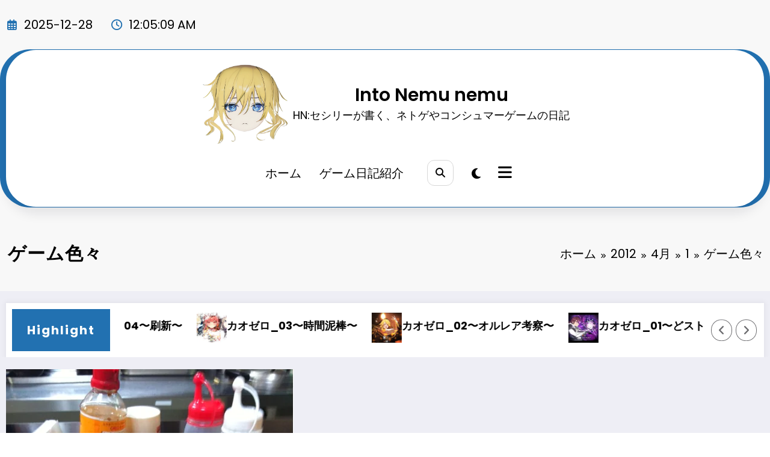

--- FILE ---
content_type: text/html; charset=UTF-8
request_url: https://ceciry.com/2012/04/01/261730791-html/
body_size: 32613
content:
<!doctype html>
<html lang="ja">
	<head itemscope itemtype="http://schema.org/WebSite">
		<meta charset="UTF-8">
		<meta http-equiv="X-UA-Compatible" content="IE=edge">
		<meta name="viewport" content="width=device-width,initial-scale=1,shrink-to-fit=no">
		<title>ゲーム色々 &#8211; Into Nemu nemu</title>
<meta name='robots' content='max-image-preview:large' />
	<style>img:is([sizes="auto" i], [sizes^="auto," i]) { contain-intrinsic-size: 3000px 1500px }</style>
	<link rel="alternate" type="application/rss+xml" title="Into Nemu nemu &raquo; フィード" href="https://ceciry.com/feed/" />
<link rel="alternate" type="application/rss+xml" title="Into Nemu nemu &raquo; コメントフィード" href="https://ceciry.com/comments/feed/" />
<link rel="alternate" type="application/rss+xml" title="Into Nemu nemu &raquo; ゲーム色々 のコメントのフィード" href="https://ceciry.com/2012/04/01/261730791-html/feed/" />
<script type="text/javascript">
/* <![CDATA[ */
window._wpemojiSettings = {"baseUrl":"https:\/\/s.w.org\/images\/core\/emoji\/16.0.1\/72x72\/","ext":".png","svgUrl":"https:\/\/s.w.org\/images\/core\/emoji\/16.0.1\/svg\/","svgExt":".svg","source":{"concatemoji":"https:\/\/ceciry.com\/wp-includes\/js\/wp-emoji-release.min.js?ver=6.8.3"}};
/*! This file is auto-generated */
!function(s,n){var o,i,e;function c(e){try{var t={supportTests:e,timestamp:(new Date).valueOf()};sessionStorage.setItem(o,JSON.stringify(t))}catch(e){}}function p(e,t,n){e.clearRect(0,0,e.canvas.width,e.canvas.height),e.fillText(t,0,0);var t=new Uint32Array(e.getImageData(0,0,e.canvas.width,e.canvas.height).data),a=(e.clearRect(0,0,e.canvas.width,e.canvas.height),e.fillText(n,0,0),new Uint32Array(e.getImageData(0,0,e.canvas.width,e.canvas.height).data));return t.every(function(e,t){return e===a[t]})}function u(e,t){e.clearRect(0,0,e.canvas.width,e.canvas.height),e.fillText(t,0,0);for(var n=e.getImageData(16,16,1,1),a=0;a<n.data.length;a++)if(0!==n.data[a])return!1;return!0}function f(e,t,n,a){switch(t){case"flag":return n(e,"\ud83c\udff3\ufe0f\u200d\u26a7\ufe0f","\ud83c\udff3\ufe0f\u200b\u26a7\ufe0f")?!1:!n(e,"\ud83c\udde8\ud83c\uddf6","\ud83c\udde8\u200b\ud83c\uddf6")&&!n(e,"\ud83c\udff4\udb40\udc67\udb40\udc62\udb40\udc65\udb40\udc6e\udb40\udc67\udb40\udc7f","\ud83c\udff4\u200b\udb40\udc67\u200b\udb40\udc62\u200b\udb40\udc65\u200b\udb40\udc6e\u200b\udb40\udc67\u200b\udb40\udc7f");case"emoji":return!a(e,"\ud83e\udedf")}return!1}function g(e,t,n,a){var r="undefined"!=typeof WorkerGlobalScope&&self instanceof WorkerGlobalScope?new OffscreenCanvas(300,150):s.createElement("canvas"),o=r.getContext("2d",{willReadFrequently:!0}),i=(o.textBaseline="top",o.font="600 32px Arial",{});return e.forEach(function(e){i[e]=t(o,e,n,a)}),i}function t(e){var t=s.createElement("script");t.src=e,t.defer=!0,s.head.appendChild(t)}"undefined"!=typeof Promise&&(o="wpEmojiSettingsSupports",i=["flag","emoji"],n.supports={everything:!0,everythingExceptFlag:!0},e=new Promise(function(e){s.addEventListener("DOMContentLoaded",e,{once:!0})}),new Promise(function(t){var n=function(){try{var e=JSON.parse(sessionStorage.getItem(o));if("object"==typeof e&&"number"==typeof e.timestamp&&(new Date).valueOf()<e.timestamp+604800&&"object"==typeof e.supportTests)return e.supportTests}catch(e){}return null}();if(!n){if("undefined"!=typeof Worker&&"undefined"!=typeof OffscreenCanvas&&"undefined"!=typeof URL&&URL.createObjectURL&&"undefined"!=typeof Blob)try{var e="postMessage("+g.toString()+"("+[JSON.stringify(i),f.toString(),p.toString(),u.toString()].join(",")+"));",a=new Blob([e],{type:"text/javascript"}),r=new Worker(URL.createObjectURL(a),{name:"wpTestEmojiSupports"});return void(r.onmessage=function(e){c(n=e.data),r.terminate(),t(n)})}catch(e){}c(n=g(i,f,p,u))}t(n)}).then(function(e){for(var t in e)n.supports[t]=e[t],n.supports.everything=n.supports.everything&&n.supports[t],"flag"!==t&&(n.supports.everythingExceptFlag=n.supports.everythingExceptFlag&&n.supports[t]);n.supports.everythingExceptFlag=n.supports.everythingExceptFlag&&!n.supports.flag,n.DOMReady=!1,n.readyCallback=function(){n.DOMReady=!0}}).then(function(){return e}).then(function(){var e;n.supports.everything||(n.readyCallback(),(e=n.source||{}).concatemoji?t(e.concatemoji):e.wpemoji&&e.twemoji&&(t(e.twemoji),t(e.wpemoji)))}))}((window,document),window._wpemojiSettings);
/* ]]> */
</script>
<link rel='stylesheet' id='newscrunch-theme-fonts-css' href='https://ceciry.com/wp-content/fonts/a5b3dc52db263fc6349d421faf0a5a28.css?ver=20201110' type='text/css' media='all' />
<style id='wp-emoji-styles-inline-css' type='text/css'>

	img.wp-smiley, img.emoji {
		display: inline !important;
		border: none !important;
		box-shadow: none !important;
		height: 1em !important;
		width: 1em !important;
		margin: 0 0.07em !important;
		vertical-align: -0.1em !important;
		background: none !important;
		padding: 0 !important;
	}
</style>
<link rel='stylesheet' id='wp-block-library-css' href='https://ceciry.com/wp-includes/css/dist/block-library/style.min.css?ver=6.8.3' type='text/css' media='all' />
<style id='wp-block-library-theme-inline-css' type='text/css'>
.wp-block-audio :where(figcaption){color:#555;font-size:13px;text-align:center}.is-dark-theme .wp-block-audio :where(figcaption){color:#ffffffa6}.wp-block-audio{margin:0 0 1em}.wp-block-code{border:1px solid #ccc;border-radius:4px;font-family:Menlo,Consolas,monaco,monospace;padding:.8em 1em}.wp-block-embed :where(figcaption){color:#555;font-size:13px;text-align:center}.is-dark-theme .wp-block-embed :where(figcaption){color:#ffffffa6}.wp-block-embed{margin:0 0 1em}.blocks-gallery-caption{color:#555;font-size:13px;text-align:center}.is-dark-theme .blocks-gallery-caption{color:#ffffffa6}:root :where(.wp-block-image figcaption){color:#555;font-size:13px;text-align:center}.is-dark-theme :root :where(.wp-block-image figcaption){color:#ffffffa6}.wp-block-image{margin:0 0 1em}.wp-block-pullquote{border-bottom:4px solid;border-top:4px solid;color:currentColor;margin-bottom:1.75em}.wp-block-pullquote cite,.wp-block-pullquote footer,.wp-block-pullquote__citation{color:currentColor;font-size:.8125em;font-style:normal;text-transform:uppercase}.wp-block-quote{border-left:.25em solid;margin:0 0 1.75em;padding-left:1em}.wp-block-quote cite,.wp-block-quote footer{color:currentColor;font-size:.8125em;font-style:normal;position:relative}.wp-block-quote:where(.has-text-align-right){border-left:none;border-right:.25em solid;padding-left:0;padding-right:1em}.wp-block-quote:where(.has-text-align-center){border:none;padding-left:0}.wp-block-quote.is-large,.wp-block-quote.is-style-large,.wp-block-quote:where(.is-style-plain){border:none}.wp-block-search .wp-block-search__label{font-weight:700}.wp-block-search__button{border:1px solid #ccc;padding:.375em .625em}:where(.wp-block-group.has-background){padding:1.25em 2.375em}.wp-block-separator.has-css-opacity{opacity:.4}.wp-block-separator{border:none;border-bottom:2px solid;margin-left:auto;margin-right:auto}.wp-block-separator.has-alpha-channel-opacity{opacity:1}.wp-block-separator:not(.is-style-wide):not(.is-style-dots){width:100px}.wp-block-separator.has-background:not(.is-style-dots){border-bottom:none;height:1px}.wp-block-separator.has-background:not(.is-style-wide):not(.is-style-dots){height:2px}.wp-block-table{margin:0 0 1em}.wp-block-table td,.wp-block-table th{word-break:normal}.wp-block-table :where(figcaption){color:#555;font-size:13px;text-align:center}.is-dark-theme .wp-block-table :where(figcaption){color:#ffffffa6}.wp-block-video :where(figcaption){color:#555;font-size:13px;text-align:center}.is-dark-theme .wp-block-video :where(figcaption){color:#ffffffa6}.wp-block-video{margin:0 0 1em}:root :where(.wp-block-template-part.has-background){margin-bottom:0;margin-top:0;padding:1.25em 2.375em}
</style>
<style id='classic-theme-styles-inline-css' type='text/css'>
/*! This file is auto-generated */
.wp-block-button__link{color:#fff;background-color:#32373c;border-radius:9999px;box-shadow:none;text-decoration:none;padding:calc(.667em + 2px) calc(1.333em + 2px);font-size:1.125em}.wp-block-file__button{background:#32373c;color:#fff;text-decoration:none}
</style>
<style id='global-styles-inline-css' type='text/css'>
:root{--wp--preset--aspect-ratio--square: 1;--wp--preset--aspect-ratio--4-3: 4/3;--wp--preset--aspect-ratio--3-4: 3/4;--wp--preset--aspect-ratio--3-2: 3/2;--wp--preset--aspect-ratio--2-3: 2/3;--wp--preset--aspect-ratio--16-9: 16/9;--wp--preset--aspect-ratio--9-16: 9/16;--wp--preset--color--black: #000000;--wp--preset--color--cyan-bluish-gray: #abb8c3;--wp--preset--color--white: #ffffff;--wp--preset--color--pale-pink: #f78da7;--wp--preset--color--vivid-red: #cf2e2e;--wp--preset--color--luminous-vivid-orange: #ff6900;--wp--preset--color--luminous-vivid-amber: #fcb900;--wp--preset--color--light-green-cyan: #7bdcb5;--wp--preset--color--vivid-green-cyan: #00d084;--wp--preset--color--pale-cyan-blue: #8ed1fc;--wp--preset--color--vivid-cyan-blue: #0693e3;--wp--preset--color--vivid-purple: #9b51e0;--wp--preset--gradient--vivid-cyan-blue-to-vivid-purple: linear-gradient(135deg,rgba(6,147,227,1) 0%,rgb(155,81,224) 100%);--wp--preset--gradient--light-green-cyan-to-vivid-green-cyan: linear-gradient(135deg,rgb(122,220,180) 0%,rgb(0,208,130) 100%);--wp--preset--gradient--luminous-vivid-amber-to-luminous-vivid-orange: linear-gradient(135deg,rgba(252,185,0,1) 0%,rgba(255,105,0,1) 100%);--wp--preset--gradient--luminous-vivid-orange-to-vivid-red: linear-gradient(135deg,rgba(255,105,0,1) 0%,rgb(207,46,46) 100%);--wp--preset--gradient--very-light-gray-to-cyan-bluish-gray: linear-gradient(135deg,rgb(238,238,238) 0%,rgb(169,184,195) 100%);--wp--preset--gradient--cool-to-warm-spectrum: linear-gradient(135deg,rgb(74,234,220) 0%,rgb(151,120,209) 20%,rgb(207,42,186) 40%,rgb(238,44,130) 60%,rgb(251,105,98) 80%,rgb(254,248,76) 100%);--wp--preset--gradient--blush-light-purple: linear-gradient(135deg,rgb(255,206,236) 0%,rgb(152,150,240) 100%);--wp--preset--gradient--blush-bordeaux: linear-gradient(135deg,rgb(254,205,165) 0%,rgb(254,45,45) 50%,rgb(107,0,62) 100%);--wp--preset--gradient--luminous-dusk: linear-gradient(135deg,rgb(255,203,112) 0%,rgb(199,81,192) 50%,rgb(65,88,208) 100%);--wp--preset--gradient--pale-ocean: linear-gradient(135deg,rgb(255,245,203) 0%,rgb(182,227,212) 50%,rgb(51,167,181) 100%);--wp--preset--gradient--electric-grass: linear-gradient(135deg,rgb(202,248,128) 0%,rgb(113,206,126) 100%);--wp--preset--gradient--midnight: linear-gradient(135deg,rgb(2,3,129) 0%,rgb(40,116,252) 100%);--wp--preset--font-size--small: 13px;--wp--preset--font-size--medium: 20px;--wp--preset--font-size--large: 36px;--wp--preset--font-size--x-large: 42px;--wp--preset--spacing--20: 0.44rem;--wp--preset--spacing--30: 0.67rem;--wp--preset--spacing--40: 1rem;--wp--preset--spacing--50: 1.5rem;--wp--preset--spacing--60: 2.25rem;--wp--preset--spacing--70: 3.38rem;--wp--preset--spacing--80: 5.06rem;--wp--preset--shadow--natural: 6px 6px 9px rgba(0, 0, 0, 0.2);--wp--preset--shadow--deep: 12px 12px 50px rgba(0, 0, 0, 0.4);--wp--preset--shadow--sharp: 6px 6px 0px rgba(0, 0, 0, 0.2);--wp--preset--shadow--outlined: 6px 6px 0px -3px rgba(255, 255, 255, 1), 6px 6px rgba(0, 0, 0, 1);--wp--preset--shadow--crisp: 6px 6px 0px rgba(0, 0, 0, 1);}:where(.is-layout-flex){gap: 0.5em;}:where(.is-layout-grid){gap: 0.5em;}body .is-layout-flex{display: flex;}.is-layout-flex{flex-wrap: wrap;align-items: center;}.is-layout-flex > :is(*, div){margin: 0;}body .is-layout-grid{display: grid;}.is-layout-grid > :is(*, div){margin: 0;}:where(.wp-block-columns.is-layout-flex){gap: 2em;}:where(.wp-block-columns.is-layout-grid){gap: 2em;}:where(.wp-block-post-template.is-layout-flex){gap: 1.25em;}:where(.wp-block-post-template.is-layout-grid){gap: 1.25em;}.has-black-color{color: var(--wp--preset--color--black) !important;}.has-cyan-bluish-gray-color{color: var(--wp--preset--color--cyan-bluish-gray) !important;}.has-white-color{color: var(--wp--preset--color--white) !important;}.has-pale-pink-color{color: var(--wp--preset--color--pale-pink) !important;}.has-vivid-red-color{color: var(--wp--preset--color--vivid-red) !important;}.has-luminous-vivid-orange-color{color: var(--wp--preset--color--luminous-vivid-orange) !important;}.has-luminous-vivid-amber-color{color: var(--wp--preset--color--luminous-vivid-amber) !important;}.has-light-green-cyan-color{color: var(--wp--preset--color--light-green-cyan) !important;}.has-vivid-green-cyan-color{color: var(--wp--preset--color--vivid-green-cyan) !important;}.has-pale-cyan-blue-color{color: var(--wp--preset--color--pale-cyan-blue) !important;}.has-vivid-cyan-blue-color{color: var(--wp--preset--color--vivid-cyan-blue) !important;}.has-vivid-purple-color{color: var(--wp--preset--color--vivid-purple) !important;}.has-black-background-color{background-color: var(--wp--preset--color--black) !important;}.has-cyan-bluish-gray-background-color{background-color: var(--wp--preset--color--cyan-bluish-gray) !important;}.has-white-background-color{background-color: var(--wp--preset--color--white) !important;}.has-pale-pink-background-color{background-color: var(--wp--preset--color--pale-pink) !important;}.has-vivid-red-background-color{background-color: var(--wp--preset--color--vivid-red) !important;}.has-luminous-vivid-orange-background-color{background-color: var(--wp--preset--color--luminous-vivid-orange) !important;}.has-luminous-vivid-amber-background-color{background-color: var(--wp--preset--color--luminous-vivid-amber) !important;}.has-light-green-cyan-background-color{background-color: var(--wp--preset--color--light-green-cyan) !important;}.has-vivid-green-cyan-background-color{background-color: var(--wp--preset--color--vivid-green-cyan) !important;}.has-pale-cyan-blue-background-color{background-color: var(--wp--preset--color--pale-cyan-blue) !important;}.has-vivid-cyan-blue-background-color{background-color: var(--wp--preset--color--vivid-cyan-blue) !important;}.has-vivid-purple-background-color{background-color: var(--wp--preset--color--vivid-purple) !important;}.has-black-border-color{border-color: var(--wp--preset--color--black) !important;}.has-cyan-bluish-gray-border-color{border-color: var(--wp--preset--color--cyan-bluish-gray) !important;}.has-white-border-color{border-color: var(--wp--preset--color--white) !important;}.has-pale-pink-border-color{border-color: var(--wp--preset--color--pale-pink) !important;}.has-vivid-red-border-color{border-color: var(--wp--preset--color--vivid-red) !important;}.has-luminous-vivid-orange-border-color{border-color: var(--wp--preset--color--luminous-vivid-orange) !important;}.has-luminous-vivid-amber-border-color{border-color: var(--wp--preset--color--luminous-vivid-amber) !important;}.has-light-green-cyan-border-color{border-color: var(--wp--preset--color--light-green-cyan) !important;}.has-vivid-green-cyan-border-color{border-color: var(--wp--preset--color--vivid-green-cyan) !important;}.has-pale-cyan-blue-border-color{border-color: var(--wp--preset--color--pale-cyan-blue) !important;}.has-vivid-cyan-blue-border-color{border-color: var(--wp--preset--color--vivid-cyan-blue) !important;}.has-vivid-purple-border-color{border-color: var(--wp--preset--color--vivid-purple) !important;}.has-vivid-cyan-blue-to-vivid-purple-gradient-background{background: var(--wp--preset--gradient--vivid-cyan-blue-to-vivid-purple) !important;}.has-light-green-cyan-to-vivid-green-cyan-gradient-background{background: var(--wp--preset--gradient--light-green-cyan-to-vivid-green-cyan) !important;}.has-luminous-vivid-amber-to-luminous-vivid-orange-gradient-background{background: var(--wp--preset--gradient--luminous-vivid-amber-to-luminous-vivid-orange) !important;}.has-luminous-vivid-orange-to-vivid-red-gradient-background{background: var(--wp--preset--gradient--luminous-vivid-orange-to-vivid-red) !important;}.has-very-light-gray-to-cyan-bluish-gray-gradient-background{background: var(--wp--preset--gradient--very-light-gray-to-cyan-bluish-gray) !important;}.has-cool-to-warm-spectrum-gradient-background{background: var(--wp--preset--gradient--cool-to-warm-spectrum) !important;}.has-blush-light-purple-gradient-background{background: var(--wp--preset--gradient--blush-light-purple) !important;}.has-blush-bordeaux-gradient-background{background: var(--wp--preset--gradient--blush-bordeaux) !important;}.has-luminous-dusk-gradient-background{background: var(--wp--preset--gradient--luminous-dusk) !important;}.has-pale-ocean-gradient-background{background: var(--wp--preset--gradient--pale-ocean) !important;}.has-electric-grass-gradient-background{background: var(--wp--preset--gradient--electric-grass) !important;}.has-midnight-gradient-background{background: var(--wp--preset--gradient--midnight) !important;}.has-small-font-size{font-size: var(--wp--preset--font-size--small) !important;}.has-medium-font-size{font-size: var(--wp--preset--font-size--medium) !important;}.has-large-font-size{font-size: var(--wp--preset--font-size--large) !important;}.has-x-large-font-size{font-size: var(--wp--preset--font-size--x-large) !important;}
:where(.wp-block-post-template.is-layout-flex){gap: 1.25em;}:where(.wp-block-post-template.is-layout-grid){gap: 1.25em;}
:where(.wp-block-columns.is-layout-flex){gap: 2em;}:where(.wp-block-columns.is-layout-grid){gap: 2em;}
:root :where(.wp-block-pullquote){font-size: 1.5em;line-height: 1.6;}
</style>
<link rel='stylesheet' id='animate-css' href='https://ceciry.com/wp-content/themes/newscrunch/assets/css/animate.min.css?ver=6.8.3' type='text/css' media='all' />
<link rel='stylesheet' id='newscrunch-menu-css-css' href='https://ceciry.com/wp-content/themes/newscrunch/assets/css/theme-menu.css?ver=6.8.3' type='text/css' media='all' />
<link rel='stylesheet' id='owl-carousel-css' href='https://ceciry.com/wp-content/themes/newscrunch/assets/css/owl.carousel.min.css?ver=6.8.3' type='text/css' media='all' />
<link rel='stylesheet' id='newscrunch-style-css' href='https://ceciry.com/wp-content/themes/newscrunch/style.css?ver=6.8.3' type='text/css' media='all' />
<link rel='stylesheet' id='font-awesome-min-css' href='https://ceciry.com/wp-content/themes/newscrunch/assets/css/font-awesome/css/all.min.css?ver=6.8.3' type='text/css' media='all' />
<link rel='stylesheet' id='newscrunch-dark-css' href='https://ceciry.com/wp-content/themes/newscrunch/assets/css/dark.css?ver=6.8.3' type='text/css' media='all' />
<script type="text/javascript" src="https://ceciry.com/wp-includes/js/jquery/jquery.min.js?ver=3.7.1" id="jquery-core-js"></script>
<script type="text/javascript" src="https://ceciry.com/wp-includes/js/jquery/jquery-migrate.min.js?ver=3.4.1" id="jquery-migrate-js"></script>
<link rel="https://api.w.org/" href="https://ceciry.com/wp-json/" /><link rel="alternate" title="JSON" type="application/json" href="https://ceciry.com/wp-json/wp/v2/posts/238" /><link rel="EditURI" type="application/rsd+xml" title="RSD" href="https://ceciry.com/xmlrpc.php?rsd" />
<meta name="generator" content="WordPress 6.8.3" />
<link rel="canonical" href="https://ceciry.com/2012/04/01/261730791-html/" />
<link rel='shortlink' href='https://ceciry.com/?p=238' />
<link rel="alternate" title="oEmbed (JSON)" type="application/json+oembed" href="https://ceciry.com/wp-json/oembed/1.0/embed?url=https%3A%2F%2Fceciry.com%2F2012%2F04%2F01%2F261730791-html%2F" />
<link rel="alternate" title="oEmbed (XML)" type="text/xml+oembed" href="https://ceciry.com/wp-json/oembed/1.0/embed?url=https%3A%2F%2Fceciry.com%2F2012%2F04%2F01%2F261730791-html%2F&#038;format=xml" />
		<style>
			.custom-logo, .dark-custom-logo{
				width: 150px; 
				height: auto;
			}
			@media only screen and (max-width: 992px){
			.custom-logo, .dark-custom-logo{
				width: 200px; 
				height: auto;
			}}
			@media only screen and (max-width: 500px){
			.custom-logo, .dark-custom-logo{
				width: 150px; 
				height: auto;
			}}
		</style>
				
					<style>
			@media (min-width:993px) and (max-width:1024px){
				  .spnc-related-posts.spnc-grid .spnc-related-post-wrapper .spnc-post{
				  flex: 0 1 calc(33.33% - 27px / 2);
				  max-width: calc(33.33% - 27px / 2);
				}
			}
			</style>
		 
            <style type="text/css">
            	/* Position secondary image on top */
				.products .product .secondary-image {position: absolute;top: 0;left: 0;width: 100%;height: 100%;opacity: 0;transition: opacity 0.3s ease-in-out;}
                        </style>
	            <style>
            [data-theme="spnc_light"] .header-sidebar .spnc-left .head-contact-info li.header-date .date {
                color: #;
            }
            [data-theme="spnc_light"] .header-sidebar .spnc-left .head-contact-info li.header-time .time {
                color: #;
            }

            /* css for dark */
            [data-theme="spnc_dark"] .header-sidebar .spnc-left .head-contact-info li.header-date .date {
                color: #;
            }
            [data-theme="spnc_dark"] .newsblogger :is(.header-sidebar.header-1 .spnc-left .head-contact-info li.header-date .date, .header-sidebar.header-2 .spnc-left .head-contact-info li.header-date .date) {
                color: #fff;
            }
            [data-theme="spnc_dark"] .header-sidebar .spnc-left .head-contact-info li.header-time .time {
                color: #;
            }
            [data-theme="spnc_dark"] .newsblogger :is(.header-sidebar.header-1 .spnc-left .head-contact-info li.header-time .time, .header-sidebar.header-2 .spnc-left .head-contact-info li.header-time .time) {
                color: #fff;
            }
        </style>
                        <style type="text/css">
                        body.newscrunch #page .spnc-cat-links a.newscrunch_category_9                            {
                                background: #2271b1;
                            }
                        body .spnc-category-page .spnc-blog-cat-wrapper .spnc-first-catpost .spnc-cat-links a.newscrunch_category_9, .spnc-cat-first-post .spnc-post .spnc-post-content .spnc-cat-links a.newscrunch_category_9                                {
                                    color: #2271b1;
                                }
                    </style>
                                    <style type="text/css">
                        body.newscrunch #page .spnc-cat-links a.newscrunch_category_18                            {
                                background: #2271b1;
                            }
                        body .spnc-category-page .spnc-blog-cat-wrapper .spnc-first-catpost .spnc-cat-links a.newscrunch_category_18, .spnc-cat-first-post .spnc-post .spnc-post-content .spnc-cat-links a.newscrunch_category_18                                {
                                    color: #2271b1;
                                }
                    </style>
                                    <style type="text/css">
                        body.newscrunch #page .spnc-cat-links a.newscrunch_category_28                            {
                                background: #2271b1;
                            }
                        body .spnc-category-page .spnc-blog-cat-wrapper .spnc-first-catpost .spnc-cat-links a.newscrunch_category_28, .spnc-cat-first-post .spnc-post .spnc-post-content .spnc-cat-links a.newscrunch_category_28                                {
                                    color: #2271b1;
                                }
                    </style>
                                    <style type="text/css">
                        body.newscrunch #page .spnc-cat-links a.newscrunch_category_31                            {
                                background: #2271b1;
                            }
                        body .spnc-category-page .spnc-blog-cat-wrapper .spnc-first-catpost .spnc-cat-links a.newscrunch_category_31, .spnc-cat-first-post .spnc-post .spnc-post-content .spnc-cat-links a.newscrunch_category_31                                {
                                    color: #2271b1;
                                }
                    </style>
                                    <style type="text/css">
                        body.newscrunch #page .spnc-cat-links a.newscrunch_category_24                            {
                                background: #2271b1;
                            }
                        body .spnc-category-page .spnc-blog-cat-wrapper .spnc-first-catpost .spnc-cat-links a.newscrunch_category_24, .spnc-cat-first-post .spnc-post .spnc-post-content .spnc-cat-links a.newscrunch_category_24                                {
                                    color: #2271b1;
                                }
                    </style>
                                    <style type="text/css">
                        body.newscrunch #page .spnc-cat-links a.newscrunch_category_20                            {
                                background: #2271b1;
                            }
                        body .spnc-category-page .spnc-blog-cat-wrapper .spnc-first-catpost .spnc-cat-links a.newscrunch_category_20, .spnc-cat-first-post .spnc-post .spnc-post-content .spnc-cat-links a.newscrunch_category_20                                {
                                    color: #2271b1;
                                }
                    </style>
                                    <style type="text/css">
                        body.newscrunch #page .spnc-cat-links a.newscrunch_category_13                            {
                                background: #2271b1;
                            }
                        body .spnc-category-page .spnc-blog-cat-wrapper .spnc-first-catpost .spnc-cat-links a.newscrunch_category_13, .spnc-cat-first-post .spnc-post .spnc-post-content .spnc-cat-links a.newscrunch_category_13                                {
                                    color: #2271b1;
                                }
                    </style>
                                    <style type="text/css">
                        body.newscrunch #page .spnc-cat-links a.newscrunch_category_26                            {
                                background: #2271b1;
                            }
                        body .spnc-category-page .spnc-blog-cat-wrapper .spnc-first-catpost .spnc-cat-links a.newscrunch_category_26, .spnc-cat-first-post .spnc-post .spnc-post-content .spnc-cat-links a.newscrunch_category_26                                {
                                    color: #2271b1;
                                }
                    </style>
                                    <style type="text/css">
                        body.newscrunch #page .spnc-cat-links a.newscrunch_category_30                            {
                                background: #2271b1;
                            }
                        body .spnc-category-page .spnc-blog-cat-wrapper .spnc-first-catpost .spnc-cat-links a.newscrunch_category_30, .spnc-cat-first-post .spnc-post .spnc-post-content .spnc-cat-links a.newscrunch_category_30                                {
                                    color: #2271b1;
                                }
                    </style>
                                    <style type="text/css">
                        body.newscrunch #page .spnc-cat-links a.newscrunch_category_11                            {
                                background: #2271b1;
                            }
                        body .spnc-category-page .spnc-blog-cat-wrapper .spnc-first-catpost .spnc-cat-links a.newscrunch_category_11, .spnc-cat-first-post .spnc-post .spnc-post-content .spnc-cat-links a.newscrunch_category_11                                {
                                    color: #2271b1;
                                }
                    </style>
                                    <style type="text/css">
                        body.newscrunch #page .spnc-cat-links a.newscrunch_category_47                            {
                                background: #2271b1;
                            }
                        body .spnc-category-page .spnc-blog-cat-wrapper .spnc-first-catpost .spnc-cat-links a.newscrunch_category_47, .spnc-cat-first-post .spnc-post .spnc-post-content .spnc-cat-links a.newscrunch_category_47                                {
                                    color: #2271b1;
                                }
                    </style>
                                    <style type="text/css">
                        body.newscrunch #page .spnc-cat-links a.newscrunch_category_10                            {
                                background: #2271b1;
                            }
                        body .spnc-category-page .spnc-blog-cat-wrapper .spnc-first-catpost .spnc-cat-links a.newscrunch_category_10, .spnc-cat-first-post .spnc-post .spnc-post-content .spnc-cat-links a.newscrunch_category_10                                {
                                    color: #2271b1;
                                }
                    </style>
                                    <style type="text/css">
                        body.newscrunch #page .spnc-cat-links a.newscrunch_category_49                            {
                                background: #2271b1;
                            }
                        body .spnc-category-page .spnc-blog-cat-wrapper .spnc-first-catpost .spnc-cat-links a.newscrunch_category_49, .spnc-cat-first-post .spnc-post .spnc-post-content .spnc-cat-links a.newscrunch_category_49                                {
                                    color: #2271b1;
                                }
                    </style>
                                    <style type="text/css">
                        body.newscrunch #page .spnc-cat-links a.newscrunch_category_15                            {
                                background: #2271b1;
                            }
                        body .spnc-category-page .spnc-blog-cat-wrapper .spnc-first-catpost .spnc-cat-links a.newscrunch_category_15, .spnc-cat-first-post .spnc-post .spnc-post-content .spnc-cat-links a.newscrunch_category_15                                {
                                    color: #2271b1;
                                }
                    </style>
                                    <style type="text/css">
                        body.newscrunch #page .spnc-cat-links a.newscrunch_category_43                            {
                                background: #2271b1;
                            }
                        body .spnc-category-page .spnc-blog-cat-wrapper .spnc-first-catpost .spnc-cat-links a.newscrunch_category_43, .spnc-cat-first-post .spnc-post .spnc-post-content .spnc-cat-links a.newscrunch_category_43                                {
                                    color: #2271b1;
                                }
                    </style>
                                    <style type="text/css">
                        body.newscrunch #page .spnc-cat-links a.newscrunch_category_22                            {
                                background: #2271b1;
                            }
                        body .spnc-category-page .spnc-blog-cat-wrapper .spnc-first-catpost .spnc-cat-links a.newscrunch_category_22, .spnc-cat-first-post .spnc-post .spnc-post-content .spnc-cat-links a.newscrunch_category_22                                {
                                    color: #2271b1;
                                }
                    </style>
                                    <style type="text/css">
                        body.newscrunch #page .spnc-cat-links a.newscrunch_category_4                            {
                                background: #2271b1;
                            }
                        body .spnc-category-page .spnc-blog-cat-wrapper .spnc-first-catpost .spnc-cat-links a.newscrunch_category_4, .spnc-cat-first-post .spnc-post .spnc-post-content .spnc-cat-links a.newscrunch_category_4                                {
                                    color: #2271b1;
                                }
                    </style>
                                    <style type="text/css">
                        body.newscrunch #page .spnc-cat-links a.newscrunch_category_3                            {
                                background: #2271b1;
                            }
                        body .spnc-category-page .spnc-blog-cat-wrapper .spnc-first-catpost .spnc-cat-links a.newscrunch_category_3, .spnc-cat-first-post .spnc-post .spnc-post-content .spnc-cat-links a.newscrunch_category_3                                {
                                    color: #2271b1;
                                }
                    </style>
                                    <style type="text/css">
                        body.newscrunch #page .spnc-cat-links a.newscrunch_category_48                            {
                                background: #2271b1;
                            }
                        body .spnc-category-page .spnc-blog-cat-wrapper .spnc-first-catpost .spnc-cat-links a.newscrunch_category_48, .spnc-cat-first-post .spnc-post .spnc-post-content .spnc-cat-links a.newscrunch_category_48                                {
                                    color: #2271b1;
                                }
                    </style>
                                    <style type="text/css">
                        body.newscrunch #page .spnc-cat-links a.newscrunch_category_8                            {
                                background: #2271b1;
                            }
                        body .spnc-category-page .spnc-blog-cat-wrapper .spnc-first-catpost .spnc-cat-links a.newscrunch_category_8, .spnc-cat-first-post .spnc-post .spnc-post-content .spnc-cat-links a.newscrunch_category_8                                {
                                    color: #2271b1;
                                }
                    </style>
                                    <style type="text/css">
                        body.newscrunch #page .spnc-cat-links a.newscrunch_category_51                            {
                                background: #669c9b;
                            }
                        body .spnc-category-page .spnc-blog-cat-wrapper .spnc-first-catpost .spnc-cat-links a.newscrunch_category_51, .spnc-cat-first-post .spnc-post .spnc-post-content .spnc-cat-links a.newscrunch_category_51                                {
                                    color: #669c9b;
                                }
                    </style>
                                    <style type="text/css">
                        body.newscrunch #page .spnc-cat-links a.newscrunch_category_19                            {
                                background: #2271b1;
                            }
                        body .spnc-category-page .spnc-blog-cat-wrapper .spnc-first-catpost .spnc-cat-links a.newscrunch_category_19, .spnc-cat-first-post .spnc-post .spnc-post-content .spnc-cat-links a.newscrunch_category_19                                {
                                    color: #2271b1;
                                }
                    </style>
                                    <style type="text/css">
                        body.newscrunch #page .spnc-cat-links a.newscrunch_category_6                            {
                                background: #2271b1;
                            }
                        body .spnc-category-page .spnc-blog-cat-wrapper .spnc-first-catpost .spnc-cat-links a.newscrunch_category_6, .spnc-cat-first-post .spnc-post .spnc-post-content .spnc-cat-links a.newscrunch_category_6                                {
                                    color: #2271b1;
                                }
                    </style>
                                    <style type="text/css">
                        body.newscrunch #page .spnc-cat-links a.newscrunch_category_32                            {
                                background: #2271b1;
                            }
                        body .spnc-category-page .spnc-blog-cat-wrapper .spnc-first-catpost .spnc-cat-links a.newscrunch_category_32, .spnc-cat-first-post .spnc-post .spnc-post-content .spnc-cat-links a.newscrunch_category_32                                {
                                    color: #2271b1;
                                }
                    </style>
                                    <style type="text/css">
                        body.newscrunch #page .spnc-cat-links a.newscrunch_category_34                            {
                                background: #2271b1;
                            }
                        body .spnc-category-page .spnc-blog-cat-wrapper .spnc-first-catpost .spnc-cat-links a.newscrunch_category_34, .spnc-cat-first-post .spnc-post .spnc-post-content .spnc-cat-links a.newscrunch_category_34                                {
                                    color: #2271b1;
                                }
                    </style>
                                    <style type="text/css">
                        body.newscrunch #page .spnc-cat-links a.newscrunch_category_41                            {
                                background: #2271b1;
                            }
                        body .spnc-category-page .spnc-blog-cat-wrapper .spnc-first-catpost .spnc-cat-links a.newscrunch_category_41, .spnc-cat-first-post .spnc-post .spnc-post-content .spnc-cat-links a.newscrunch_category_41                                {
                                    color: #2271b1;
                                }
                    </style>
                                    <style type="text/css">
                        body.newscrunch #page .spnc-cat-links a.newscrunch_category_39                            {
                                background: #2271b1;
                            }
                        body .spnc-category-page .spnc-blog-cat-wrapper .spnc-first-catpost .spnc-cat-links a.newscrunch_category_39, .spnc-cat-first-post .spnc-post .spnc-post-content .spnc-cat-links a.newscrunch_category_39                                {
                                    color: #2271b1;
                                }
                    </style>
                                    <style type="text/css">
                        body.newscrunch #page .spnc-cat-links a.newscrunch_category_29                            {
                                background: #2271b1;
                            }
                        body .spnc-category-page .spnc-blog-cat-wrapper .spnc-first-catpost .spnc-cat-links a.newscrunch_category_29, .spnc-cat-first-post .spnc-post .spnc-post-content .spnc-cat-links a.newscrunch_category_29                                {
                                    color: #2271b1;
                                }
                    </style>
                                    <style type="text/css">
                        body.newscrunch #page .spnc-cat-links a.newscrunch_category_46                            {
                                background: #2271b1;
                            }
                        body .spnc-category-page .spnc-blog-cat-wrapper .spnc-first-catpost .spnc-cat-links a.newscrunch_category_46, .spnc-cat-first-post .spnc-post .spnc-post-content .spnc-cat-links a.newscrunch_category_46                                {
                                    color: #2271b1;
                                }
                    </style>
                                    <style type="text/css">
                        body.newscrunch #page .spnc-cat-links a.newscrunch_category_38                            {
                                background: #2271b1;
                            }
                        body .spnc-category-page .spnc-blog-cat-wrapper .spnc-first-catpost .spnc-cat-links a.newscrunch_category_38, .spnc-cat-first-post .spnc-post .spnc-post-content .spnc-cat-links a.newscrunch_category_38                                {
                                    color: #2271b1;
                                }
                    </style>
                                    <style type="text/css">
                        body.newscrunch #page .spnc-cat-links a.newscrunch_category_17                            {
                                background: #2271b1;
                            }
                        body .spnc-category-page .spnc-blog-cat-wrapper .spnc-first-catpost .spnc-cat-links a.newscrunch_category_17, .spnc-cat-first-post .spnc-post .spnc-post-content .spnc-cat-links a.newscrunch_category_17                                {
                                    color: #2271b1;
                                }
                    </style>
                                    <style type="text/css">
                        body.newscrunch #page .spnc-cat-links a.newscrunch_category_7                            {
                                background: #2271b1;
                            }
                        body .spnc-category-page .spnc-blog-cat-wrapper .spnc-first-catpost .spnc-cat-links a.newscrunch_category_7, .spnc-cat-first-post .spnc-post .spnc-post-content .spnc-cat-links a.newscrunch_category_7                                {
                                    color: #2271b1;
                                }
                    </style>
                                    <style type="text/css">
                        body.newscrunch #page .spnc-cat-links a.newscrunch_category_35                            {
                                background: #2271b1;
                            }
                        body .spnc-category-page .spnc-blog-cat-wrapper .spnc-first-catpost .spnc-cat-links a.newscrunch_category_35, .spnc-cat-first-post .spnc-post .spnc-post-content .spnc-cat-links a.newscrunch_category_35                                {
                                    color: #2271b1;
                                }
                    </style>
                                    <style type="text/css">
                        body.newscrunch #page .spnc-cat-links a.newscrunch_category_33                            {
                                background: #2271b1;
                            }
                        body .spnc-category-page .spnc-blog-cat-wrapper .spnc-first-catpost .spnc-cat-links a.newscrunch_category_33, .spnc-cat-first-post .spnc-post .spnc-post-content .spnc-cat-links a.newscrunch_category_33                                {
                                    color: #2271b1;
                                }
                    </style>
                                    <style type="text/css">
                        body.newscrunch #page .spnc-cat-links a.newscrunch_category_23                            {
                                background: #2271b1;
                            }
                        body .spnc-category-page .spnc-blog-cat-wrapper .spnc-first-catpost .spnc-cat-links a.newscrunch_category_23, .spnc-cat-first-post .spnc-post .spnc-post-content .spnc-cat-links a.newscrunch_category_23                                {
                                    color: #2271b1;
                                }
                    </style>
                                    <style type="text/css">
                        body.newscrunch #page .spnc-cat-links a.newscrunch_category_27                            {
                                background: #2271b1;
                            }
                        body .spnc-category-page .spnc-blog-cat-wrapper .spnc-first-catpost .spnc-cat-links a.newscrunch_category_27, .spnc-cat-first-post .spnc-post .spnc-post-content .spnc-cat-links a.newscrunch_category_27                                {
                                    color: #2271b1;
                                }
                    </style>
                                    <style type="text/css">
                        body.newscrunch #page .spnc-cat-links a.newscrunch_category_21                            {
                                background: #2271b1;
                            }
                        body .spnc-category-page .spnc-blog-cat-wrapper .spnc-first-catpost .spnc-cat-links a.newscrunch_category_21, .spnc-cat-first-post .spnc-post .spnc-post-content .spnc-cat-links a.newscrunch_category_21                                {
                                    color: #2271b1;
                                }
                    </style>
                                    <style type="text/css">
                        body.newscrunch #page .spnc-cat-links a.newscrunch_category_5                            {
                                background: #2271b1;
                            }
                        body .spnc-category-page .spnc-blog-cat-wrapper .spnc-first-catpost .spnc-cat-links a.newscrunch_category_5, .spnc-cat-first-post .spnc-post .spnc-post-content .spnc-cat-links a.newscrunch_category_5                                {
                                    color: #2271b1;
                                }
                    </style>
                                    <style type="text/css">
                        body.newscrunch #page .spnc-cat-links a.newscrunch_category_16                            {
                                background: #2271b1;
                            }
                        body .spnc-category-page .spnc-blog-cat-wrapper .spnc-first-catpost .spnc-cat-links a.newscrunch_category_16, .spnc-cat-first-post .spnc-post .spnc-post-content .spnc-cat-links a.newscrunch_category_16                                {
                                    color: #2271b1;
                                }
                    </style>
                                    <style type="text/css">
                        body.newscrunch #page .spnc-cat-links a.newscrunch_category_1                            {
                                background: #2271b1;
                            }
                        body .spnc-category-page .spnc-blog-cat-wrapper .spnc-first-catpost .spnc-cat-links a.newscrunch_category_1, .spnc-cat-first-post .spnc-post .spnc-post-content .spnc-cat-links a.newscrunch_category_1                                {
                                    color: #2271b1;
                                }
                    </style>
                                    <style type="text/css">
                        body.newscrunch #page .spnc-cat-links a.newscrunch_category_12                            {
                                background: #2271b1;
                            }
                        body .spnc-category-page .spnc-blog-cat-wrapper .spnc-first-catpost .spnc-cat-links a.newscrunch_category_12, .spnc-cat-first-post .spnc-post .spnc-post-content .spnc-cat-links a.newscrunch_category_12                                {
                                    color: #2271b1;
                                }
                    </style>
                                    <style type="text/css">
                        body.newscrunch #page .spnc-cat-links a.newscrunch_category_25                            {
                                background: #2271b1;
                            }
                        body .spnc-category-page .spnc-blog-cat-wrapper .spnc-first-catpost .spnc-cat-links a.newscrunch_category_25, .spnc-cat-first-post .spnc-post .spnc-post-content .spnc-cat-links a.newscrunch_category_25                                {
                                    color: #2271b1;
                                }
                    </style>
                                    <style type="text/css">
                        body.newscrunch #page .spnc-cat-links a.newscrunch_category_14                            {
                                background: #2271b1;
                            }
                        body .spnc-category-page .spnc-blog-cat-wrapper .spnc-first-catpost .spnc-cat-links a.newscrunch_category_14, .spnc-cat-first-post .spnc-post .spnc-post-content .spnc-cat-links a.newscrunch_category_14                                {
                                    color: #2271b1;
                                }
                    </style>
                                    <style type="text/css">
                        body.newscrunch #page .spnc-cat-links a.newscrunch_category_2                            {
                                background: #2271b1;
                            }
                        body .spnc-category-page .spnc-blog-cat-wrapper .spnc-first-catpost .spnc-cat-links a.newscrunch_category_2, .spnc-cat-first-post .spnc-post .spnc-post-content .spnc-cat-links a.newscrunch_category_2                                {
                                    color: #2271b1;
                                }
                    </style>
                                    <style type="text/css">
                        body.newscrunch #page .spnc-cat-links a.newscrunch_category_36                            {
                                background: #2271b1;
                            }
                        body .spnc-category-page .spnc-blog-cat-wrapper .spnc-first-catpost .spnc-cat-links a.newscrunch_category_36, .spnc-cat-first-post .spnc-post .spnc-post-content .spnc-cat-links a.newscrunch_category_36                                {
                                    color: #2271b1;
                                }
                    </style>
                        <style>
            body .header-sidebar .widget .custom-social-icons li a {
                color: #;
                background-color: #;
            }
            body .header-sidebar .widget .custom-social-icons li > a:is(:hover,:focus) {
                color: #;
                background-color: #;
            }
            body.newsblogger .header-sidebar.header-2 .widget .custom-social-icons li > a:is(:hover,:focus) {
                background-color: #fff;
            }
            body.newscrunch-plus .header-sidebar .spnc-date-social.spnc-right .custom-date-social-icons li a {
                color: #;
            }
            body.newscrunch-plus #wrapper .header-sidebar .spnc-date-social.spnc-right .custom-date-social-icons li a:hover {
                color: #;
            }
        </style>
            <style>
            /* Site Title Color */
            body .custom-logo-link-url .site-title a,
            body .header-5 .custom-logo-link-url .site-title a,
            body .header-4 .custom-logo-link-url .site-title a {
                color: ;
            }

            /* Site Title Hover Color */
            [data-theme="spnc_light"]  body .custom-logo-link-url .site-title a:hover,
            body .header-5 .custom-logo-link-url .site-title a:hover,
            body .header-4 .custom-logo-link-url .site-title a:hover {
                color: #;
            }

            /* Tagline Color */
            body .custom-logo-link-url .site-description,
            body .header-5 .custom-logo-link-url .site-description,
            body .header-4 .custom-logo-link-url .site-description {
                color: #;
            }

            /* Site Title Color For Dark Layout */
            [data-theme="spnc_dark"] .custom-logo-link-url .site-title a,
            [data-theme="spnc_dark"]  body .header-5 .custom-logo-link-url .site-title a,
            [data-theme="spnc_dark"]  body .header-4 .custom-logo-link-url .site-title a{
                color: #;
            }

            /* Site Title Hover Color For Dark Layout */
            [data-theme="spnc_dark"] body .custom-logo-link-url .site-title a:hover,
            [data-theme="spnc_dark"] body .header-5 .custom-logo-link-url .site-title a:hover,
            [data-theme="spnc_dark"] body .header-4 .custom-logo-link-url .site-title a:hover  {
                color: #;
            }

            /* Tagline Color For Dark Layout */
            [data-theme="spnc_dark"] .custom-logo-link-url .site-description,
            [data-theme="spnc_dark"] body .header-5 .custom-logo-link-url .site-description,
            [data-theme="spnc_dark"] body .header-4 .custom-logo-link-url .site-description{
                color: #;
            }
        </style>
            <style>
            body .header-4 .spnc-custom .spnc-nav li > a,body .header-5 .spnc-custom .spnc-nav li > a, body .header-6 .spnc-custom .spnc-nav li > a, body .header-7 .spnc-custom .spnc-nav li > a, body .header-8 .spnc-custom .spnc-nav li > a, body .header-12 .spnc-custom .spnc-nav li > a, [data-theme="spnc_dark"] body .header-12 .spnc-custom .spnc-nav li > a,
            body .spnc-nav > li.parent-menu a, body .spnc-custom .spnc-nav .dropdown.open > a, body .spnc-custom .spnc-nav li > a, [data-theme="spnc_dark"] body .spnc-nav > li.parent-menu a, [data-theme="spnc_dark"] body .spnc-custom .spnc-nav .dropdown.open > a, [data-theme="spnc_dark"] body .spnc-custom .spnc-nav li > a {
                color: #;
            }
            .header-6 .spnc-custom .spnc-nav li > a:before,[data-theme="spnc_dark"] .header-6 .spnc-custom .spnc-nav li > a:before{
               background-color: #;
            }
            body .spnc-nav > li.parent-menu a:hover, body .spnc-custom .spnc-nav .open > a:hover, body .spnc-custom .spnc-nav .open.active > a:hover,[data-theme="spnc_dark"] body .spnc-nav > li.parent-menu a:hover, [data-theme="spnc_dark"] body .spnc-custom .spnc-nav .open > a:hover, [data-theme="spnc_dark"] body .spnc-custom .spnc-nav .open.active > a:hover, body.newsblogger .header-12 .spnc-custom .spnc-nav .open > a, [data-theme="spnc_dark"] body.newsblogger.nchild .header-12 .spnc-custom .spnc-nav .open > a {
                    color: #;
            }

            [data-theme="spnc_dark"] body .spnc-nav > li.parent-menu a:hover, [data-theme="spnc_dark"] body .spnc-custom .spnc-nav .dropdown.open > a:hover, [data-theme="spnc_dark"] body .spnc-custom .spnc-nav li > a:hover, [data-theme="spnc_dark"] body.newscrunch #wrapper .header-sidebar .spnc-custom .spnc-collapse .spnc-nav li > a:hover{
                color: #;
            }
            body.newscrunch .spnc-custom .spnc-nav > li > a:focus, body.newscrunch .spnc-custom .spnc-nav > li > a:hover, body.newscrunch .spnc-custom .spnc-nav .open > a, body.newscrunch .spnc-custom .spnc-nav .open > a:focus, body.newscrunch .spnc-custom .spnc-nav .open > a:hover,
            [data-theme="spnc_dark"] body.newscrunch .header-4 .spnc-custom .spnc-nav li > a:hover, [data-theme="spnc_dark"] body .header-4 .spnc-custom .spnc-nav .open > a,[data-theme="spnc_dark"] body .header-4 .spnc-custom .spnc-nav .dropdown.open > a:hover,[data-theme="spnc_dark"] body.newscrunch .spnc-custom .spnc-nav .open > a,[data-theme="spnc_dark"] body .header-7 .spnc-nav > li.parent-menu a:hover, [data-theme="spnc_dark"] body .header-7 .spnc-custom .spnc-nav .dropdown.open > a:hover,body.newscrunch .spnc-custom .spnc-nav.nav > li > a:hover, body.newscrunch .spnc-custom .spnc-nav.nav > li > a:focus,[data-theme="spnc_dark"] body.newscrunch .spnc-custom .spnc-nav.nav > li > a:focus,[data-theme="spnc_dark"] body .spnc-nav > li.parent-menu .dropdown-menu a:focus,.header-6 .spnc-custom .spnc-nav li > a:before, [data-theme="spnc_dark"] .header-12.plus-header .spnc-custom .spnc-nav .open > a, body.newsblogger.nchild .header-12 .spnc-custom .spnc-nav > li > a:is(:hover, :focus) {
                color: #;
            }
            .header-6 .spnc-custom .spnc-nav li.open > a:before, [data-theme="spnc_dark"] .header-6 .spnc-custom .spnc-nav li.open > a:before {
                   background-color: #;
                   }
            body .spnc-custom .spnc-nav > .active > a, body .spnc-custom .spnc-nav .open .dropdown-menu > .active > a, .spnc-custom .spnc-nav .open .dropdown-menu > .active > a:hover, .spnc-custom .spnc-nav .open .dropdown-menu > .active > a:focus, .spnc-custom .spnc-nav > .active > a, .spnc-custom .spnc-nav > .active > a:hover, body .spnc-custom .spnc-nav > .active.open > a,body .spnc-custom .spnc-nav > .active > a:hover,[data-theme="spnc_dark"] body #wrapper .spnc-custom .spnc-nav .open .dropdown-menu > .active > a,[data-theme="spnc_dark"] body.newscrunch #wrapper .spnc-custom .spnc-nav .open .dropdown-menu > .active > a,[data-theme="spnc_dark"] body.newscrunch .spnc-custom .spnc-nav .open .dropdown-menu > .active > a:hover, .newsblogger .spnc-custom .spnc-nav .open .dropdown-menu > .active > a, body.newsblogger .header-12.header-sidebar .spnc.spnc-custom .spnc-nav > .active.menu-item > a,     [data-theme="spnc_dark"] body.newscrunch #wrapper .header-sidebar.header-2 .spnc.spnc-custom .spnc-collapse .spnc-nav li.active > a, body.newsblogger .header-2 .spnc.spnc-custom .spnc-nav > .active > a, .newsblogger .header-2 .spnc-custom .spnc-nav .open .dropdown-menu > .active > a  {
                color: #;
            }

           body.newscrunch .spnc-custom .spnc-nav > .active > a:hover,body.newscrunch .spnc-custom .spnc-nav > .active > a, body.newscrunch .spnc-custom .spnc-nav > .active > a:focus, body.newscrunch .spnc-custom .spnc-nav > li.parent-menu.active > a:hover, .spnc-custom .spnc-nav li.active > a:hover,body.newscrunch .spnc-custom .spnc-nav .dropdown-menu > .active > a:hover, body.newscrunch .spnc-custom .spnc-nav .open .dropdown-menu > .active > a:hover,[data-theme="spnc_dark"] body .spnc-custom .spnc-nav .dropdown.open.active > a,[data-theme="spnc_dark"] body.newscrunch .spnc-custom .spnc-nav .open .dropdown-menu > .active > a:hover,[data-theme="spnc_dark"] body .spnc-custom .spnc-nav .dropdown.open.active > a:hover,body .spnc-wrapper .header-2 .spnc-custom .spnc-nav > .active > a, body .spnc-wrapper .header-2 .spnc-custom .spnc-nav > .active > a:hover, body .spnc-wrapper .header-2 .spnc-custom .spnc-nav > .active > a:focus,[data-theme="spnc_dark"] body.newscrunch #wrapper .header-sidebar .spnc-custom .spnc-nav > li.parent-menu .dropdown-menu li.active > a:hover,[data-theme="spnc_dark"] body #wrapper .header-6 .spnc-custom .spnc-nav > .active > a,[data-theme="spnc_dark"] body.newscrunch #wrapper .header-6 .spnc-custom .spnc-nav > .active.open > a:hover,[data-theme="spnc_dark"] body.newscrunch #wrapper .header-sidebar .spnc-custom .spnc-collapse .spnc-nav li.active > a:hover,[data-theme="spnc_dark"] body.newscrunch .header-8 .spnc-custom .spnc-nav > .active > a, body .header-8.header-sidebar .spnc-custom .spnc-collapse .spnc-nav .dropdown-menu li.active > a:hover,body.newscrunch .header-3 .spnc-custom .spnc-nav > .active > a, body.newscrunch .header-3 .spnc-custom .spnc-nav > .active > a:hover, body.newscrunch .header-3 .spnc-custom .spnc-nav > .active > a:focus,[data-theme="spnc_dark"] body.newscrunch #wrapper .header-3 .spnc-custom .spnc-nav > .active > a,[data-theme="spnc_dark"] body.newscrunch #wrapper .header-5 .spnc-custom .spnc-nav > .active > a,body.newscrunch #wrapper .header-5 .spnc-custom .spnc-nav > .active > a,[data-theme="spnc_dark"] body.newscrunch #wrapper .header-6 .spnc-custom .spnc-nav > .active > a,body.newscrunch #wrapper .header-6 .spnc-custom .spnc-nav > .active > a ,[data-theme="spnc_dark"] body.newscrunch #wrapper .header-8 .spnc-custom .spnc-nav > .active > a,body.newscrunch #wrapper .header-8 .spnc-custom .spnc-nav > .active > a,body.newscrunch.newscrunch-plus .header-5 .spnc-nav > li.parent-menu .dropdown-menu .active > a, body .header-12 .spnc-custom .spnc-nav > .active > a, [data-theme="spnc_dark"] body #wrapper .header-12 .spnc-custom .spnc-nav > .active > a, [data-theme="spnc_dark"] body.newsblogger .header-12 .spnc-custom .spnc-nav > .active > a, [data-theme="spnc_dark"] body.newsblogger .spnc-custom .spnc-nav .open .dropdown-menu > .active > a, [data-theme="spnc_dark"] body.newsblogger .header-12 .spnc-custom .spnc-nav .dropdown.open.active > a, [data-theme="spnc_dark"] .newsblogger .spnc-nav > li.parent-menu.dropdown .dropdown-menu .open > a, body.newsblogger .header-12 .spnc-custom .spnc-nav .dropdown.open.active > a, body.newsblogger .spnc-nav > li.parent-menu.dropdown .dropdown-menu .open > a, [data-theme="spnc_dark"] .newsblogger.nchild .header-1 .spnc-nav > li.parent-menu.active > a, body.newsblogger.nchild .header-12 .spnc-custom .spnc-nav > .active > a, [data-theme="spnc_dark"] body.newscrunch.newsblogger #wrapper .header-12.header-sidebar .spnc-custom .collapse.spnc-collapse .spnc-nav li.active > a, body.newsblogger.nchild .header-12 .spnc-custom .spnc-nav .open .dropdown-menu > .active > a, body.newsblogger.nchild .header-12 .spnc-custom .spnc-nav .open .dropdown-menu > .active > a:is(:hover, :focus), 

           [data-theme="spnc_dark"] body.newscrunch.newsblogger #wrapper .header-12.header-sidebar .spnc.spnc-custom .spnc-collapse .spnc-nav .dropdown-menu > li.active > a, 
           [data-theme="spnc_dark"] body.newscrunch.newsblogger #wrapper .header-12.header-sidebar .spnc.spnc-custom .spnc-collapse .spnc-nav li.active > a {
                color: #;
            }
             [data-theme="spnc_dark"] body #wrapper .header-6 .spnc-custom .spnc-nav > .active.open > a:before{background-color: #;}
            .header-6 .spnc-custom .spnc-nav li > a:hover:before{
                background-color: #;
            }
            body .spnc-wrapper .header-2 .spnc-custom .spnc-nav li.active > a:after,body .spnc-wrapper .header-2 .spnc-custom .spnc-nav li.active > a:before,body .spnc-wrapper .header-2 .spnc-custom .spnc-nav li.active > a:hover:after,body .spnc-wrapper .header-2 .spnc-custom .spnc-nav li.active > a:hover:before, body.newscrunch .header-2 .spnc-custom .spnc-nav .open .dropdown-menu > .active > a:hover:after,.header-3 .spnc-custom .spnc-nav li.active > a:after, .header-3 .spnc-custom .spnc-nav li.active > a:before,.header-3 .spnc-custom .spnc-nav li.active > a:hover:after, .header-3 .spnc-custom .spnc-nav li.active > a:hover:before, body.newscrunch .header-3 .spnc-custom .spnc-nav .open .dropdown-menu > .active > a:hover:after,.header-5 .spnc-custom .spnc-nav li.active > a:before,.header-6 .spnc-custom .spnc-nav .dropdown-menu li.active > a:before,.header-6 .spnc-custom .spnc-nav li.active > a:before,.header-6 .spnc-custom .spnc-nav .dropdown-menu li.active > a:hover:before, .header-6 .spnc-custom .spnc-nav li.active a:hover:before{
               background-color: #;
           }
           body .spnc-wrapper .header-2 .spnc-custom .spnc-nav li a:hover:after,body .spnc-wrapper .header-2 .spnc-custom .spnc-nav li a:hover:before,.header-3 .spnc-custom .spnc-nav li a:hover:after, .header-3 .spnc-custom .spnc-nav li a:hover:before, .header-5 .spnc-custom .spnc-nav li a:hover:before,body.newscrunch .header-6 .spnc-custom .spnc-nav li a:hover:before{
               background-color: #;
           }
            body .spnc-custom .dropdown-menu, body .spnc-custom .open .dropdown-menu,.header-6 .spnc-custom .spnc-nav .dropdown-menu li > a:before {
                background-color: #;
            }
            body .spnc-custom .dropdown-menu > li > a, body .spnc-custom .spnc-nav .open .dropdown-menu > a, body .spnc-custom .spnc-nav .dropdown-menu .open > a,[data-theme="spnc_dark"] body .spnc-custom .dropdown-menu > li > a, [data-theme="spnc_dark"] body .spnc-custom .spnc-nav .open .dropdown-menu > a, [data-theme="spnc_dark"] body .spnc-custom .spnc-nav .dropdown-menu .open > a,[data-theme="spnc_dark"] body .spnc-nav > li.parent-menu .dropdown-menu a,body .header-4 .spnc-custom .dropdown-menu > li > a,body .header-5 .spnc-custom .dropdown-menu > li > a,body .header-6 .spnc-custom .dropdown-menu > li > a , body .header-7 .spnc-custom .dropdown-menu > li > a, body .header-8 .spnc-custom .dropdown-menu > li > a,body.newscrunch .header-5 .spnc-nav > li.parent-menu .dropdown-menu a,
            body .header-12 .spnc-custom .spnc-nav .dropdown-menu li > a,[data-theme="spnc_dark"] .header-12 .spnc-custom .spnc-nav .dropdown-menu li > a{
                color: #;
                -webkit-text-fill-color: unset;
            }
            .header-6 .spnc-custom .spnc-nav .dropdown-menu li > a:before {
                background-color: #;
            }
            body .spnc-custom .spnc-nav .dropdown-menu > li > a:hover, body .spnc-custom .spnc-nav .open .dropdown-menu > .active > a:hover,[data-theme="spnc_dark"] body .spnc-custom .spnc-nav .dropdown-menu > li > a:hover, [data-theme="spnc_dark"] body .spnc-custom .spnc-nav .open .dropdown-menu > .active > a:hover,[data-theme="spnc_dark"] body .spnc-custom .spnc-nav .dropdown-menu .dropdown.open > a:hover, .header-4 .spnc-custom .spnc-nav .dropdown-menu .open > a:hover,[data-theme="spnc_dark"] body.newscrunch .header-4 .spnc-custom .spnc-nav .dropdown-menu li> a:hover ,.header-5 .spnc-custom .spnc-nav .dropdown-menu .open > a:hover,body.newscrunch .spnc-custom .spnc-nav .open > .dropdown-menu  a:hover,body .header-5 .spnc-custom .spnc-nav .dropdown-menu li > a:hover, body .header-6 .spnc-custom .spnc-nav .dropdown-menu li > a:hover, body .header-7 .spnc-custom .spnc-nav .dropdown-menu li > a:hover,[data-theme="spnc_dark"] body.newscrunch #wrapper .header-sidebar .spnc-custom .spnc-nav > li.parent-menu .dropdown-menu li > a:hover,body .header-8.header-sidebar .spnc-custom .spnc-collapse .spnc-nav .dropdown-menu li > a:hover,body.newscrunch .header-5 .spnc-custom .spnc-nav .dropdown-menu li > a:hover, body.newscrunch .header-6 .spnc-custom .spnc-nav .dropdown-menu li > a:hover,body.newscrunch .header-7 .spnc-custom .spnc-nav .dropdown-menu li > a:hover, body.newsblogger .header-12 .spnc-custom .spnc-nav .dropdown-menu > li > a:is(:hover,:focus), body.newsblogger .spnc-custom .spnc-nav .dropdown-menu > li > a:is(:hover,:focus), [data-theme="spnc_dark"] .newsblogger .header-12 .spnc-custom .spnc-nav .dropdown-menu li > a:hover, body.newsblogger .spnc-nav > li.parent-menu.dropdown .dropdown-menu .open > a, [data-theme="spnc_dark"] body.newsblogger .spnc-nav > li.parent-menu.dropdown .dropdown-menu .open > a, body.newsblogger.nchild .header-12 .spnc-custom .spnc-nav .dropdown-menu li > a:is(:hover, :focus)  {
                color: #;
                -webkit-text-fill-color: unset;
            }
            body .spnc-wrapper .header-2 .spnc-custom .spnc-nav .dropdown-menu li a:hover:after, .header-3 .spnc-custom .spnc-nav .dropdown-menu li a:hover:after,.header-6 .spnc-custom .spnc-nav .dropdown-menu li > a:hover:before{
                background-color: #;
            }
            @media (max-width: 1100px){
                body.newscrunch .spnc-custom .spnc-nav.nav > li.active > a,
                [data-theme="spnc_dark"] body.newscrunch #wrapper .header-sidebar .spnc-custom .spnc-collapse .spnc-nav li.active > a,
                [data-theme="spnc_dark"] body.newscrunch #wrapper #page .header-sidebar .spnc-custom .spnc-collapse .spnc-nav .dropdown-menu > .active > a,
                [data-theme="spnc_dark"] body.newscrunch #wrapper .header-sidebar.header-2 .spnc-custom .spnc-collapse .spnc-nav li.active > a,[data-theme="spnc_dark"] body.newscrunch #wrapper .header-sidebar.header-6 .spnc-custom .spnc-collapse .spnc-nav li.active > a,[data-theme="spnc_dark"] body.newscrunch #wrapper .header-sidebar.header-7 .spnc-custom .spnc-collapse .spnc-nav li.active > a,[data-theme="spnc_dark"] body.newscrunch #wrapper .header-sidebar.header-8 .spnc-custom .spnc-collapse .spnc-nav li.active > a,[data-theme="spnc_dark"] body.newscrunch-plus.newscrunch #wrapper .header-sidebar.header-2 .spnc-custom .spnc-collapse .spnc-nav li.active > a,[data-theme="spnc_dark"] body.newscrunch.newscrunch-plus #wrapper .header-sidebar.header-3 .spnc-custom .spnc-collapse .spnc-nav li.active > a,[data-theme="spnc_dark"] body.newscrunch.newscrunch-plus #wrapper .header-sidebar.header-4 .spnc-custom .spnc-collapse .spnc-nav li.active > a,[data-theme="spnc_dark"] body.newscrunch.newscrunch-plus #wrapper .header-sidebar.header-5 .spnc-custom .spnc-collapse .spnc-nav li.active > a,[data-theme="spnc_dark"] body.newscrunch.newscrunch-plus #wrapper .header-sidebar.header-6 .spnc-custom .spnc-collapse .spnc-nav li.active > a,[data-theme="spnc_dark"] body.newscrunch.newscrunch-plus #wrapper .header-sidebar.header-7 .spnc-custom .spnc-collapse .spnc-nav li.active > a,[data-theme="spnc_dark"] body.newscrunch.newscrunch-plus #wrapper .header-sidebar.header-8 .spnc-custom .spnc-collapse .spnc-nav li.active > a, [data-theme="spnc_dark"] body.newscrunch.newsblogger #wrapper .header-sidebar.header-12 .spnc-custom .spnc-collapse .spnc-nav li.active > a, [data-theme="spnc_dark"] body.newscrunch #wrapper .header-12.header-sidebar .spnc-custom.bg-color .spnc-collapse .spnc-nav li.active > a {
                     color: #;
                }
                body.newscrunch .spnc-custom .spnc-nav.nav li > a, body .spnc-custom .spnc-nav.nav li > a,
                [data-theme="spnc_dark"] body.newscrunch #wrapper .header-sidebar .spnc-custom .spnc-collapse .spnc-nav li > a,.header-sidebar.header-8 .spnc-custom .spnc-collapse .spnc-nav li > a{ color: #;
                }
                body.newscrunch .spnc-custom .dropdown-menu > li > a,  body.newscrunch .spnc-nav > li.parent-menu .dropdown-menu a,
                [data-theme="spnc_dark"] body.newscrunch #wrapper .header-sidebar .spnc-custom .spnc-nav > li.parent-menu .dropdown-menu a,.header-sidebar.header-8 .spnc-custom .spnc-collapse .spnc-nav li > .dropdown-menu a,body.newscrunch .header-5 .spnc-nav > li.parent-menu .dropdown-menu a, body.newscrunch .header-7 .spnc-custom .spnc-nav .dropdown-menu li > a, body.newsblogger .spnc-custom .dropdown-menu > li > a,  body.newsblogger .spnc-nav > li.parent-menu .dropdown-menu a, body.newscrunch .header-5 .spnc-custom .spnc-nav > li.parent-menu .dropdown-menu a:not(.dropdown-menu > li.active > a) {
                     color: #;
                }
                body .spnc-custom .dropdown-menu > li > a:hover,  body .spnc-nav > li.parent-menu .dropdown-menu a:hover{
                    color: #;
                }
                body .spnc-custom .spnc-nav .open .dropdown-menu > .active > a{
                     color: #;
                }
                body #wrapper .spnc-custom .spnc-nav.nav .dropdown-menu > .active > a, body  #wrapper .spnc-custom .spnc-nav.nav .dropdown-menu > .active > a:hover, body #wrapper .spnc-custom .spnc-nav.nav .dropdown-menu > .active > a:focus{
                    color: #;
                }
                body.newscrunch .spnc-custom .spnc-nav li > a.search-icon{
                   color: #bbb;

                }
            }
            @media (min-width: 1100px){
            body.newscrunch .header-3 .spnc-custom .spnc-nav > .active > a:before,body.newscrunch .header-3 .spnc-custom .spnc-nav > .active > a:after,body.newscrunch .header-3 .spnc-custom .spnc-nav .dropdown-menu > .active > a:before,body.newscrunch .header-3 .spnc-custom .spnc-nav .dropdown-menu > .active > a:after {background-color: #;}
            body.newscrunch .header-3  .spnc-custom .spnc-nav > li > a:before, body.newscrunch .header-3 .spnc-custom .spnc-nav > li > a:after{ background-color: #;}
            body.newscrunch .header-5 .spnc-custom .spnc-nav > .active > a:before,body.newscrunch .header-5 .spnc-custom .spnc-nav  > .active > a:hover:before{background-color: #;}
            body.newscrunch .header-5  .spnc-custom .spnc-nav > li > a:hover:before{ background-color: #;}
            body.newscrunch .header-6 .spnc-custom .spnc-nav > .active > a:before,body.newscrunch .header-6 .spnc-custom .spnc-nav  > .active > a:hover:before{background-color: #;}
            body.newscrunch .header-6  .spnc-custom .spnc-nav > li > a:hover:before{ background-color: #;}
        }

            @media (max-width: 1100px) {
            [data-theme="spnc_light"]  body.newscrunch .header-2 .spnc-custom .spnc-nav li > a.search-icon{color: #;}

            [data-theme="spnc_light"] body.newscrunch .header-4 .spnc-dark-icon{color: #;}
            }
            [data-theme="spnc_light"] .spnc-custom .spnc-nav li > a.search-icon,
            [data-theme="spnc_light"] body .header-4 .spnc-custom .spnc-nav li > a.search-icon,
            [data-theme="spnc_light"] .header-7 .spnc-custom .spnc-nav li > a.search-icon i{
                color: #;
            }
            @media (max-width: 1100px) {
                body.newscrunch :is(.header-1, .header-3, .header-5, .header-6, .header-8, .header-12) .spnc-custom .spnc-nav li > a.search-icon {
                    color: #;
                }
            }
            [data-theme="spnc_dark"] body.newscrunch .spnc-custom .spnc-nav li > a.search-icon,
            [data-theme="spnc_dark"] .header-7 .spnc-custom .spnc-nav li > a.search-icon i{
                color: #;
            }
            [data-theme="spnc_light"] .spnc-dark-icon,
            [data-theme="spnc_light"] body .header-5 .spnc-dark-icon{
                color: #;
            } 
            [data-theme="spnc_dark"] .spnc-dark-icon,
            [data-theme="spnc_dark"] body .header-5 .spnc-dark-icon,
            [data-theme="spnc_dark"] .header-12.plus-header .spnc-dark-icon i{
                color: #;
            }
        </style>
            <style>
            body .site-info {
                background-color: #000000;
            }
            body .site-footer .site-info .footer-nav li a, body .site-footer .site-info .footer-nav li a {
                color: #ffffff;
            }
            body .site-footer .site-info .footer-nav li a:hover, body .site-footer .site-info .footer-nav li a:hover,
            body.newsblogger .site-footer .site-info .footer-nav li a:is(:hover,:focus) {
                color: #;
            }
            body .site-info p.copyright-section {
                color: #a7a7a7;
            }
            body.newsblogger .site-info p.copyright-section {
                color: #ffffff;
            }
            body .site-info p.copyright-section a {
                color: #ffffff;
            }
            body.newsblogger .site-info p.copyright-section a {
                color: #369ef6;
            }
            body .site-info p.copyright-section a:hover {
                color: #;
            }
        </style>
    <link rel="icon" href="https://ceciry.com/wp-content/uploads/2022/11/cropped-new_icon_vector_20221117_fix-32x32.webp" sizes="32x32" />
<link rel="icon" href="https://ceciry.com/wp-content/uploads/2022/11/cropped-new_icon_vector_20221117_fix-192x192.webp" sizes="192x192" />
<link rel="apple-touch-icon" href="https://ceciry.com/wp-content/uploads/2022/11/cropped-new_icon_vector_20221117_fix-180x180.webp" />
<meta name="msapplication-TileImage" content="https://ceciry.com/wp-content/uploads/2022/11/cropped-new_icon_vector_20221117_fix-270x270.webp" />
		<style type="text/css" id="wp-custom-css">
			/* headline - 見出しのスタイル */
.style3a, .style3b, .style4a, .style4b, .style5a, .style5b, .style6 { line-height: 1.6; }
.style3a { border-top: 1px solid #222; border-bottom: 1px solid #222; font-size: 22px; font-weight: 400; margin: 3em 0 1.5em; padding: 1.1em .2em 1em; }
.style3b { background: #fafafa; border-top: 2px solid #222; border-bottom: 1px solid #ddd; box-shadow: 0px 1px 2px #f7f7f7; font-size: 22px; font-weight: 400; margin: 3em 0 1.5em; padding: 1.1em .9em 1em; }
.style4a { border-bottom: none; border-left: 2px solid #222; font-size: 18px; font-weight: 400; margin: 2.5em 2px 1.2em; padding: .3em 0 .3em .8em; }
.style4b { border-bottom: 1px dotted #aaa; font-size: 18px; font-weight: 400; margin: 2.5em 0 1.2em; padding: .9em 0 .8em; }
.style5a { background: #f5f5f5; box-shadow: 0px 2px 0px 0px #f2f2f2; font-size: 18px; font-weight: 700; margin: 2em 0 1em; padding: .5em .8em .3em 1em; }
.style5b { background: #222; border-radius: 4px; box-shadow: 0px 2px 0px 0px #f2f2f2; color: #fff; font-size: 18px; font-weight: 400; margin: 2em 0 1em; padding: .5em .8em .4em 1em; }
.style6 { color: #222; font-size: 16px; font-weight: bold; margin: 2em 0 1em; padding: .5em .8em .8em 1.3em; position: relative; }
.style6:before { background: #222; content: ""; position: absolute; top: .5em; left: .2em; width: 12px; height: 12px; }

.news_headline1 { border-left: 8px solid #444; font-size: 1.2em; line-height: 1.2; margin: 80px 0 25px 0; padding: .5em; position: relative; }
.news_headline1:after { border-bottom: 1px dotted #ddd; content: ""; position: absolute; bottom: 0px; left: 0; width: 100%; height: 0; }
.news_headline2 { border-left: 6px solid #545454; font-size: 1.1em; line-height: 26px; margin: 40px 0 20px 0; padding: 0 .5em; }

.balloon { background: #222; border-bottom: 0; clear: both; color: #fff; display: block; font-size: 20px; font-weight: 400; margin: 50px 0 22px; min-width: 115px; padding: .5em 18px .5em; position: relative; text-align: left; width: auto; z-index: 0; }
.balloon:after { border-color: #222 transparent transparent transparent; border-style: solid; border-width: 10px 10px 0 10px; bottom: -10px; content: ""; display: block; margin-left: -10px; position: absolute; left: 30px; width: 0px; height: 0px; }

/* flame - 囲み枠 */
.well { background-color: #f5f5f5; border: 1px solid #e3e3e3; border-radius: 4px; margin-bottom: 20px; min-height: 20px; padding: 19px; -webkit-box-shadow: inset 0 1px 1px rgba(0, 0, 0, 0.05); box-shadow: inset 0 1px 1px rgba(0, 0, 0, 0.05); }
.well2 { margin: 1em 0 30px; padding: 1em 1.5em; line-height: 2; border: 1px solid #cdcdcd; background: #fcfcfc; box-shadow: 0 1px 3px 0 rgba(195, 195, 195, 0.3); }
.well3 { margin: 2em 0 2.5em; padding: 1em 1.5em; line-height: 2.0; border: 1px dashed #cdcdcd; background: #fcfcfc; box-shadow: 0 1px 3px 0 rgba(195, 195, 195, 0.3); }
.wl_red { background-color: #f2dede; border-color: #ebccd1; color: #a94442; }
.wl_yellow { background-color: #fcf8e3; border-color: #faebcc; color: #8a6d3b; }
.wl_blue { background-color: #d9edf7; border-color: #bce8f1; color: #31708f; }
.wl_green { background-color: #dff0d8; border-color: #d6e9c6; color: #3c763d; }

/* button - CSSボタンのスタイル */
.q_button { background-color: #535353; box-shadow: 0 1px 3px rgba(0, 0, 0, 0.15); color: #fff !important; display: inline-block; font-size: 100%; font-weight: 400; min-width: 200px; margin: 0; max-width: 90%; padding: .6em 1.3em .5em; transition: all 0.3s ease-in-out 0s; text-decoration: none; text-align: center; vertical-align: middle; }
.q_button:hover, .q_button:focus { background-color: #7d7d7d; box-shadow: 0 2px 2px rgba(0, 0, 0, 0.15) inset; color: #fff; text-decoration: none; }

/* Button option */
.rounded { border-radius: 6px; }
.pill { border-radius: 50px; }
.sz_full { display: block; font-size: 110%; max-width: 100%; min-width: 100px; padding: 1em 1.5em .9em; }
.sz_l { font-size: 110%; max-width: 90%; min-width: 350px; padding: .8em 1.5em .7em; }

@media only screen and (max-width: 767px) {
	.sz_l { max-width: 100%; min-width: 0; width: 100%; }
}
.sz_s { min-width: 100px; max-width: 90%; font-size: 85%; padding: .4em 1em .3em; }
.bt_red { background: #c01f0e; color: #fff; }
.bt_red:hover, .bt_red:focus { background-color: #d33929; color: #fff; }
.bt_yellow { background: #f1c40f; color: #fff; }
.bt_yellow:hover, .bt_yellow:focus { background-color: #f9d441; color: #fff; }
.bt_blue { background: #2980b9; color: #fff; }
.bt_blue:hover, .bt_blue:focus { background-color: #3a91c9; color: #fff; }
.bt_green { background: #27ae60; color: #fff; }
.bt_green:hover, .bt_green:focus { background-color: #39c574; color: #fff; }

/* Youtube responsive - Youtube動画のレスポンシブ表示 */
.ytube { position: relative; height: 0; margin-top: 20px; margin-bottom: 20px; padding-bottom: 56.25%; padding-top: 30px; overflow: hidden; }
.ytube iframe { position: absolute; top: 0; right: 0; width: 100% !important; height: 100% !important; }

/* Table responsive - テーブルのレスポンシブ表示 */
.rps_table { line-height: 2.0; }

@media only screen and (max-width: 480px) {
	.rps_table tr { display: block; margin-bottom: 1.5em; }
	.rps_table th, .rps_table td { display: list-item; list-style-type: none; border: none; }
}

/* Cardlink style - カードリンクのスタイル */
.cardlink { padding: 12px; margin: 10px 0; border: 1px solid #ddd; word-wrap: break-word; max-width: 100%; background: #fafafa; }
.cardlink_thumbnail { float: left; margin-right: 20px; width:120px; }
.cardlink_content { line-height: 1.6; }
.cardlink_timestamp { display: inline; margin: 0; padding: 0; vertical-align: top; color: #222; line-height: 1.6; font-size: 12px; }
.cardlink_title { font-size: 14px; margin: 0 0 5px; }
.cardlink_title { color: red; }
.cardlink_title br { display: none; }
.cardlink_title a { font-weight: bold; color: #000; text-decoration: none; }
.cardlink_title a:hover { text-decoration: underline; }
.cardlink_excerpt { color: #333; font-size: 12px; overflow: hidden; line-height: 1.8; }
.cardlink_footer { clear: both; }
.clear { clear: both; }

@media only screen and (max-width: 767px) {
	.cardlink_thumbnail { float: none; }
	.cardlink_timestamp { line-height: 2.4; vertical-align: middle; }
	.cardlink_excerpt { float: none; }
}
figure {
  margin: 0 0 1em 0;
}

figcaption {
  color: #86919a;
  /*margin-top: -.5em; */
  text-align: center;
  font-weight: bold;
  line-height: 1.3;
}

iframe {
  display: block;
  margin: 0 auto;
  max-width: auto;
}

blockquote  span {
  display: block;
  text-align: center;
}

figure .read_figure {
  filter: drop-shadow(2px 2px 8px rgba(0,0,0,0.6));
  margin: 0 0 1em 0;
}

figcaption .read_figure {
  background: #fafafa;
  /*margin-top: -1.25em; */
  text-align: center;
  font-weight: bold;
}

.brackets {
  filter: drop-shadow(2px 2px 8px rgba(0,0,0,0.7));
}

table {
  text-align: center;
 }
 
 .lanmob_gacha_list li:nth-child(3) {
    border-bottom: 1px solid;
}

.font_red {
    color: #FF0000;
}

.p-entry__body a {
    color: #1a0dab;
}
a:visited {
    color: #609;
}

.player-Block {
  display: flex;
  align-items: center;
}
.player_icon {
  display: block;
  max-width: 100px;
  height: auto;
}
.player_explain {
  display: flex;
  flex-direction: column;
}
.player_name {
  padding: 0 0 10px 10px;
  border-bottom: 1px solid;
  font-weight: bold;
}
.player_read {
  padding: 10px 0 0 10px;
}

th.well3 {
  background: #ffe4e1;
}
tr.bg_red td{
  background: #FF5959;
  color: #FFFFFF;
}

@media screen and (max-width: 414px) {
  .p-entry__body td {
    padding: 5px;
   }
}		</style>
				<!-- Google Tag Manager -->
		<script>(function(w,d,s,l,i){w[l]=w[l]||[];w[l].push({'gtm.start':
				new Date().getTime(),event:'gtm.js'});var f=d.getElementsByTagName(s)[0],
				j=d.createElement(s),dl=l!='dataLayer'?'&l='+l:'';j.async=true;j.src=
				'https://www.googletagmanager.com/gtm.js?id='+i+dl;f.parentNode.insertBefore(j,f);
		})(window,document,'script','dataLayer','GTM-58ZFDJ2L');</script>
		<!-- End Google Tag Manager -->
	</head>

	    <body class="wp-singular post-template-default single single-post postid-238 single-format-standard wp-custom-logo wp-embed-responsive wp-theme-newscrunch wide all  newscrunch" itemtype='https://schema.org/Blog' itemscope='itemscope'>
			<!-- Google Tag Manager (noscript) -->
				<noscript><iframe src="https://www.googletagmanager.com/ns.html?id=GTM-58ZFDJ2L"
				height="0" width="0" style="display:none;visibility:hidden"></iframe></noscript>
		<!-- End Google Tag Manager (noscript) -->
	  
<div class="spnc-wrapper spnc-btn-1" id="wrapper">
	<div id="page" class="site a_effect1 custom-i_effect1">
		<a class="skip-link screen-reader-text" href="#content">コンテンツへスキップ</a>
		<header class="header-sidebar header-1 spnc-header-center" itemscope itemtype="http://schema.org/WPHeader">
	<div class="spnc-topbar">
	<div class="spnc-container">
				<aside class="widget spnc-left">
			<ul class="head-contact-info">
									<li class="header-date"><i class='far fa-calendar-alt'></i><span class="date">2025-12-28</span></li>
									<li class="header-time"><i class="far fa-regular fa-clock"></i><span class="time newscrunch-topbar-time"></span></li>
							</ul>
		</aside>
			</div>
</div>
	<nav class="spnc spnc-custom  trsprnt-menu " role="navigation" itemscope itemtype="http://schema.org/SiteNavigationElement">	
		<div class="spnc-navbar">
			<div class="spnc-container">
						<div class="spnc-header">
			<a href="https://ceciry.com/" class="custom-logo-link" rel="home"><img width="1841" height="1669" src="https://ceciry.com/wp-content/uploads/2022/11/cropped-new_icon_vector_20221117_fix-1.webp" class="custom-logo" alt="Into Nemu nemu" decoding="async" fetchpriority="high" srcset="https://ceciry.com/wp-content/uploads/2022/11/cropped-new_icon_vector_20221117_fix-1.webp 1841w, https://ceciry.com/wp-content/uploads/2022/11/cropped-new_icon_vector_20221117_fix-1-300x272.webp 300w, https://ceciry.com/wp-content/uploads/2022/11/cropped-new_icon_vector_20221117_fix-1-1024x928.webp 1024w, https://ceciry.com/wp-content/uploads/2022/11/cropped-new_icon_vector_20221117_fix-1-768x696.webp 768w, https://ceciry.com/wp-content/uploads/2022/11/cropped-new_icon_vector_20221117_fix-1-1536x1392.webp 1536w" sizes="(max-width: 1841px) 100vw, 1841px" /></a>				<!-- Dark Layout logo -->
				<a href="https://ceciry.com/" class="dark-custom-logo-link " rel="home" aria-current="page" itemprop="url" title="Into Nemu nemu">
					<img width="220" height="120" src="https://ceciry.com/wp-content/uploads/2022/11/cropped-new_icon_vector_20221117_fix-1.webp" class="dark-custom-logo" alt="Into Nemu nemu" style="display: none;" itemprop="image">
				</a>
		 				<div class="custom-logo-link-url">
									<h2 class="site-title" itemprop="name">
						<a class="site-title-name" href="https://ceciry.com/" rel="home" itemprop="url" title="Into Nemu nemu">Into Nemu nemu</a>
					</h2>
										<p class="site-description" itemprop="description">HN:セシリーが書く、ネトゲやコンシュマーゲームの日記</p>
								</div>
					</div>	
	
				<!-- Collect the nav links, forms, and other content for toggling -->
				<button class="spnc-menu-open spnc-toggle" type="button" aria-controls="menu"aria-expanded="false" onclick="openNav()" aria-label="Menu"><i class="fas fa-bars"></i></button>
				<div class="collapse spnc-collapse" id="spnc-menu-open">
					<a class="spnc-menu-close" onclick="closeNav()" href="#" title="Close Off-Canvas"><i class="fa-solid fa-xmark"></i></a>
							<div class="spnc-header">
			<a href="https://ceciry.com/" class="custom-logo-link" rel="home"><img width="1841" height="1669" src="https://ceciry.com/wp-content/uploads/2022/11/cropped-new_icon_vector_20221117_fix-1.webp" class="custom-logo" alt="Into Nemu nemu" decoding="async" srcset="https://ceciry.com/wp-content/uploads/2022/11/cropped-new_icon_vector_20221117_fix-1.webp 1841w, https://ceciry.com/wp-content/uploads/2022/11/cropped-new_icon_vector_20221117_fix-1-300x272.webp 300w, https://ceciry.com/wp-content/uploads/2022/11/cropped-new_icon_vector_20221117_fix-1-1024x928.webp 1024w, https://ceciry.com/wp-content/uploads/2022/11/cropped-new_icon_vector_20221117_fix-1-768x696.webp 768w, https://ceciry.com/wp-content/uploads/2022/11/cropped-new_icon_vector_20221117_fix-1-1536x1392.webp 1536w" sizes="(max-width: 1841px) 100vw, 1841px" /></a>				<!-- Dark Layout logo -->
				<a href="https://ceciry.com/" class="dark-custom-logo-link " rel="home" aria-current="page" itemprop="url" title="Into Nemu nemu">
					<img width="220" height="120" src="https://ceciry.com/wp-content/uploads/2022/11/cropped-new_icon_vector_20221117_fix-1.webp" class="dark-custom-logo" alt="Into Nemu nemu" style="display: none;" itemprop="image">
				</a>
		 				<div class="custom-logo-link-url">
									<h2 class="site-title" itemprop="name">
						<a class="site-title-name" href="https://ceciry.com/" rel="home" itemprop="url" title="Into Nemu nemu">Into Nemu nemu</a>
					</h2>
										<p class="site-description" itemprop="description">HN:セシリーが書く、ネトゲやコンシュマーゲームの日記</p>
								</div>
					</div>	
						<div class="ml-auto">
						<ul class="nav spnc-nav spnc-right "><li class="menu-item"><a href="https://ceciry.com/" title="ホーム">ホーム</a></li><li class="menu-item page_item page-item-2"><a href="https://ceciry.com/diary-introduction/">ゲーム日記紹介</a></li></ul>
					</div>
				</div>
				<!-- /.spnc-collapse -->

				<div class=spnc-head-wrap>
					<div class="spnc-header-right">
												<ul class="nav spnc-nav">
							<li class="menu-item dropdown">
								<a href="#searchbar_fullscreen" class="search-icon" aria-haspopup="true" aria-expanded="false" title="検索"><i class="fas fa-search"></i></a>
							</li>
						</ul>
						<div id="searchbar_fullscreen">
							<button type="button" class="close" aria-label="Close Search">×</button>
							<form method="get" id="searchform" autocomplete="off" class="search-form" action="https://ceciry.com/">
								<label>
									<input autofocus type="search" class="search-field" placeholder="検索" value="" name="s" id="s" autofocus>
								</label>
								<input type="submit" class="search-submit btn" value="検索">
							</form>
						</div>
												<div class="spnc-dark-layout">
							<a class="spnc-dark-icon" id="spnc-layout-icon" href="#" title="Dark Light Layout"><i class="fas fa-solid fa-moon"></i></a>
						</div>
												<div class="spnc-widget-toggle">
							<a class="spnc-toggle-icon" onclick="spncOpenPanel()" href="#" title="Toggle Icon"><i class="fas fa-bars"></i></a>
						</div>
											</div>
				</div>
			</div>
			<div class="spnc-nav-menu-overlay"></div>
		</div>
	</nav>
</header>
		
<!-- Sidebar panel-->
<div id="spnc_panelSidebar" class="spnc_sidebar_panel">
	<a href="javascript:void(0)" class="spnc_closebtn" onclick="spncClosePanel()" title="Close Icon">×</a>
	<div class="spnc-right-sidebar">
		<div class="spnc-sidebar" id="spnc-sidebar-panel-fixed">
	    	<div class="right-sidebar">      
				<aside id="block-3" class="widget w-c spnc-common-widget-area spnc-side-panel widget_block widget_categories"><ul class="wp-block-categories-list wp-block-categories">	<li class="cat-item cat-item-9"><a href="https://ceciry.com/category/ds_3ds/">DS・3DS</a>
</li>
	<li class="cat-item cat-item-18"><a href="https://ceciry.com/category/mmo/eq/">EQ</a>
</li>
	<li class="cat-item cat-item-28"><a href="https://ceciry.com/category/pc%e3%82%b2%e3%83%bc%e3%83%a0/fallout4/">Fallout4</a>
</li>
	<li class="cat-item cat-item-31"><a href="https://ceciry.com/category/social_games/feh/">FEH</a>
</li>
	<li class="cat-item cat-item-24"><a href="https://ceciry.com/category/wiiu%e3%83%bbvc/ff5/">FF5</a>
</li>
	<li class="cat-item cat-item-20"><a href="https://ceciry.com/category/wiiu%e3%83%bbvc/ff6/">FF6</a>
</li>
	<li class="cat-item cat-item-13"><a href="https://ceciry.com/category/xbox360/gears-of-war3/">Gears of War3</a>
</li>
	<li class="cat-item cat-item-26"><a href="https://ceciry.com/category/pc%e3%82%b2%e3%83%bc%e3%83%a0/grimrock/">Grimrock</a>
</li>
	<li class="cat-item cat-item-30"><a href="https://ceciry.com/category/pc%e3%82%b2%e3%83%bc%e3%83%a0/hobl/">HoBL</a>
</li>
	<li class="cat-item cat-item-11"><a href="https://ceciry.com/category/pc%e3%82%b2%e3%83%bc%e3%83%a0/mb/">M&amp;B</a>
</li>
	<li class="cat-item cat-item-47"><a href="https://ceciry.com/category/pc%e3%82%b2%e3%83%bc%e3%83%a0/pathfinder-km/">pathfinder_km</a>
</li>
	<li class="cat-item cat-item-10"><a href="https://ceciry.com/category/pc%e3%82%b2%e3%83%bc%e3%83%a0/">PCゲーム</a>
</li>
	<li class="cat-item cat-item-49"><a href="https://ceciry.com/category/pc%e3%82%b2%e3%83%bc%e3%83%a0/ratopia/">Ratopia</a>
</li>
	<li class="cat-item cat-item-15"><a href="https://ceciry.com/category/xbox360/skyrim/">Skyrim</a>
</li>
	<li class="cat-item cat-item-43"><a href="https://ceciry.com/category/switch/">Switch</a>
</li>
	<li class="cat-item cat-item-22"><a href="https://ceciry.com/category/wiiu%e3%83%bbvc/">WiiU・VC</a>
</li>
	<li class="cat-item cat-item-4"><a href="https://ceciry.com/category/mmo/wow/">WoW</a>
</li>
	<li class="cat-item cat-item-3"><a href="https://ceciry.com/category/xbox360/">Xbox360</a>
</li>
	<li class="cat-item cat-item-48"><a href="https://ceciry.com/category/social_games/%e3%82%a2%e3%83%ab%e3%82%b1%e3%83%a9%e3%83%b3%e3%83%89/">アルケランド</a>
</li>
	<li class="cat-item cat-item-8"><a href="https://ceciry.com/category/%e3%82%a8%e3%83%ab%e3%83%9f%e3%83%8a%e3%83%bc%e3%82%b8%e3%83%a53/">エルミナージュ3</a>
</li>
	<li class="cat-item cat-item-51"><a href="https://ceciry.com/category/social_games/%e3%82%ab%e3%82%aa%e3%82%bc%e3%83%ad/">カオゼロ</a>
</li>
	<li class="cat-item cat-item-19"><a href="https://ceciry.com/category/ds_3ds/%e3%82%ab%e3%83%ab%e3%83%89%e3%82%bb%e3%83%97%e3%83%88/">カルドセプト</a>
</li>
	<li class="cat-item cat-item-6"><a href="https://ceciry.com/category/%e3%82%b2%e3%83%bc%e3%83%a0%e3%83%ac%e3%83%93%e3%83%a5%e3%83%bc/">ゲームレビュー</a>
</li>
	<li class="cat-item cat-item-32"><a href="https://ceciry.com/category/switch/%e3%82%b9%e3%82%ab%e3%83%bc%e3%83%ac%e3%83%83%e3%83%88%e3%82%b0%e3%83%ac%e3%82%a4%e3%82%b9/">スカーレットグレイス</a>
</li>
	<li class="cat-item cat-item-34"><a href="https://ceciry.com/category/%e3%82%b9%e3%82%bf%e3%83%bc%e3%82%aa%e3%83%bc%e3%82%b7%e3%83%a3%e3%83%b33/">スターオーシャン3</a>
</li>
	<li class="cat-item cat-item-41"><a href="https://ceciry.com/category/social_games/">ソシャゲ</a>
</li>
	<li class="cat-item cat-item-39"><a href="https://ceciry.com/category/social_games/%e3%82%be%e3%83%ab%e3%82%ab%e3%82%b8/">ゾルカジ</a>
</li>
	<li class="cat-item cat-item-29"><a href="https://ceciry.com/category/wiiu%e3%83%bbvc/%e3%83%88%e3%83%a9%e3%82%ad%e3%82%a2776/">トラキア776</a>
</li>
	<li class="cat-item cat-item-46"><a href="https://ceciry.com/category/poker/">ポーカー</a>
</li>
	<li class="cat-item cat-item-38"><a href="https://ceciry.com/category/social_games/%e3%83%a1%e3%82%ac%e3%83%92%e3%82%b9/">メガヒス</a>
</li>
	<li class="cat-item cat-item-17"><a href="https://ceciry.com/category/%e3%83%a2%e3%83%b3%e3%83%8f%e3%83%b3/">モンハン</a>
</li>
	<li class="cat-item cat-item-7"><a href="https://ceciry.com/category/pc%e3%82%b2%e3%83%bc%e3%83%a0/%e3%83%a9%e3%82%b9%e3%83%88%e3%83%ac%e3%83%a0%e3%83%8a%e3%83%b3%e3%83%88/">ラストレムナント</a>
</li>
	<li class="cat-item cat-item-35"><a href="https://ceciry.com/category/social_games/%e3%83%a9%e3%83%b3%e3%83%a2%e3%83%90/">ランモバ</a>
</li>
	<li class="cat-item cat-item-33"><a href="https://ceciry.com/category/switch/refrain/">ルフランの地下迷宮と魔女ノ旅団</a>
</li>
	<li class="cat-item cat-item-23"><a href="https://ceciry.com/category/wiiu%e3%83%bbvc/%e3%83%ad%e3%83%9e%e3%82%b5%e3%82%ac2/">ロマサガ2</a>
</li>
	<li class="cat-item cat-item-27"><a href="https://ceciry.com/category/wiiu%e3%83%bbvc/%e3%83%ad%e3%83%9e%e3%82%b5%e3%82%ac3/">ロマサガ3</a>
</li>
	<li class="cat-item cat-item-21"><a href="https://ceciry.com/category/wiiu%e3%83%bbvc/%e4%bc%9d%e8%aa%ac%e3%81%ae%e3%82%aa%e3%82%a6%e3%82%ac%e3%83%90%e3%83%88%e3%83%ab/">伝説のオウガバトル</a>
</li>
	<li class="cat-item cat-item-5"><a href="https://ceciry.com/category/xbox360/%e5%86%86%e5%8d%93%e3%81%ae%e7%94%9f%e5%be%92/">円卓の生徒</a>
</li>
	<li class="cat-item cat-item-16"><a href="https://ceciry.com/category/%e5%ae%b6%e8%a8%88%e7%b0%bf/">家計簿</a>
</li>
	<li class="cat-item cat-item-1"><a href="https://ceciry.com/category/%e6%9c%aa%e5%88%86%e9%a1%9e/">未分類</a>
</li>
	<li class="cat-item cat-item-12"><a href="https://ceciry.com/category/%e6%b5%b7%e5%a4%96%e3%83%89%e3%83%a9%e3%83%9e%e3%83%ac%e3%83%93%e3%83%a5%e3%83%bc/">海外ドラマレビュー</a>
</li>
	<li class="cat-item cat-item-25"><a href="https://ceciry.com/category/pc%e3%82%b2%e3%83%bc%e3%83%a0/%e8%89%a6%e3%81%93%e3%82%8c/">艦これ</a>
</li>
	<li class="cat-item cat-item-14"><a href="https://ceciry.com/category/xbox360/%e8%bf%b7%e5%ae%ae%e3%82%af%e3%83%ad%e3%82%b9%e3%83%96%e3%83%a9%e3%83%83%e3%83%89%e3%83%aa%e3%83%ad%e3%83%bc%e3%83%87%e3%83%83%e3%83%89/">迷宮クロスブラッドリローデッド</a>
</li>
	<li class="cat-item cat-item-2"><a href="https://ceciry.com/category/%e9%9b%91%e8%a8%98/">雑記</a>
</li>
	<li class="cat-item cat-item-36"><a href="https://ceciry.com/category/fuuka/">風花雪月</a>
</li>
</ul></aside>       
			</div>
		</div>
	</div>
</div>
<!-- /Sidebar panel-->
			<section data-wow-delay=".8s" class=" wow-callback zoomIn page-title-section"  >
				<div class="breadcrumb-overlay"></div>
				<div class="spnc-container">
					<div class="spnc-row spnc-breadcrumb-wrap">
					<div class="spnc-col-8 parallel">		    	<div class="page-title  ">
		    				        		<h1>ゲーム色々</h1>		    				        </div>
		    </div><div class="spnc-col-8 parallel"><div role="navigation" aria-label="Breadcrumbs" class="breadcrumb-trail breadcrumbs" itemprop="breadcrumb"><ul class="breadcrumb trail-items" itemscope itemtype="http://schema.org/BreadcrumbList"><meta name="numberOfItems" content="5" /><meta name="itemListOrder" content="Ascending" /><li itemprop="itemListElement breadcrumb-item" itemscope itemtype="http://schema.org/ListItem" class="trail-item breadcrumb-item  trail-begin"><a href="https://ceciry.com/" rel="home" itemprop="item"><span itemprop="name">ホーム</span></a><meta itemprop="position" content="1" /></li><li itemprop="itemListElement breadcrumb-item" itemscope itemtype="http://schema.org/ListItem" class="trail-item breadcrumb-item "><a href="https://ceciry.com/2012/" itemprop="item"><span itemprop="name">2012</span></a><meta itemprop="position" content="2" /></li><li itemprop="itemListElement breadcrumb-item" itemscope itemtype="http://schema.org/ListItem" class="trail-item breadcrumb-item "><a href="https://ceciry.com/2012/04/" itemprop="item"><span itemprop="name">4月</span></a><meta itemprop="position" content="3" /></li><li itemprop="itemListElement breadcrumb-item" itemscope itemtype="http://schema.org/ListItem" class="trail-item breadcrumb-item "><a href="https://ceciry.com/2012/04/01/" itemprop="item"><span itemprop="name">1</span></a><meta itemprop="position" content="4" /></li><li itemprop="itemListElement breadcrumb-item" itemscope itemtype="http://schema.org/ListItem" class="trail-item breadcrumb-item  trail-end"><span itemprop="name"><span itemprop="name">ゲーム色々</span></span><meta itemprop="position" content="5" /></li></ul></div></div>				    </div>
				</div>
			</section>
			<section class="spnc-highlights-1 spnc-highlights-2 ">
		<div class="spnc-container">
			<div class="spnc-row">
								<div class="spnc-col-13">
					<div class="spnc-highlights-title">
						<h3>Highlight</h3>
					</div>	
				</div>
								<div class="spnc-col-4">			
					<div class="spnc-marquee-wrapper">
						<div class="spnc_highlights" style="animation-duration: 30s;">
															<article class="spnc-post">
									
									<figure class="spnc-post-thumbnail">
										<img width="150" height="150" src="https://ceciry.com/wp-content/uploads/2025/12/chaoszero_eye_06-150x150.webp" class="img-fluid sp-thumb-img wp-post-image" alt="カオゼロ06" decoding="async" />	
									</figure>
									
									<div class="spnc-post-content">
										<h6 class="spnc-entry-title">
											<a class="a_effect1" href="https://ceciry.com/2025/12/07/chaoszero_06/" title="カオゼロ_06〜再臨〜">カオゼロ_06〜再臨〜</a>
										</h6>
										
									</div>
								</article>
																<article class="spnc-post">
									
									<figure class="spnc-post-thumbnail">
										<img width="150" height="150" src="https://ceciry.com/wp-content/uploads/2025/11/chaoszero_eye_05-150x150.webp" class="img-fluid sp-thumb-img wp-post-image" alt="カオゼロ05" decoding="async" />	
									</figure>
									
									<div class="spnc-post-content">
										<h6 class="spnc-entry-title">
											<a class="a_effect1" href="https://ceciry.com/2025/11/25/chaoszero_05/" title="カオゼロ_05〜ポストベロニカ〜">カオゼロ_05〜ポストベロニカ〜</a>
										</h6>
										
									</div>
								</article>
																<article class="spnc-post">
									
									<figure class="spnc-post-thumbnail">
										<img width="150" height="150" src="https://ceciry.com/wp-content/uploads/2025/11/chaoszero_eye_04-150x150.webp" class="img-fluid sp-thumb-img wp-post-image" alt="カオゼロ04" decoding="async" />	
									</figure>
									
									<div class="spnc-post-content">
										<h6 class="spnc-entry-title">
											<a class="a_effect1" href="https://ceciry.com/2025/11/15/chaoszero_04/" title="カオゼロ_04〜刷新〜">カオゼロ_04〜刷新〜</a>
										</h6>
										
									</div>
								</article>
																<article class="spnc-post">
									
									<figure class="spnc-post-thumbnail">
										<img width="150" height="150" src="https://ceciry.com/wp-content/uploads/2025/11/chaoszero_eye_03_white-150x150.webp" class="img-fluid sp-thumb-img wp-post-image" alt="" decoding="async" />	
									</figure>
									
									<div class="spnc-post-content">
										<h6 class="spnc-entry-title">
											<a class="a_effect1" href="https://ceciry.com/2025/11/11/chaoszero_03/" title="カオゼロ_03〜時間泥棒〜">カオゼロ_03〜時間泥棒〜</a>
										</h6>
										
									</div>
								</article>
																<article class="spnc-post">
									
									<figure class="spnc-post-thumbnail">
										<img width="150" height="150" src="https://ceciry.com/wp-content/uploads/2025/11/chaoszero_eye_02-150x150.webp" class="img-fluid sp-thumb-img wp-post-image" alt="" decoding="async" />	
									</figure>
									
									<div class="spnc-post-content">
										<h6 class="spnc-entry-title">
											<a class="a_effect1" href="https://ceciry.com/2025/11/06/chaoszero_02/" title="カオゼロ_02〜オルレア考察〜">カオゼロ_02〜オルレア考察〜</a>
										</h6>
										
									</div>
								</article>
																<article class="spnc-post">
									
									<figure class="spnc-post-thumbnail">
										<img width="150" height="150" src="https://ceciry.com/wp-content/uploads/2025/11/chaoszero_eye_01-150x150.webp" class="img-fluid sp-thumb-img wp-post-image" alt="" decoding="async" />	
									</figure>
									
									<div class="spnc-post-content">
										<h6 class="spnc-entry-title">
											<a class="a_effect1" href="https://ceciry.com/2025/11/01/chaoszero_01/" title="カオゼロ_01〜どストライク〜">カオゼロ_01〜どストライク〜</a>
										</h6>
										
									</div>
								</article>
																<article class="spnc-post">
									
									<figure class="spnc-post-thumbnail">
										<img width="150" height="150" src="https://ceciry.com/wp-content/uploads/2025/10/daphne_eye_02-150x150.webp" class="img-fluid sp-thumb-img wp-post-image" alt="" decoding="async" />	
									</figure>
									
									<div class="spnc-post-content">
										<h6 class="spnc-entry-title">
											<a class="a_effect1" href="https://ceciry.com/2025/10/29/wizdaphne_02/" title="Wizardry Variants Daphne〜奈落は楽しいものだ〜">Wizardry Variants Daphne〜奈落は楽しいものだ〜</a>
										</h6>
										
									</div>
								</article>
																<article class="spnc-post">
									
									<figure class="spnc-post-thumbnail">
										<img width="150" height="150" src="https://ceciry.com/wp-content/uploads/2025/05/ClosedParis_01-150x150.webp" class="img-fluid sp-thumb-img wp-post-image" alt="" decoding="async" />	
									</figure>
									
									<div class="spnc-post-content">
										<h6 class="spnc-entry-title">
											<a class="a_effect1" href="https://ceciry.com/2025/06/01/%e9%96%89%e9%8e%96%e9%83%bd%e5%b8%82-%e5%b7%b4%e9%87%8c%e3%81%ab%e3%81%a4%e3%81%84%e3%81%a6/" title="閉鎖都市 巴里について">閉鎖都市 巴里について</a>
										</h6>
										
									</div>
								</article>
																<article class="spnc-post">
									<figure class="spnc-post-thumbnail">
										<img width="150" height="150" src="https://ceciry.com/wp-content/uploads/2025/12/chaoszero_eye_06-150x150.webp" class="img-fluid sp-thumb-img wp-post-image" alt="カオゼロ06" decoding="async" />	
									</figure>
									<div class="spnc-post-content">
										<h6 class="spnc-entry-title">
											<a class="a_effect1" href="https://ceciry.com/2025/12/07/chaoszero_06/" title="カオゼロ_06〜再臨〜">カオゼロ_06〜再臨〜</a>
										</h6>
										
									</div>
								</article>
																<article class="spnc-post">
									<figure class="spnc-post-thumbnail">
										<img width="150" height="150" src="https://ceciry.com/wp-content/uploads/2025/11/chaoszero_eye_05-150x150.webp" class="img-fluid sp-thumb-img wp-post-image" alt="カオゼロ05" decoding="async" />	
									</figure>
									<div class="spnc-post-content">
										<h6 class="spnc-entry-title">
											<a class="a_effect1" href="https://ceciry.com/2025/11/25/chaoszero_05/" title="カオゼロ_05〜ポストベロニカ〜">カオゼロ_05〜ポストベロニカ〜</a>
										</h6>
										
									</div>
								</article>
																<article class="spnc-post">
									<figure class="spnc-post-thumbnail">
										<img width="150" height="150" src="https://ceciry.com/wp-content/uploads/2025/11/chaoszero_eye_04-150x150.webp" class="img-fluid sp-thumb-img wp-post-image" alt="カオゼロ04" decoding="async" />	
									</figure>
									<div class="spnc-post-content">
										<h6 class="spnc-entry-title">
											<a class="a_effect1" href="https://ceciry.com/2025/11/15/chaoszero_04/" title="カオゼロ_04〜刷新〜">カオゼロ_04〜刷新〜</a>
										</h6>
										
									</div>
								</article>
																<article class="spnc-post">
									<figure class="spnc-post-thumbnail">
										<img width="150" height="150" src="https://ceciry.com/wp-content/uploads/2025/11/chaoszero_eye_03_white-150x150.webp" class="img-fluid sp-thumb-img wp-post-image" alt="" decoding="async" />	
									</figure>
									<div class="spnc-post-content">
										<h6 class="spnc-entry-title">
											<a class="a_effect1" href="https://ceciry.com/2025/11/11/chaoszero_03/" title="カオゼロ_03〜時間泥棒〜">カオゼロ_03〜時間泥棒〜</a>
										</h6>
										
									</div>
								</article>
																<article class="spnc-post">
									<figure class="spnc-post-thumbnail">
										<img width="150" height="150" src="https://ceciry.com/wp-content/uploads/2025/11/chaoszero_eye_02-150x150.webp" class="img-fluid sp-thumb-img wp-post-image" alt="" decoding="async" />	
									</figure>
									<div class="spnc-post-content">
										<h6 class="spnc-entry-title">
											<a class="a_effect1" href="https://ceciry.com/2025/11/06/chaoszero_02/" title="カオゼロ_02〜オルレア考察〜">カオゼロ_02〜オルレア考察〜</a>
										</h6>
										
									</div>
								</article>
																<article class="spnc-post">
									<figure class="spnc-post-thumbnail">
										<img width="150" height="150" src="https://ceciry.com/wp-content/uploads/2025/11/chaoszero_eye_01-150x150.webp" class="img-fluid sp-thumb-img wp-post-image" alt="" decoding="async" />	
									</figure>
									<div class="spnc-post-content">
										<h6 class="spnc-entry-title">
											<a class="a_effect1" href="https://ceciry.com/2025/11/01/chaoszero_01/" title="カオゼロ_01〜どストライク〜">カオゼロ_01〜どストライク〜</a>
										</h6>
										
									</div>
								</article>
																<article class="spnc-post">
									<figure class="spnc-post-thumbnail">
										<img width="150" height="150" src="https://ceciry.com/wp-content/uploads/2025/10/daphne_eye_02-150x150.webp" class="img-fluid sp-thumb-img wp-post-image" alt="" decoding="async" />	
									</figure>
									<div class="spnc-post-content">
										<h6 class="spnc-entry-title">
											<a class="a_effect1" href="https://ceciry.com/2025/10/29/wizdaphne_02/" title="Wizardry Variants Daphne〜奈落は楽しいものだ〜">Wizardry Variants Daphne〜奈落は楽しいものだ〜</a>
										</h6>
										
									</div>
								</article>
																<article class="spnc-post">
									<figure class="spnc-post-thumbnail">
										<img width="150" height="150" src="https://ceciry.com/wp-content/uploads/2025/05/ClosedParis_01-150x150.webp" class="img-fluid sp-thumb-img wp-post-image" alt="" decoding="async" />	
									</figure>
									<div class="spnc-post-content">
										<h6 class="spnc-entry-title">
											<a class="a_effect1" href="https://ceciry.com/2025/06/01/%e9%96%89%e9%8e%96%e9%83%bd%e5%b8%82-%e5%b7%b4%e9%87%8c%e3%81%ab%e3%81%a4%e3%81%84%e3%81%a6/" title="閉鎖都市 巴里について">閉鎖都市 巴里について</a>
										</h6>
										
									</div>
								</article>
														</div>	

					</div>
					<div class="spnc-highlights-controls">
			           <button id="spnc-marquee-left" aria-label="Left Arrow"><i class="fa fa-angle-left"></i></button>
			           <button id="spnc-marquee-right" aria-label="Right Arrow"><i class="fa fa-angle-right"></i></button>
	             	</div>
				</div>
			</div>
		</div>				
	</section>
	<section class="spnc-container spnc-single-post " id="content">
    			<div class="spnc-row">
				<div class="spnc-col-1">
	                <div class="spnc-post-overlay">
	                	                    <figure class="spnc-post-thumbnail">
	                    <img width="478" height="468" src="https://ceciry.com/wp-content/uploads/2018/05/strength_rice.webp" class="spnc-full-img img-fluid wp-post-image" alt="" itemprop="image" decoding="async" srcset="https://ceciry.com/wp-content/uploads/2018/05/strength_rice.webp 478w, https://ceciry.com/wp-content/uploads/2018/05/strength_rice-300x294.webp 300w, https://ceciry.com/wp-content/uploads/2018/05/strength_rice-320x313.webp 320w, https://ceciry.com/wp-content/uploads/2018/05/strength_rice-140x137.webp 140w, https://ceciry.com/wp-content/uploads/2018/05/strength_rice-175x171.webp 175w" sizes="(max-width: 478px) 100vw, 478px" />	                    </figure>
	                	                </div>
	            </div>
	        </div>
		    <div class="spnc-row"> 
        <div class="spnc-col-1"><div class="spnc-blog-wrapper"><article data-wow-delay=".8s" itemscope itemtype="https://schema.org/Article" id="post-238" class="spnc-post wow-callback zoomIn post-238 post type-post status-publish format-standard has-post-thumbnail hentry category-2" >
			    <div class="spnc-post-content">
		    			    </div>
		    		    <div class="spnc-post-content">
		    					        <div class="spnc-entry-meta">
				        	<!-- Post Category -->
				        	<span itemprop="about" class="spnc-cat-links">		  			<a href="https://ceciry.com/category/%e9%9b%91%e8%a8%98/" class="newscrunch_category_2" title="雑記">雑記</a>
		  		</span>							<!-- Post Tag -->
							 			
				    		<!-- Post Author -->
				    										<span itemprop="author" class="spnc-author">
								<i class="fas fa-solid fa-user"></i>
									<a  itemprop="url" href="https://ceciry.com/author/ceciry/" title="Posts by ceciry">
					                ceciry</a>
					            </span>				            
											      		<!-- Post Date -->
				    							            <span class="single spnc-date">	
					            	<i class="fas fa-solid fa-clock"></i>
									<a  itemprop="url" href="https://ceciry.com/2012/04" title="date-time"><time itemprop="2012-04-01" class="entry-date">2012-04-01</time></a>								</span>
														<!-- Post Comments -->
														<span class="spnc-comment-links"> 
								<i class="fas fa-comment-alt"></i>                  
		                        <a itemprop="url" href="https://ceciry.com/2012/04/01/261730791-html/#respond" title="Number of Comments">0 コメント</a>
		                    </span>
		                    				    						        </div>
				    		    </div>
		    		    <div class="spnc-post-content">
		    	        
				        <header class="entry-header">
				        	<h2 class="spnc-entry-title">ゲーム色々</h2>                                               
						</header>
								    </div>
		    		    <div class="spnc-post-content">
		    					        <div itemprop="articleBody" class="spnc-entry-content">
				        					            <h6>逆転裁判（iOS版）クリア</h6>
<p>『異議あり！』な裁判パートが印象に残るけど、個人的には何よりシナリオが好き。1話から4話までが、あー続編作ることなんてまったく考えてなかったんだろうなーと感じられるとてもきれいな流れで満足ヽ(´ー｀)ノ　DS版から追加された第5話があるようだけど、4話で本当に満足してしまったので終了。<br />
昔やったのを思い出しながらプレイだったけど、いいシナリオは10年経ってもいいもんだね～。</p>
<h6>積みゲー解消に向けての第1歩</h6>
<p>HPの左側にこっそり書いていた積みゲー欄が増えすぎて、もはやこっそりではなくなってきちゃった(´・ω・｀)　やってない積みゲーがこんなにあるのに棚に閉まっている既存ゲームをもう一度やることがあるだろうか？<br />
(ヾﾉ･∀･`)ﾅｲﾅｲ<br />
というわけで何年ぶりかにゲームを処分することにしました。<br />
PS2：2本<br />
PS3：4本<br />
PSP：10本<br />
360：19本<br />
3DS：3本<br />
DS Lite：1台<br />
CD  ：2枚（ゲームサントラ）<br />
思い切って3DSのソフトも売っちゃいました。<br />
マリオカート7は十分遊んだし、ラビリンスの彼方は楽しいけど1周40時間かかったのでもう1回やるとは思えない。モンハン3Gは色々理由あるけど30時間経ってもHR1だったので、この先何時間かかるんだろう……別のゲームやったほうがよくない？って感じでした。詳しくは述べないけどやっぱりMOタイプは向いてないですなー。チャチャが微妙にかわいくて村クエストは☆4つまで進めたんだけどね、ごめんよチャチャ。<br />
PS3はデモンズソウルを残して売却。<br />
PSPと合わせて本体の売却も考えましたが、とりあえず残す方向で。誤解のないように書いときますがPS3より360のほうがーという理由ではなく先に買ったのが360で360にセシの好みのソフトが沢山出てるというだけです。あとは多分みんなそうだと思うけど、Wiiなんか含めて全機種持ってる人でも結局メインで動かすのって1機種のみになりますよねー(；´∀｀)　Wiiもゼノブレイド、ラストストーリー、斬撃のレギンレイヴやファイアーエムブレムなどやってみたいソフトが結構あるのですが時間が。。<br />
360は持ってるソフトがかなりゲームオンデマンド化されてるのでディスクレス目的で売却。これだけ売ってもあと20本近くあるのよねパッケージ。。<br />
あとは積みゲーリストにも複数載っていた未プレイのADVソフトを売ってしまうことに。正直言ってADVを据え置き機でやる意味をまったく感じられない。半ば逆転裁判や面白い海外ドラマを見ただけになおさらそう感じちゃいました。1本だけ据え置きADVをやる時間があるならPCのエロゲー（？）ですが『装甲悪鬼村正』やりたいですね。<br />
逆転裁判をやってADVとiPhoneとの相性がいいことが分かったので時間があればiPadで428やゴーストトリックなどやりたいですねー。あ、カオスヘッドらぶchu☆chuだけ残しました(；´∀｀)<br />
DSは3DSに完全に移行したので売却。ソフトも売りたかったけど多すぎてすごく重かったので又の機会に。。<br />
3DSソフト3本で6000円、合計で1万円くらいで売れたらいいなーと思いながら<a href="http://www.e-trader.jp/trader/contents/sub/guide_store_t4.html" target="_blank">新宿のTraderへ</a><br />
査定に1時間ほどかかるってことで前から気になっていた焼き牛丼のチェーン店<a href="http://www.sankofoods.com/shop/chikara/" target="_blank">『東京チカラめし』</a>さんで牛丼をいただく。<br />
<img decoding="async" src="https://ceciry.com/wp-content/uploads/seesaa/strength_rice.webp" width="478" height="468" border="0" align="" alt="strength_rice.webp" /><br />
すごく……味が濃いです。。<br />
松屋、すき家、吉野家と差別化出来てていいんだけど濃いよー(´Д⊂ｸﾞｽﾝ　薄味が好みなのでこれは無理だ。タレがたっぷりでせっかく焼いたのに香ばしさの欠片もないし。<br />
Traderに戻って金額を聞く。<br />
1万円は超えたかな……4万3千5百円！？ｽﾎﾟｰﾝ☆( д)　ﾟ　ﾟ　予想外の金額に顔がにやけそうになるもだめだ、まだ笑うなということでポーカーフェイスで身分証明書出すも声がとっても上機嫌。1000円以上のソフトはプラス200円アップキャンペーンやってたのも大きかったですね。（4月8日まで）<br />
内訳詳細は省くけど<br />
3DSはモンハンが3000円でマリカ2700円、ラビリンスちゃん2200円。<br />
PS3はEnd of Eternityが1300円で、Overload2（海外版未開封）が1000円、FF13もちゃんと値段がついてよかった(；´∀｀)<br />
PSPって結構高く売れるんですね。エルミナージュ3より2のほうが高くてちょっと苦笑い。それぞれ1200円と2000円。スーパーロボット大戦Aが1200円だったのも驚き。<br />
360はシヴィライゼーション　レボリューションが2200円、Alan Wakeと虫姫さまふたりの限定版が2000円。このあたりはゲームオンデマンドで買い直すと思います。<br />
うーん、繰り返しになるけどまさかこんなに高く売れるとはびっくり。なるほど日本で中古販売が盛んなわけですね～。<br />
思わぬ高値にホクホク顔で店を後にし、ヤマダ電機へ。<br />
3DSのGジェネレーションが1980円で投げ売りされてたり、シアトリズムFF買おうかなと思うもファイアーエムブレムまであと20日ないし、何より何のためにソフト売りに来たのかを思い出し、マイクロソフトポイント3500だけ買って帰りました。危なかった(；´∀｀)<br />
4月18日に待望の『Trials　Evolution』が配信で楽しみですね～ヽ(´ー｀)ノ<br />
さあ、積みゲー消化していこうと思うもシーズンパス最後のDLCがきたギアーズ3が面白くて困る。いい加減Skyrimやりたいのに( ；∀；)</p>
				            					        </div>
				        		    </div>
		    		    <div class="spnc-post-content">
		    			    </div>
		    	
</article>			<article class="spnc-author-box spnc-author-box-two">
				<div class="spnc-author-box-wrapper">
					<div>
						<span class="spnc-author">
							<figure>
								<img alt='' src='https://secure.gravatar.com/avatar/90fd27ecf623a3c2c324faaebb340f30b8a74d732cf7d2b41a6fb920734690b5?s=250&#038;d=mm&#038;r=g' class='avatar avatar-250 photo' height='250' width='250' loading='lazy' />							</figure>
						</span>
					</div>
					<div>
						<div class="spnc-author-socials-wrap">
							<span class="spnc-author">
								<a href="https://ceciry.com/author/ceciry/">
									ceciry								</a>
							</span>
						</div>
												<p class="spnc-author-desc">
							Add your Biographical Information. <a href="">Edit your Profile</a> now.						</p>
												<div class="spnc-author-footer">
							<a href="https://ceciry.com/author/ceciry/" class="spnc-author-posts-link">view all posts</a>
						</div>
					</div>
				</div>
			</article>
		     
		<article class="spnc-pagination-single paginatn_desgn-1">
						<div class="spnc-post-previous">
				<div class="spnc-post-content">
					<a href="https://ceciry.com/2012/03/28/260699667-html/" title="Previous post">Previous post</a>
					<h4 class="spnc-entry-title">
						<a class="a_effect1" href="https://ceciry.com/2012/03/28/260699667-html/" title="家計簿メモ～2012年3月～">家計簿メモ～2012年3月～</a>
					</h4>
				</div>
				<a href="https://ceciry.com/2012/03/28/260699667-html/" class="spnc_prvs_arrow" title="Previous post arrow"><i class="fa-solid fa-angle-left"></i></a>
			</div>
						<div class="spnc-post-next">
				<div class="spnc-post-content">
					<a href="https://ceciry.com/2012/04/03/262030279-html/" title="Next post">Next post</a>
					<h4 class="spnc-entry-title">
						<a class="a_effect1" href="https://ceciry.com/2012/04/03/262030279-html/" title="海外ドラマレビュー～プリズンブレイク　シーズン2～">海外ドラマレビュー～プリズンブレイク　シーズン2～</a>
					</h4>
				</div>
				<a href="https://ceciry.com/2012/04/03/262030279-html/" class="spnc_nxt_arrow" title="Next post arrow"><i class="fa-solid fa-angle-right"></i></a>
			</div>
					</article>
                          
    	<div class="spnc-related-posts spnc-grid">
	    <div class="spnc-main-wrapper">
	        <div class="spnc-main-wrapper-heading">
	            <h3 class="widget-title">Related Posts</h3>
	        </div>
	    </div>
	    <div class="spnc-related-post-wrapper">
	        	        <article class="spnc-post">
	        	            <figure class="spnc-post-thumbnail i_effect1">
	                <a href="https://ceciry.com/2025/06/01/%e9%96%89%e9%8e%96%e9%83%bd%e5%b8%82-%e5%b7%b4%e9%87%8c%e3%81%ab%e3%81%a4%e3%81%84%e3%81%a6/" title="閉鎖都市 巴里について"><img width="1890" height="2560" src="https://ceciry.com/wp-content/uploads/2025/05/ClosedParis_01-scaled.webp" class="img-fluid sp-thumb-img wp-post-image" alt="" decoding="async" loading="lazy" srcset="https://ceciry.com/wp-content/uploads/2025/05/ClosedParis_01-scaled.webp 1890w, https://ceciry.com/wp-content/uploads/2025/05/ClosedParis_01-222x300.webp 222w, https://ceciry.com/wp-content/uploads/2025/05/ClosedParis_01-756x1024.webp 756w, https://ceciry.com/wp-content/uploads/2025/05/ClosedParis_01-768x1040.webp 768w, https://ceciry.com/wp-content/uploads/2025/05/ClosedParis_01-1134x1536.webp 1134w, https://ceciry.com/wp-content/uploads/2025/05/ClosedParis_01-1512x2048.webp 1512w" sizes="auto, (max-width: 1890px) 100vw, 1890px" /></a>
	            </figure>
	               
	            <div class="spnc-post-content">
		            <div class="spnc-content-wrapper">
		                <div class="spnc-post-wrapper">
		                    <header class="spnc-entry-header">
		                        <div class="spnc-entry-meta">
		                            <span class="spnc-author"><i
		                                    class="fa-solid fa-circle-user"></i>
		                                    <a  itemprop="url" href="https://ceciry.com/author/ceciry/" title="Posts by ceciry">
		        								ceciry		        							</a>	
		                            </span>
		                            <span class="comment-links"><i class="fa-solid fa-message"></i>
		                                <a  itemprop="url" href="https://ceciry.com/2025/06/01/%e9%96%89%e9%8e%96%e9%83%bd%e5%b8%82-%e5%b7%b4%e9%87%8c%e3%81%ab%e3%81%a4%e3%81%84%e3%81%a6/" title="Number of Comments">
		                            0		                            	</a>
		                            </span>
		                        </div>
		                        <h3 class="spnc-entry-title">
		                            <a class="a_effect1" itemprop="url" href="https://ceciry.com/2025/06/01/%e9%96%89%e9%8e%96%e9%83%bd%e5%b8%82-%e5%b7%b4%e9%87%8c%e3%81%ab%e3%81%a4%e3%81%84%e3%81%a6/" title="閉鎖都市 巴里について">閉鎖都市 巴里について</a>
		                        </h3>
		                    </header>
		                    <div class="spnc-entry-content">
		                        <div class="spnc-footer-meta">
		                            <div class="spnc-entry-meta">
		                                <span class="spnc-date"><i class="fa-solid fa-clock"></i>
		                                    <a  itemprop="url" href="https://ceciry.com/2025/06" title="date-time"><time itemprop="2025-06-01" class="entry-date">2025-06-01</time></a>		                                </span>
		                            </div>
		                        </div>
		                    </div>
	                	</div>
	            	</div>
	        	</div>
	        </article>
	    	        <article class="spnc-post">
	        	            <figure class="spnc-post-thumbnail i_effect1">
	                <a href="https://ceciry.com/2025/05/04/cant_remember/" title="もうあまり思い出せないけれど"><img width="1024" height="713" src="https://ceciry.com/wp-content/uploads/2025/05/nav_wow_1024.webp" class="img-fluid sp-thumb-img wp-post-image" alt="" decoding="async" loading="lazy" srcset="https://ceciry.com/wp-content/uploads/2025/05/nav_wow_1024.webp 1024w, https://ceciry.com/wp-content/uploads/2025/05/nav_wow_1024-300x209.webp 300w, https://ceciry.com/wp-content/uploads/2025/05/nav_wow_1024-768x535.webp 768w" sizes="auto, (max-width: 1024px) 100vw, 1024px" /></a>
	            </figure>
	               
	            <div class="spnc-post-content">
		            <div class="spnc-content-wrapper">
		                <div class="spnc-post-wrapper">
		                    <header class="spnc-entry-header">
		                        <div class="spnc-entry-meta">
		                            <span class="spnc-author"><i
		                                    class="fa-solid fa-circle-user"></i>
		                                    <a  itemprop="url" href="https://ceciry.com/author/ceciry/" title="Posts by ceciry">
		        								ceciry		        							</a>	
		                            </span>
		                            <span class="comment-links"><i class="fa-solid fa-message"></i>
		                                <a  itemprop="url" href="https://ceciry.com/2025/05/04/cant_remember/" title="Number of Comments">
		                            0		                            	</a>
		                            </span>
		                        </div>
		                        <h3 class="spnc-entry-title">
		                            <a class="a_effect1" itemprop="url" href="https://ceciry.com/2025/05/04/cant_remember/" title="もうあまり思い出せないけれど">もうあまり思い出せないけれど</a>
		                        </h3>
		                    </header>
		                    <div class="spnc-entry-content">
		                        <div class="spnc-footer-meta">
		                            <div class="spnc-entry-meta">
		                                <span class="spnc-date"><i class="fa-solid fa-clock"></i>
		                                    <a  itemprop="url" href="https://ceciry.com/2025/05" title="date-time"><time itemprop="2025-05-04" class="entry-date">2025-05-04</time></a>		                                </span>
		                            </div>
		                        </div>
		                    </div>
	                	</div>
	            	</div>
	        	</div>
	        </article>
	    	        <article class="spnc-post">
	        	            <figure class="spnc-post-thumbnail i_effect1">
	                <a href="https://ceciry.com/2025/04/26/want_to_live_quietly/" title="静かに暮らしたい"><img width="2560" height="1707" src="https://ceciry.com/wp-content/uploads/2025/04/migration_Image_7-scaled.webp" class="img-fluid sp-thumb-img wp-post-image" alt="" decoding="async" loading="lazy" srcset="https://ceciry.com/wp-content/uploads/2025/04/migration_Image_7-scaled.webp 2560w, https://ceciry.com/wp-content/uploads/2025/04/migration_Image_7-300x200.webp 300w, https://ceciry.com/wp-content/uploads/2025/04/migration_Image_7-1024x683.webp 1024w, https://ceciry.com/wp-content/uploads/2025/04/migration_Image_7-768x512.webp 768w, https://ceciry.com/wp-content/uploads/2025/04/migration_Image_7-1536x1024.webp 1536w, https://ceciry.com/wp-content/uploads/2025/04/migration_Image_7-2048x1365.webp 2048w" sizes="auto, (max-width: 2560px) 100vw, 2560px" /></a>
	            </figure>
	               
	            <div class="spnc-post-content">
		            <div class="spnc-content-wrapper">
		                <div class="spnc-post-wrapper">
		                    <header class="spnc-entry-header">
		                        <div class="spnc-entry-meta">
		                            <span class="spnc-author"><i
		                                    class="fa-solid fa-circle-user"></i>
		                                    <a  itemprop="url" href="https://ceciry.com/author/ceciry/" title="Posts by ceciry">
		        								ceciry		        							</a>	
		                            </span>
		                            <span class="comment-links"><i class="fa-solid fa-message"></i>
		                                <a  itemprop="url" href="https://ceciry.com/2025/04/26/want_to_live_quietly/" title="Number of Comments">
		                            0		                            	</a>
		                            </span>
		                        </div>
		                        <h3 class="spnc-entry-title">
		                            <a class="a_effect1" itemprop="url" href="https://ceciry.com/2025/04/26/want_to_live_quietly/" title="静かに暮らしたい">静かに暮らしたい</a>
		                        </h3>
		                    </header>
		                    <div class="spnc-entry-content">
		                        <div class="spnc-footer-meta">
		                            <div class="spnc-entry-meta">
		                                <span class="spnc-date"><i class="fa-solid fa-clock"></i>
		                                    <a  itemprop="url" href="https://ceciry.com/2025/04" title="date-time"><time itemprop="2025-04-26" class="entry-date">2025-04-26</time></a>		                                </span>
		                            </div>
		                        </div>
		                    </div>
	                	</div>
	            	</div>
	        	</div>
	        </article>
	    	    </div>
	</div>
<article class="comment-form">	<div id="respond" class="comment-respond">
		<div class="spnc-blog-1-wrapper">
                                        <div class="spnc-blog-1-heading">
                                        <h4>コメントを送信 <small><a rel="nofollow" id="cancel-comment-reply-link" href="/2012/04/01/261730791-html/#respond" style="display:none;">コメントをキャンセル</a></small></h4></div></div><form action="https://ceciry.com/wp-comments-post.php" method="post" id="commentform" class="comment-form"><p class="comment-form-comment">
                                            <label for="comment">コメント
                                                <textarea id="comment" type="text" name="comment" value="" cols="45" rows="8" aria-required="true" arai-invalid="false"></textarea>
                                            </label>
                                        </p><p class="comment-form-author">
                            <label for="author">名称
                                <span class="required">
                                    <input type="text" name="author" value="" size="30" class="blog-form-control" aria-required="true" arai-invalid="false">
                                </span>
                            </label>
                        </p>
<p class="comment-form-email">
                            <label for="email">メール
                                <span class="required">
                                    <input type="email" name="email" value="" size="30" class="blog-form-control" aria-required="true" arai-invalid="false">
                                </span>
                            </label>
                        </p>
<p class="form-submit"><input name="submit" type="submit" id="submit" class="submit" value="コメントを送信" /> <input type='hidden' name='comment_post_ID' value='238' id='comment_post_ID' />
<input type='hidden' name='comment_parent' id='comment_parent' value='0' />
</p><p style="display: none;"><input type="hidden" id="akismet_comment_nonce" name="akismet_comment_nonce" value="3b59981585" /></p><p style="display: none !important;" class="akismet-fields-container" data-prefix="ak_"><label>&#916;<textarea name="ak_hp_textarea" cols="45" rows="8" maxlength="100"></textarea></label><input type="hidden" id="ak_js_1" name="ak_js" value="63"/><script>document.getElementById( "ak_js_1" ).setAttribute( "value", ( new Date() ).getTime() );</script></p></form>	</div><!-- #respond -->
	</article>        </div>
        </div>
        <!-- Right Sidebar --> 
            </div>
</section>
<section class="spnc-page-section-space spnc-missed-section spncmc-1 spncmc-selective">
    <div class="spnc-container">
        <div class="spnc-row">
            <div class="spnc-col-1">
            <div class="spnc-missedcarousel spnc-common-widget-area">
                                <div class="spnc-main-wrapper">
                    <div class="spnc-main-wrapper-heading">
                        <h2 class="widget-title spncmc-head">Recommendation</h2>
                    </div>
                </div>
                                <!--main carousel element-->
                <div id="spnc-missedcarousel" class="owl-carousel spnc-missed-wrap">
                                            <div class="spnc-missed-post post-14">
                            <article class="spnc-post">
                                <div class="spnc-missed-overlay">
                                    <figure class="spnc-post-thumbnail i_effect1">
                                        <img width="300" height="169" src="https://ceciry.com/wp-content/uploads/2018/09/refrain_01-300x169.webp" class="attachment-medium size-medium wp-post-image" alt="" decoding="async" loading="lazy" srcset="https://ceciry.com/wp-content/uploads/2018/09/refrain_01-300x169.webp 300w, https://ceciry.com/wp-content/uploads/2018/09/refrain_01-768x432.webp 768w, https://ceciry.com/wp-content/uploads/2018/09/refrain_01-1024x576.webp 1024w, https://ceciry.com/wp-content/uploads/2018/09/refrain_01-320x180.webp 320w, https://ceciry.com/wp-content/uploads/2018/09/refrain_01-140x79.webp 140w, https://ceciry.com/wp-content/uploads/2018/09/refrain_01-175x98.webp 175w, https://ceciry.com/wp-content/uploads/2018/09/refrain_01.webp 1200w" sizes="auto, (max-width: 300px) 100vw, 300px" />                                    </figure>
                                                                            <div class="spnc-entry-meta">
                                            <span class="spnc-cat-links">
                                                		  			<a href="https://ceciry.com/category/switch/refrain/" class="newscrunch_category_33" title="ルフランの地下迷宮と魔女ノ旅団">ルフランの地下迷宮と魔女ノ旅団</a>
		  		                                            </span>
                                        </div>
                                                                        </div>
                                <div class="spnc-post-content">
                                    <header class="entry-header">
                                        <h4 class="spnc-entry-title">
                                            <a class="ancher_effact_1" href="https://ceciry.com/2018/09/30/refrain_01/" title="ルフラン：Level01">ルフラン：Level01</a>
                                        </h4>
                                    </header>
                                                                        <div class="spnc-entry-content">
                                        <div class="spnc-footer-meta spnc-entry-meta">
                                            <span class="spnc-date"> <a  itemprop="url" href="https://ceciry.com/2018/09" title="date-time"><time itemprop="2018-09-30" class="entry-date">2018-09-30</time></a></span>
                                            <span class="spnc-author"><a  href="https://ceciry.com/author/ceciry/" title="Posts by ceciry"> ceciry</a></span>
                                        </div>
                                    </div>
                                                                </div>
                            </article>
                        </div>
                                                <div class="spnc-missed-post post-14">
                            <article class="spnc-post">
                                <div class="spnc-missed-overlay">
                                    <figure class="spnc-post-thumbnail i_effect1">
                                        <img width="300" height="169" src="https://ceciry.com/wp-content/uploads/2018/09/refrain_13-300x169.webp" class="attachment-medium size-medium wp-post-image" alt="" decoding="async" loading="lazy" srcset="https://ceciry.com/wp-content/uploads/2018/09/refrain_13-300x169.webp 300w, https://ceciry.com/wp-content/uploads/2018/09/refrain_13-768x432.webp 768w, https://ceciry.com/wp-content/uploads/2018/09/refrain_13-1024x576.webp 1024w, https://ceciry.com/wp-content/uploads/2018/09/refrain_13-320x180.webp 320w, https://ceciry.com/wp-content/uploads/2018/09/refrain_13-140x79.webp 140w, https://ceciry.com/wp-content/uploads/2018/09/refrain_13-175x98.webp 175w, https://ceciry.com/wp-content/uploads/2018/09/refrain_13.webp 1200w" sizes="auto, (max-width: 300px) 100vw, 300px" />                                    </figure>
                                                                            <div class="spnc-entry-meta">
                                            <span class="spnc-cat-links">
                                                		  			<a href="https://ceciry.com/category/switch/refrain/" class="newscrunch_category_33" title="ルフランの地下迷宮と魔女ノ旅団">ルフランの地下迷宮と魔女ノ旅団</a>
		  		                                            </span>
                                        </div>
                                                                        </div>
                                <div class="spnc-post-content">
                                    <header class="entry-header">
                                        <h4 class="spnc-entry-title">
                                            <a class="ancher_effact_1" href="https://ceciry.com/2018/09/30/refrain_02/" title="ルフラン：Level02">ルフラン：Level02</a>
                                        </h4>
                                    </header>
                                                                        <div class="spnc-entry-content">
                                        <div class="spnc-footer-meta spnc-entry-meta">
                                            <span class="spnc-date"> <a  itemprop="url" href="https://ceciry.com/2018/09" title="date-time"><time itemprop="2018-09-30" class="entry-date">2018-09-30</time></a></span>
                                            <span class="spnc-author"><a  href="https://ceciry.com/author/ceciry/" title="Posts by ceciry"> ceciry</a></span>
                                        </div>
                                    </div>
                                                                </div>
                            </article>
                        </div>
                                                <div class="spnc-missed-post post-14">
                            <article class="spnc-post">
                                <div class="spnc-missed-overlay">
                                    <figure class="spnc-post-thumbnail i_effect1">
                                        <img width="300" height="169" src="https://ceciry.com/wp-content/uploads/2018/10/refrain_18-300x169.webp" class="attachment-medium size-medium wp-post-image" alt="" decoding="async" loading="lazy" srcset="https://ceciry.com/wp-content/uploads/2018/10/refrain_18-300x169.webp 300w, https://ceciry.com/wp-content/uploads/2018/10/refrain_18-768x432.webp 768w, https://ceciry.com/wp-content/uploads/2018/10/refrain_18-1024x576.webp 1024w, https://ceciry.com/wp-content/uploads/2018/10/refrain_18-320x180.webp 320w, https://ceciry.com/wp-content/uploads/2018/10/refrain_18-140x79.webp 140w, https://ceciry.com/wp-content/uploads/2018/10/refrain_18-175x98.webp 175w, https://ceciry.com/wp-content/uploads/2018/10/refrain_18.webp 1200w" sizes="auto, (max-width: 300px) 100vw, 300px" />                                    </figure>
                                                                            <div class="spnc-entry-meta">
                                            <span class="spnc-cat-links">
                                                		  			<a href="https://ceciry.com/category/switch/refrain/" class="newscrunch_category_33" title="ルフランの地下迷宮と魔女ノ旅団">ルフランの地下迷宮と魔女ノ旅団</a>
		  		                                            </span>
                                        </div>
                                                                        </div>
                                <div class="spnc-post-content">
                                    <header class="entry-header">
                                        <h4 class="spnc-entry-title">
                                            <a class="ancher_effact_1" href="https://ceciry.com/2018/10/08/refrain_03/" title="ルフラン：Level03">ルフラン：Level03</a>
                                        </h4>
                                    </header>
                                                                        <div class="spnc-entry-content">
                                        <div class="spnc-footer-meta spnc-entry-meta">
                                            <span class="spnc-date"> <a  itemprop="url" href="https://ceciry.com/2018/10" title="date-time"><time itemprop="2018-10-08" class="entry-date">2018-10-08</time></a></span>
                                            <span class="spnc-author"><a  href="https://ceciry.com/author/ceciry/" title="Posts by ceciry"> ceciry</a></span>
                                        </div>
                                    </div>
                                                                </div>
                            </article>
                        </div>
                                                <div class="spnc-missed-post post-14">
                            <article class="spnc-post">
                                <div class="spnc-missed-overlay">
                                    <figure class="spnc-post-thumbnail i_effect1">
                                        <img width="300" height="169" src="https://ceciry.com/wp-content/uploads/2018/10/refrain_29-300x169.webp" class="attachment-medium size-medium wp-post-image" alt="" decoding="async" loading="lazy" srcset="https://ceciry.com/wp-content/uploads/2018/10/refrain_29-300x169.webp 300w, https://ceciry.com/wp-content/uploads/2018/10/refrain_29-768x432.webp 768w, https://ceciry.com/wp-content/uploads/2018/10/refrain_29-1024x576.webp 1024w, https://ceciry.com/wp-content/uploads/2018/10/refrain_29-320x180.webp 320w, https://ceciry.com/wp-content/uploads/2018/10/refrain_29-140x79.webp 140w, https://ceciry.com/wp-content/uploads/2018/10/refrain_29-175x98.webp 175w, https://ceciry.com/wp-content/uploads/2018/10/refrain_29.webp 1200w" sizes="auto, (max-width: 300px) 100vw, 300px" />                                    </figure>
                                                                            <div class="spnc-entry-meta">
                                            <span class="spnc-cat-links">
                                                		  			<a href="https://ceciry.com/category/switch/refrain/" class="newscrunch_category_33" title="ルフランの地下迷宮と魔女ノ旅団">ルフランの地下迷宮と魔女ノ旅団</a>
		  		                                            </span>
                                        </div>
                                                                        </div>
                                <div class="spnc-post-content">
                                    <header class="entry-header">
                                        <h4 class="spnc-entry-title">
                                            <a class="ancher_effact_1" href="https://ceciry.com/2018/10/12/refrain_04/" title="ルフラン：Level04">ルフラン：Level04</a>
                                        </h4>
                                    </header>
                                                                        <div class="spnc-entry-content">
                                        <div class="spnc-footer-meta spnc-entry-meta">
                                            <span class="spnc-date"> <a  itemprop="url" href="https://ceciry.com/2018/10" title="date-time"><time itemprop="2018-10-12" class="entry-date">2018-10-12</time></a></span>
                                            <span class="spnc-author"><a  href="https://ceciry.com/author/ceciry/" title="Posts by ceciry"> ceciry</a></span>
                                        </div>
                                    </div>
                                                                </div>
                            </article>
                        </div>
                                                <div class="spnc-missed-post post-14">
                            <article class="spnc-post">
                                <div class="spnc-missed-overlay">
                                    <figure class="spnc-post-thumbnail i_effect1">
                                        <img width="300" height="169" src="https://ceciry.com/wp-content/uploads/2018/10/refrain_32-300x169.webp" class="attachment-medium size-medium wp-post-image" alt="" decoding="async" loading="lazy" srcset="https://ceciry.com/wp-content/uploads/2018/10/refrain_32-300x169.webp 300w, https://ceciry.com/wp-content/uploads/2018/10/refrain_32-768x432.webp 768w, https://ceciry.com/wp-content/uploads/2018/10/refrain_32-1024x576.webp 1024w, https://ceciry.com/wp-content/uploads/2018/10/refrain_32-320x180.webp 320w, https://ceciry.com/wp-content/uploads/2018/10/refrain_32-140x79.webp 140w, https://ceciry.com/wp-content/uploads/2018/10/refrain_32-175x98.webp 175w, https://ceciry.com/wp-content/uploads/2018/10/refrain_32.webp 1200w" sizes="auto, (max-width: 300px) 100vw, 300px" />                                    </figure>
                                                                            <div class="spnc-entry-meta">
                                            <span class="spnc-cat-links">
                                                		  			<a href="https://ceciry.com/category/switch/refrain/" class="newscrunch_category_33" title="ルフランの地下迷宮と魔女ノ旅団">ルフランの地下迷宮と魔女ノ旅団</a>
		  		                                            </span>
                                        </div>
                                                                        </div>
                                <div class="spnc-post-content">
                                    <header class="entry-header">
                                        <h4 class="spnc-entry-title">
                                            <a class="ancher_effact_1" href="https://ceciry.com/2018/10/14/refrain_05/" title="ルフラン：Level05">ルフラン：Level05</a>
                                        </h4>
                                    </header>
                                                                        <div class="spnc-entry-content">
                                        <div class="spnc-footer-meta spnc-entry-meta">
                                            <span class="spnc-date"> <a  itemprop="url" href="https://ceciry.com/2018/10" title="date-time"><time itemprop="2018-10-14" class="entry-date">2018-10-14</time></a></span>
                                            <span class="spnc-author"><a  href="https://ceciry.com/author/ceciry/" title="Posts by ceciry"> ceciry</a></span>
                                        </div>
                                    </div>
                                                                </div>
                            </article>
                        </div>
                                                <div class="spnc-missed-post post-14">
                            <article class="spnc-post">
                                <div class="spnc-missed-overlay">
                                    <figure class="spnc-post-thumbnail i_effect1">
                                        <img width="300" height="169" src="https://ceciry.com/wp-content/uploads/2018/10/refrain_39-300x169.webp" class="attachment-medium size-medium wp-post-image" alt="" decoding="async" loading="lazy" srcset="https://ceciry.com/wp-content/uploads/2018/10/refrain_39-300x169.webp 300w, https://ceciry.com/wp-content/uploads/2018/10/refrain_39-768x432.webp 768w, https://ceciry.com/wp-content/uploads/2018/10/refrain_39-1024x576.webp 1024w, https://ceciry.com/wp-content/uploads/2018/10/refrain_39-320x180.webp 320w, https://ceciry.com/wp-content/uploads/2018/10/refrain_39-140x79.webp 140w, https://ceciry.com/wp-content/uploads/2018/10/refrain_39-175x98.webp 175w, https://ceciry.com/wp-content/uploads/2018/10/refrain_39.webp 1200w" sizes="auto, (max-width: 300px) 100vw, 300px" />                                    </figure>
                                                                            <div class="spnc-entry-meta">
                                            <span class="spnc-cat-links">
                                                		  			<a href="https://ceciry.com/category/switch/refrain/" class="newscrunch_category_33" title="ルフランの地下迷宮と魔女ノ旅団">ルフランの地下迷宮と魔女ノ旅団</a>
		  		                                            </span>
                                        </div>
                                                                        </div>
                                <div class="spnc-post-content">
                                    <header class="entry-header">
                                        <h4 class="spnc-entry-title">
                                            <a class="ancher_effact_1" href="https://ceciry.com/2018/10/20/refrain_06/" title="ルフラン：Level06">ルフラン：Level06</a>
                                        </h4>
                                    </header>
                                                                        <div class="spnc-entry-content">
                                        <div class="spnc-footer-meta spnc-entry-meta">
                                            <span class="spnc-date"> <a  itemprop="url" href="https://ceciry.com/2018/10" title="date-time"><time itemprop="2018-10-20" class="entry-date">2018-10-20</time></a></span>
                                            <span class="spnc-author"><a  href="https://ceciry.com/author/ceciry/" title="Posts by ceciry"> ceciry</a></span>
                                        </div>
                                    </div>
                                                                </div>
                            </article>
                        </div>
                                                <div class="spnc-missed-post post-14">
                            <article class="spnc-post">
                                <div class="spnc-missed-overlay">
                                    <figure class="spnc-post-thumbnail i_effect1">
                                        <img width="300" height="169" src="https://ceciry.com/wp-content/uploads/2018/10/refrain_49-300x169.webp" class="attachment-medium size-medium wp-post-image" alt="" decoding="async" loading="lazy" srcset="https://ceciry.com/wp-content/uploads/2018/10/refrain_49-300x169.webp 300w, https://ceciry.com/wp-content/uploads/2018/10/refrain_49-768x432.webp 768w, https://ceciry.com/wp-content/uploads/2018/10/refrain_49-1024x576.webp 1024w, https://ceciry.com/wp-content/uploads/2018/10/refrain_49-320x180.webp 320w, https://ceciry.com/wp-content/uploads/2018/10/refrain_49-140x79.webp 140w, https://ceciry.com/wp-content/uploads/2018/10/refrain_49-175x98.webp 175w, https://ceciry.com/wp-content/uploads/2018/10/refrain_49.webp 1200w" sizes="auto, (max-width: 300px) 100vw, 300px" />                                    </figure>
                                                                            <div class="spnc-entry-meta">
                                            <span class="spnc-cat-links">
                                                		  			<a href="https://ceciry.com/category/switch/refrain/" class="newscrunch_category_33" title="ルフランの地下迷宮と魔女ノ旅団">ルフランの地下迷宮と魔女ノ旅団</a>
		  		                                            </span>
                                        </div>
                                                                        </div>
                                <div class="spnc-post-content">
                                    <header class="entry-header">
                                        <h4 class="spnc-entry-title">
                                            <a class="ancher_effact_1" href="https://ceciry.com/2018/10/21/refrain_07/" title="ルフラン：Level07">ルフラン：Level07</a>
                                        </h4>
                                    </header>
                                                                        <div class="spnc-entry-content">
                                        <div class="spnc-footer-meta spnc-entry-meta">
                                            <span class="spnc-date"> <a  itemprop="url" href="https://ceciry.com/2018/10" title="date-time"><time itemprop="2018-10-21" class="entry-date">2018-10-21</time></a></span>
                                            <span class="spnc-author"><a  href="https://ceciry.com/author/ceciry/" title="Posts by ceciry"> ceciry</a></span>
                                        </div>
                                    </div>
                                                                </div>
                            </article>
                        </div>
                                                <div class="spnc-missed-post post-14">
                            <article class="spnc-post">
                                <div class="spnc-missed-overlay">
                                    <figure class="spnc-post-thumbnail i_effect1">
                                        <img width="300" height="169" src="https://ceciry.com/wp-content/uploads/2018/10/refrain_54-300x169.webp" class="attachment-medium size-medium wp-post-image" alt="" decoding="async" loading="lazy" srcset="https://ceciry.com/wp-content/uploads/2018/10/refrain_54-300x169.webp 300w, https://ceciry.com/wp-content/uploads/2018/10/refrain_54-768x432.webp 768w, https://ceciry.com/wp-content/uploads/2018/10/refrain_54-1024x576.webp 1024w, https://ceciry.com/wp-content/uploads/2018/10/refrain_54-320x180.webp 320w, https://ceciry.com/wp-content/uploads/2018/10/refrain_54-140x79.webp 140w, https://ceciry.com/wp-content/uploads/2018/10/refrain_54-175x98.webp 175w, https://ceciry.com/wp-content/uploads/2018/10/refrain_54.webp 1200w" sizes="auto, (max-width: 300px) 100vw, 300px" />                                    </figure>
                                                                            <div class="spnc-entry-meta">
                                            <span class="spnc-cat-links">
                                                		  			<a href="https://ceciry.com/category/switch/refrain/" class="newscrunch_category_33" title="ルフランの地下迷宮と魔女ノ旅団">ルフランの地下迷宮と魔女ノ旅団</a>
		  		                                            </span>
                                        </div>
                                                                        </div>
                                <div class="spnc-post-content">
                                    <header class="entry-header">
                                        <h4 class="spnc-entry-title">
                                            <a class="ancher_effact_1" href="https://ceciry.com/2018/10/28/refrain_08/" title="ルフラン：Level08">ルフラン：Level08</a>
                                        </h4>
                                    </header>
                                                                        <div class="spnc-entry-content">
                                        <div class="spnc-footer-meta spnc-entry-meta">
                                            <span class="spnc-date"> <a  itemprop="url" href="https://ceciry.com/2018/10" title="date-time"><time itemprop="2018-10-28" class="entry-date">2018-10-28</time></a></span>
                                            <span class="spnc-author"><a  href="https://ceciry.com/author/ceciry/" title="Posts by ceciry"> ceciry</a></span>
                                        </div>
                                    </div>
                                                                </div>
                            </article>
                        </div>
                                                <div class="spnc-missed-post post-14">
                            <article class="spnc-post">
                                <div class="spnc-missed-overlay">
                                    <figure class="spnc-post-thumbnail i_effect1">
                                        <img width="300" height="169" src="https://ceciry.com/wp-content/uploads/2018/11/refrain_60-300x169.webp" class="attachment-medium size-medium wp-post-image" alt="" decoding="async" loading="lazy" srcset="https://ceciry.com/wp-content/uploads/2018/11/refrain_60-300x169.webp 300w, https://ceciry.com/wp-content/uploads/2018/11/refrain_60-768x432.webp 768w, https://ceciry.com/wp-content/uploads/2018/11/refrain_60-1024x576.webp 1024w, https://ceciry.com/wp-content/uploads/2018/11/refrain_60-320x180.webp 320w, https://ceciry.com/wp-content/uploads/2018/11/refrain_60-140x79.webp 140w, https://ceciry.com/wp-content/uploads/2018/11/refrain_60-175x98.webp 175w, https://ceciry.com/wp-content/uploads/2018/11/refrain_60.webp 1200w" sizes="auto, (max-width: 300px) 100vw, 300px" />                                    </figure>
                                                                            <div class="spnc-entry-meta">
                                            <span class="spnc-cat-links">
                                                		  			<a href="https://ceciry.com/category/switch/refrain/" class="newscrunch_category_33" title="ルフランの地下迷宮と魔女ノ旅団">ルフランの地下迷宮と魔女ノ旅団</a>
		  		                                            </span>
                                        </div>
                                                                        </div>
                                <div class="spnc-post-content">
                                    <header class="entry-header">
                                        <h4 class="spnc-entry-title">
                                            <a class="ancher_effact_1" href="https://ceciry.com/2018/11/04/refrain_09/" title="ルフラン：Level09">ルフラン：Level09</a>
                                        </h4>
                                    </header>
                                                                        <div class="spnc-entry-content">
                                        <div class="spnc-footer-meta spnc-entry-meta">
                                            <span class="spnc-date"> <a  itemprop="url" href="https://ceciry.com/2018/11" title="date-time"><time itemprop="2018-11-04" class="entry-date">2018-11-04</time></a></span>
                                            <span class="spnc-author"><a  href="https://ceciry.com/author/ceciry/" title="Posts by ceciry"> ceciry</a></span>
                                        </div>
                                    </div>
                                                                </div>
                            </article>
                        </div>
                                                <div class="spnc-missed-post post-14">
                            <article class="spnc-post">
                                <div class="spnc-missed-overlay">
                                    <figure class="spnc-post-thumbnail i_effect1">
                                        <img width="300" height="169" src="https://ceciry.com/wp-content/uploads/2018/11/refrain_71-300x169.webp" class="attachment-medium size-medium wp-post-image" alt="" decoding="async" loading="lazy" srcset="https://ceciry.com/wp-content/uploads/2018/11/refrain_71-300x169.webp 300w, https://ceciry.com/wp-content/uploads/2018/11/refrain_71-768x432.webp 768w, https://ceciry.com/wp-content/uploads/2018/11/refrain_71-1024x576.webp 1024w, https://ceciry.com/wp-content/uploads/2018/11/refrain_71-320x180.webp 320w, https://ceciry.com/wp-content/uploads/2018/11/refrain_71-140x79.webp 140w, https://ceciry.com/wp-content/uploads/2018/11/refrain_71-175x98.webp 175w, https://ceciry.com/wp-content/uploads/2018/11/refrain_71.webp 1200w" sizes="auto, (max-width: 300px) 100vw, 300px" />                                    </figure>
                                                                            <div class="spnc-entry-meta">
                                            <span class="spnc-cat-links">
                                                		  			<a href="https://ceciry.com/category/switch/refrain/" class="newscrunch_category_33" title="ルフランの地下迷宮と魔女ノ旅団">ルフランの地下迷宮と魔女ノ旅団</a>
		  		                                            </span>
                                        </div>
                                                                        </div>
                                <div class="spnc-post-content">
                                    <header class="entry-header">
                                        <h4 class="spnc-entry-title">
                                            <a class="ancher_effact_1" href="https://ceciry.com/2018/11/11/refrain_10/" title="ルフラン：Level10">ルフラン：Level10</a>
                                        </h4>
                                    </header>
                                                                        <div class="spnc-entry-content">
                                        <div class="spnc-footer-meta spnc-entry-meta">
                                            <span class="spnc-date"> <a  itemprop="url" href="https://ceciry.com/2018/11" title="date-time"><time itemprop="2018-11-11" class="entry-date">2018-11-11</time></a></span>
                                            <span class="spnc-author"><a  href="https://ceciry.com/author/ceciry/" title="Posts by ceciry"> ceciry</a></span>
                                        </div>
                                    </div>
                                                                </div>
                            </article>
                        </div>
                                        </div>
                <!--element to hold filtered out items-->
                <div id="spnc-blog-hidden" class="hide"></div>
            </div>
        </div>    
    </div>
</div>
</section><section class="before-footer-ads"></section>	    <footer itemscope itemtype="http://schema.org/WPFooter" class="site-footer bg-default bg-footer-lite spnc-footer-ribbon-1" >
	    					<div class="overlay" style="background-color: rgb(15,11,31,0.9);"></div>
	    					<div class="spnc-container">	
					<div data-wow-delay=".5s" class="wow-callback zoomIn spnc-row footer-sidebar">
	<div class="spnc-col-8"><aside id="block-4" class=" widget f-w-c footer-sidebar-1 widget_block widget_categories"><ul class="wp-block-categories-list wp-block-categories">	<li class="cat-item cat-item-9"><a href="https://ceciry.com/category/ds_3ds/">DS・3DS</a>
</li>
	<li class="cat-item cat-item-18"><a href="https://ceciry.com/category/mmo/eq/">EQ</a>
</li>
	<li class="cat-item cat-item-28"><a href="https://ceciry.com/category/pc%e3%82%b2%e3%83%bc%e3%83%a0/fallout4/">Fallout4</a>
</li>
	<li class="cat-item cat-item-31"><a href="https://ceciry.com/category/social_games/feh/">FEH</a>
</li>
	<li class="cat-item cat-item-24"><a href="https://ceciry.com/category/wiiu%e3%83%bbvc/ff5/">FF5</a>
</li>
	<li class="cat-item cat-item-20"><a href="https://ceciry.com/category/wiiu%e3%83%bbvc/ff6/">FF6</a>
</li>
	<li class="cat-item cat-item-13"><a href="https://ceciry.com/category/xbox360/gears-of-war3/">Gears of War3</a>
</li>
	<li class="cat-item cat-item-26"><a href="https://ceciry.com/category/pc%e3%82%b2%e3%83%bc%e3%83%a0/grimrock/">Grimrock</a>
</li>
	<li class="cat-item cat-item-30"><a href="https://ceciry.com/category/pc%e3%82%b2%e3%83%bc%e3%83%a0/hobl/">HoBL</a>
</li>
	<li class="cat-item cat-item-11"><a href="https://ceciry.com/category/pc%e3%82%b2%e3%83%bc%e3%83%a0/mb/">M&amp;B</a>
</li>
	<li class="cat-item cat-item-47"><a href="https://ceciry.com/category/pc%e3%82%b2%e3%83%bc%e3%83%a0/pathfinder-km/">pathfinder_km</a>
</li>
	<li class="cat-item cat-item-10"><a href="https://ceciry.com/category/pc%e3%82%b2%e3%83%bc%e3%83%a0/">PCゲーム</a>
</li>
	<li class="cat-item cat-item-49"><a href="https://ceciry.com/category/pc%e3%82%b2%e3%83%bc%e3%83%a0/ratopia/">Ratopia</a>
</li>
	<li class="cat-item cat-item-15"><a href="https://ceciry.com/category/xbox360/skyrim/">Skyrim</a>
</li>
	<li class="cat-item cat-item-43"><a href="https://ceciry.com/category/switch/">Switch</a>
</li>
	<li class="cat-item cat-item-22"><a href="https://ceciry.com/category/wiiu%e3%83%bbvc/">WiiU・VC</a>
</li>
	<li class="cat-item cat-item-4"><a href="https://ceciry.com/category/mmo/wow/">WoW</a>
</li>
	<li class="cat-item cat-item-3"><a href="https://ceciry.com/category/xbox360/">Xbox360</a>
</li>
	<li class="cat-item cat-item-48"><a href="https://ceciry.com/category/social_games/%e3%82%a2%e3%83%ab%e3%82%b1%e3%83%a9%e3%83%b3%e3%83%89/">アルケランド</a>
</li>
	<li class="cat-item cat-item-8"><a href="https://ceciry.com/category/%e3%82%a8%e3%83%ab%e3%83%9f%e3%83%8a%e3%83%bc%e3%82%b8%e3%83%a53/">エルミナージュ3</a>
</li>
	<li class="cat-item cat-item-51"><a href="https://ceciry.com/category/social_games/%e3%82%ab%e3%82%aa%e3%82%bc%e3%83%ad/">カオゼロ</a>
</li>
	<li class="cat-item cat-item-19"><a href="https://ceciry.com/category/ds_3ds/%e3%82%ab%e3%83%ab%e3%83%89%e3%82%bb%e3%83%97%e3%83%88/">カルドセプト</a>
</li>
	<li class="cat-item cat-item-6"><a href="https://ceciry.com/category/%e3%82%b2%e3%83%bc%e3%83%a0%e3%83%ac%e3%83%93%e3%83%a5%e3%83%bc/">ゲームレビュー</a>
</li>
	<li class="cat-item cat-item-32"><a href="https://ceciry.com/category/switch/%e3%82%b9%e3%82%ab%e3%83%bc%e3%83%ac%e3%83%83%e3%83%88%e3%82%b0%e3%83%ac%e3%82%a4%e3%82%b9/">スカーレットグレイス</a>
</li>
	<li class="cat-item cat-item-34"><a href="https://ceciry.com/category/%e3%82%b9%e3%82%bf%e3%83%bc%e3%82%aa%e3%83%bc%e3%82%b7%e3%83%a3%e3%83%b33/">スターオーシャン3</a>
</li>
	<li class="cat-item cat-item-41"><a href="https://ceciry.com/category/social_games/">ソシャゲ</a>
</li>
	<li class="cat-item cat-item-39"><a href="https://ceciry.com/category/social_games/%e3%82%be%e3%83%ab%e3%82%ab%e3%82%b8/">ゾルカジ</a>
</li>
	<li class="cat-item cat-item-29"><a href="https://ceciry.com/category/wiiu%e3%83%bbvc/%e3%83%88%e3%83%a9%e3%82%ad%e3%82%a2776/">トラキア776</a>
</li>
	<li class="cat-item cat-item-46"><a href="https://ceciry.com/category/poker/">ポーカー</a>
</li>
	<li class="cat-item cat-item-38"><a href="https://ceciry.com/category/social_games/%e3%83%a1%e3%82%ac%e3%83%92%e3%82%b9/">メガヒス</a>
</li>
	<li class="cat-item cat-item-17"><a href="https://ceciry.com/category/%e3%83%a2%e3%83%b3%e3%83%8f%e3%83%b3/">モンハン</a>
</li>
	<li class="cat-item cat-item-7"><a href="https://ceciry.com/category/pc%e3%82%b2%e3%83%bc%e3%83%a0/%e3%83%a9%e3%82%b9%e3%83%88%e3%83%ac%e3%83%a0%e3%83%8a%e3%83%b3%e3%83%88/">ラストレムナント</a>
</li>
	<li class="cat-item cat-item-35"><a href="https://ceciry.com/category/social_games/%e3%83%a9%e3%83%b3%e3%83%a2%e3%83%90/">ランモバ</a>
</li>
	<li class="cat-item cat-item-33"><a href="https://ceciry.com/category/switch/refrain/">ルフランの地下迷宮と魔女ノ旅団</a>
</li>
	<li class="cat-item cat-item-23"><a href="https://ceciry.com/category/wiiu%e3%83%bbvc/%e3%83%ad%e3%83%9e%e3%82%b5%e3%82%ac2/">ロマサガ2</a>
</li>
	<li class="cat-item cat-item-27"><a href="https://ceciry.com/category/wiiu%e3%83%bbvc/%e3%83%ad%e3%83%9e%e3%82%b5%e3%82%ac3/">ロマサガ3</a>
</li>
	<li class="cat-item cat-item-21"><a href="https://ceciry.com/category/wiiu%e3%83%bbvc/%e4%bc%9d%e8%aa%ac%e3%81%ae%e3%82%aa%e3%82%a6%e3%82%ac%e3%83%90%e3%83%88%e3%83%ab/">伝説のオウガバトル</a>
</li>
	<li class="cat-item cat-item-5"><a href="https://ceciry.com/category/xbox360/%e5%86%86%e5%8d%93%e3%81%ae%e7%94%9f%e5%be%92/">円卓の生徒</a>
</li>
	<li class="cat-item cat-item-16"><a href="https://ceciry.com/category/%e5%ae%b6%e8%a8%88%e7%b0%bf/">家計簿</a>
</li>
	<li class="cat-item cat-item-1"><a href="https://ceciry.com/category/%e6%9c%aa%e5%88%86%e9%a1%9e/">未分類</a>
</li>
	<li class="cat-item cat-item-12"><a href="https://ceciry.com/category/%e6%b5%b7%e5%a4%96%e3%83%89%e3%83%a9%e3%83%9e%e3%83%ac%e3%83%93%e3%83%a5%e3%83%bc/">海外ドラマレビュー</a>
</li>
	<li class="cat-item cat-item-25"><a href="https://ceciry.com/category/pc%e3%82%b2%e3%83%bc%e3%83%a0/%e8%89%a6%e3%81%93%e3%82%8c/">艦これ</a>
</li>
	<li class="cat-item cat-item-14"><a href="https://ceciry.com/category/xbox360/%e8%bf%b7%e5%ae%ae%e3%82%af%e3%83%ad%e3%82%b9%e3%83%96%e3%83%a9%e3%83%83%e3%83%89%e3%83%aa%e3%83%ad%e3%83%bc%e3%83%87%e3%83%83%e3%83%89/">迷宮クロスブラッドリローデッド</a>
</li>
	<li class="cat-item cat-item-2"><a href="https://ceciry.com/category/%e9%9b%91%e8%a8%98/">雑記</a>
</li>
	<li class="cat-item cat-item-36"><a href="https://ceciry.com/category/fuuka/">風花雪月</a>
</li>
</ul></aside></div><div class="spnc-col-8"></div></div>  	
				</div>
							<div class="site-info">
					<div data-wow-delay=".5s" class="wow-callback slideInLeft spnc-container">
						<div class="spnc-row">
															<div class="spnc-col-1 spnc-left">
									<p class="copyright-section">
										Copyright © Into Nemu nemu. All Rights Reserved. 2010 <a href="https://wordpress.org"></a> | Powered By <a href="https://spicethemes.com/" rel="nofollow"> SpiceThemes</a>									</p>
								</div> 
							  
						</div>
					</div>
				</div>
					</footer>
	        	<div class="scroll-up custom right"><a href="#totop" title="Back to Top"><i class="fa-solid fa-angle-up"></i></a></div>
    	    	<style type="text/css">
    		.scroll-up {
    			right: 3.75rem;
    		}
    		.scroll-up.left { right: auto; }
    		.scroll-up.custom a {
		        border-radius: 3px;
		    }
    	</style>
    	    		<style type="text/css">
    			.scroll-up.custom a {
				    background: #;
				    color: #fff;
    			}
    			.scroll-up.custom a:hover {
				    background: #;
				    color: #fff;
    			}
    		</style>
    	</div>
</div> <!-- 20250223　手動追記 -->
<script>     
        let spncStore = 'spnc-theme';
        var spncp_skin_mode = 'spnc_light';
        let spncGetColor = function () {
            if (localStorage.getItem(spncStore)) {
                return localStorage.getItem(spncStore)
            }
            else {
            	if(spncp_skin_mode == 'spnc_light')
            	{
                return window.matchMedia('(spnc-color-scheme: spnc_dark)').matches ? 'spnc_dark' : 'spnc_light';
                }
                else
                {
                return window.matchMedia('(spnc-color-scheme: spnc_dark)').matches ? 'spnc_light' : 'spnc_dark';	
                }    
            }
        }


        let theme = {
            value: spncGetColor()
        };


        let setPreference = function () {
            localStorage.setItem(spncStore, theme.value);
            reflectPreference();
        }


        if(jQuery('.custom-logo')[0] ){
        var img1 = document.querySelector('.custom-logo').src;
        var img2 = document.querySelector('.dark-custom-logo').src;
        }


        let reflectPreference = function () {
            document.firstElementChild.setAttribute("data-theme", theme.value);
            document.querySelector("#spnc-layout-icon")?.setAttribute("aria-label", theme.value);
            document.querySelector("#spnc-layout-icon-2")?.setAttribute("aria-label", theme.value);
            if(jQuery('.custom-logo')[0] ){
            let logoImageUrl = document.querySelector('img.custom-logo');
            let logoImageUrl1 = document.querySelector('#spnc-menu-open img.custom-logo');
            logoImageUrl.src = theme.value === 'spnc_light' ? img1 : img2;
            logoImageUrl.srcset=theme.value === 'spnc_light' ? img1 : img2;
            logoImageUrl1.src = theme.value === 'spnc_light' ? img1 : img2;
            logoImageUrl1.srcset=theme.value === 'spnc_light' ? img1 : img2;
           }
            let toggleBtn1 = document.querySelector("#spnc-layout-icon");
            let iconCode = toggleBtn1.querySelector(".fa-solid");
            iconCode.className = theme.value === 'spnc_light' ? 'fa-solid fa-moon' : 'fa-solid fa-sun';
        }


        // set early so no page flashes / CSS is made aware
        reflectPreference();
        window.addEventListener('load', function () {
            reflectPreference();
            let toggleBtn = document.querySelector("#spnc-layout-icon");
            if (toggleBtn) {
                toggleBtn.addEventListener("click", function (event) {
                	event.preventDefault();
                	if(spncp_skin_mode == 'spnc_light')
                	{
                	theme.value = theme.value === 'spnc_light' ? 'spnc_dark' : 'spnc_light';			
                	}
                	else
                	{
                		theme.value = theme.value === 'spnc_dark' ? 'spnc_light' : 'spnc_dark';
                	}
                    
                    setPreference();
                });
            }

            let toggleBtn2 = document.querySelector("#spnc-layout-icon-2");
	        if (toggleBtn2) {
	            toggleBtn2.addEventListener("click", function () {
	                event.preventDefault();
	                	if(spncp_skin_mode == 'spnc_light')
	                	{
	                	theme.value = theme.value === 'spnc_light' ? 'spnc_dark' : 'spnc_light';			
	                	}
	                	else
	                	{
	                		theme.value = theme.value === 'spnc_dark' ? 'spnc_light' : 'spnc_dark';
	                	}
	                    
	                    setPreference();

	            });
	        }
        });

        
        // sync with system changes
        window.matchMedia('(spnc-color-scheme: spnc_light)')
            .addEventListener('change', ({matches: isDark}) => {
                theme.value = isDark ? 'spnc_light' : 'spnc_dark';
                setPreference();
        });     
</script>
			<script>
				// search   
		        const search_elm = document.getElementById('searchbar_fullscreen');
		            search_elm.addEventListener('focusout', (event) => {
		                if(search_elm.contains(event.relatedTarget)==false){
		                    jQuery("#searchbar_fullscreen").removeClass('open');
		            }
		        });
			</script>
	<script type="speculationrules">
{"prefetch":[{"source":"document","where":{"and":[{"href_matches":"\/*"},{"not":{"href_matches":["\/wp-*.php","\/wp-admin\/*","\/wp-content\/uploads\/*","\/wp-content\/*","\/wp-content\/plugins\/*","\/wp-content\/themes\/newscrunch\/*","\/*\\?(.+)"]}},{"not":{"selector_matches":"a[rel~=\"nofollow\"]"}},{"not":{"selector_matches":".no-prefetch, .no-prefetch a"}}]},"eagerness":"conservative"}]}
</script>
<style type="text/css">
/*--------------------------------------------------------------
1.0 Common
--------------------------------------------------------------*/
a:hover , a:focus {color: #2271b1;}
.entry-meta a:hover span,.entry-meta a:focus span {color: #2271b1;}
dl dd a, dl dd a:hover, dl dd a:focus, ul li a:focus { color: #2271b1; }

/*--------------------------------------------------------------
2.0 Forms
--------------------------------------------------------------*/
button,
input[type="button"],
input[type="submit"] {color: #ffffff;border:1px solid #2271b1;}
button:hover,
button:focus,
input[type="button"]:hover,
input[type="button"]:focus,
input[type="submit"]:hover,
input[type="submit"]:focus {background: #2271b1;}
/* Placeholder text color */
.form-control:focus { border: thin dotted #2271b1; }

/*============================3.0 BUTTONS============================*/
.btn-default { background: #2271b1;border: 1px solid #2271b1;}
.btn-light:hover, .btn-light:focus { background: #2271b1;border: 1px solid #2271b1; }
.btn-default-dark { background: #2271b1; }
.btn-default-light { background: #2271b1;border: 1px solid #2271b1; }
.btn-default-light:hover, .btn-default-light:focus { color: #2271b1;border: 1px solid #2271b1; }
.btn-border { border: 2px solid #2271b1; }
.btn-border:hover, .btn-border:focus { border: 2px solid #2271b1;}
.btn-light:not(:disabled):not(.disabled):active {
  background-color: #2271b1;
  border-color: #2271b1;
}
/*===================================================================================*/
/*  MENUBAR SECTION
/*===================================================================================*/
.spnc-custom .spnc-nav > li > a:focus,
.spnc-custom .spnc-nav > li > a:hover,
.spnc-custom .spnc-nav .open > a,
.spnc-custom .spnc-nav .open > a:focus,
.spnc-custom .spnc-nav .open > a:hover {
  color: #2271b1;
    background-color: transparent;
}
.spnc-custom .spnc-nav > .active > a,
.spnc-custom .spnc-nav > .active > a:hover,
.spnc-custom .spnc-nav > .active > a:focus {
 color: #ffffff;
  background-color: #2271b1;
}
.spnc-custom .dropdown-menu {
  border-top: 2px solid #2271b1;
  border-bottom: 2px solid #2271b1;
}
.spnc-custom .spnc-nav .open .dropdown-menu > .active > a,
.spnc-custom .spnc-nav .open .dropdown-menu > .active > a:hover,
.spnc-custom .spnc-nav .open .dropdown-menu > .active > a:focus {
  background-color: transparent;
  color: #2271b1;
}
/* spnc Classic */
.spnc-classic .spnc-nav > li > a:hover,
.spnc-classic .spnc-nav > li > a:focus {
  background-color: transparent;
  color: #2271b1;
}
.spnc-classic .spnc-nav > .open > a,
.spnc-classic .spnc-nav > .open > a:hover,
.spnc-classic .spnc-nav > .open > a:focus {
  background-color: transparent;
  color: #2271b1;
}
.spnc-classic .spnc-nav > .active > a,
.spnc-classic .spnc-nav > .active > a:hover,
.spnc-classic .spnc-nav > .active > a:focus {
  background-color: transparent;
  color: #2271b1;
    border-top: 2px solid #2271b1;
}
/*Dropdown Menus & Submenus Css----------------------------------------------------------*/
.spnc-custom .dropdown-menu {
  border-top: 2px solid #2271b1;
  border-bottom: 2px solid #2271b1;
}
/*===================================================================================*/
/*  CART ICON
/*===================================================================================*/
.cart-header:hover > a { color: #2271b1; }
.cart-header > a .cart-total { background: #2271b1; }
/*===================================================================================*/
/*  HEADER CONTACT WIDGET
/*===================================================================================*/
.head-contact-info i{color: #2271b1;}
.contact-icon i { color: #2271b1; }
.custom-social-icons li > a:hover,
.custom-social-icons li > a:focus {background-color: #2271b1;color:#ffffff;border-color:#2271b1 ;}
.layout-2 .custom-social-icons li > a:hover, .layout-2 .custom-social-icons li > a:focus {background-color: #ffffff;color:#2271b1;}
form.search-form input.search-submit, input[type="submit"], button[type="submit"] {
    background-color: #2271b1;
  }
 .spnc.spnc-custom .header-button a{ background-color: #2271b1;border:2px solid #2271b1;}
 .spnc.spnc-custom .header-button a:hover,.spnc.spnc-custom .header-button a:focus{color:#fff;background-color: #eb6558;border: 2px solid #eb6558; }
 .head-contact-info li a:hover, .head-contact-info li a:focus { color: #2271b1; }  
 .layout-2 .head-contact-info li a:hover,.layout-2 .head-contact-info li a:focus {
    color: #f5f5f5;
} 
.site-info {
    background-color: #000;
    position: relative
}
.sidebar .widget .wp-block-tag-cloud a:hover,
.sidebar .widget .wp-block-tag-cloud a:focus,
.footer-sidebar .widget .wp-block-tag-cloud a:hover,
.footer-sidebar .widget .wp-block-tag-cloud a:focus {
  color: #ffffff;
  background-color: #2271b1;
}
.subscribe-form .btn-default:hover,
.subscribe-form .btn-default:focus {
  color: #fff;
  background: #2271b1;
}
 .site-footer .site-info .footer-nav li a:hover, .site-footer .site-info .footer-nav li a:focus{color: #2271b1;}
  .entry-meta i {color: #2271b1;} 
  .post .entry-content .more-link:hover{ border:1px solid #2271b1;background-color: #2271b1;color: #ffffff;}
  .page-breadcrumb > li a:hover { color: #2271b1; }
.pagination a.active {
  position: relative;
  color: #2271b1;
}
.pagination a:hover,
.pagination a:focus,
.pagination .current,
[data-theme="spnc_dark"] .pagination .current,
.pagination .current:hover,
.pagination .current:focus,
.pagination a.prev:hover,
.pagination a.prev:focus,
.pagination a.next:hover,
.pagination a.next:focus{
  color: #fff;
  background-color: #2271b1;
  border: 1px solid #2271b1;
}
.site-info p.copyright-section a:hover,
.site-info p.copyright-section a:focus {color: #2271b1;}
.error-page .title {color:#2271b1;}
.error_404 svg path{fill:#2271b1; }
.scroll-up a {background-color: #2271b1;}
blockquote {border-left: 5px solid #2271b1;}
.owl-carousel .owl-prev:hover, 
.owl-carousel .owl-prev:focus { 
  background-color: #2271b1;
  color: #fff;
}
.owl-carousel .owl-next:hover, 
.owl-carousel .owl-next:focus { 
  background-color: #2271b1;
  color: #fff;
}
.header-1 .spnc-custom .spnc-navbar{background-color: #2271b1;}
.layout-2{background-color: #2271b1;}
.spnc-custom .spnc-navbar{background-color: #ffffff;}
.spnc-widget-toggle > a.spnc-toggle-icon:hover {
    color: #2271b1;
}
/*===================================================================================*/
/*  Footer
/*===================================================================================*/
.spnc-footer-social-wrapper { background-color: #2271b1;}
.spnc-footer-social-links li i{background: #2271b1;}
.site-footer {border-top: 3px solid #2271b1;}
.spnc-custom-social-icons li > a:hover {
  color: #2271b1;
}
.spnc-marquee-wrapper .spnc-entry-title{ color: #2271b1;}
.spnc-blog-1 .spnc-btn-filter.active,.spnc-blog-1 .spnc-btn-filter:hover,
.widget_spncp_filter_list_view .spnc-btn-filter.active,.widget_spncp_filter_list_view .spnc-btn-filter:hover
{color: #2271b1;}
.spnc-blog-1 .spnc-btn-filter.spnc_active{color: #2271b1;}   
.spnc-blog-2 .spnc-blog-wrapper .owl-carousel .owl-prev:hover, .spnc-blog-2 .spnc-blog-wrapper .owl-carousel .owl-next:hover {
  background-color: #2271b1;
  color: #ffffff;
}  
.spnc-blog-1 .spnc-blog-1-wrapper {background-color: #2271b1;}
.spnc-blog-1 .spnc-blog-wrapper-1 .spnc-post .spnc-entry-meta .spnc-date a:hover,
.spnc-blog-1 .spnc-blog-wrapper-1 .spnc-post .spnc-entry-meta .spnc-date a:focus,
.spnc-blog-1 .spnc-blog-wrapper h4.spnc-entry-title a:hover,.spnc-blog-1 .spnc-blog-wrapper h4.spnc-entry-title a:focus,
.spnc-blog-1 .spnc-blog-wrapper .spnc-post .spnc-entry-meta a:hover,.spnc-blog-1 .spnc-blog-wrapper .spnc-post .spnc-entry-meta a:focus,
.spnc-blog-1 .spnc-blog-wrapper-1 h4.spnc-entry-title a:hover,.spnc-blog-1 .spnc-blog-wrapper-1 h4.spnc-entry-title a:focus
{
  color: #2271b1;
} 
.spnc-blog-1 .spnc-blog-wrapper-2 .spnc-blog-1-wrapper {background-color: #2271b1;}
.spnc-blog-2 .spnc-blog-wrapper-2 .spnc-entry-meta span.spnc-author a:hover,
.spnc-blog-2 .spnc-blog-wrapper-2 .spnc-blog-1-wrapper .spnc-entry-meta span.spnc-author a:focus,
.spnc-blog-2 .spnc-blog-wrapper-2 .spnc-blog-1-wrapper h3.entry-title a:hover,
.spnc-entry-meta span a:hover,.spnc-entry-meta span a:focus {
  color: #2271b1;
}
.spnc-blog-1 .spnc-blog-wrapper-2 .spnc-post .spnc-entry-meta .spnc-date a {color: #2271b1;}
.spnc-blog-1 .spnc-blog-wrapper-2 h4.spnc-entry-title a:hover,
.spnc-blog-1 .spnc-blog-wrapper-2 .spnc-entry-meta span.spnc-author a:hover,
.spnc-blog-1 .spnc-blog-wrapper-2 .spnc-blog-1-wrapper .spnc-entry-meta span.spnc-author a:focus,
.spnc-blog-1 .spnc-blog-wrapper-2 .spnc-blog-1-wrapper h3.entry-title a:hover,
.spnc-blog-1 .spnc.dgn-4 h3.entry-title a:focus,
.spnc-blog-1 .spnc.dgn-4 .spnc-entry-meta a:hover,
.spnc-blog-1 .spnc.dgn-4 .spnc-entry-meta a:focus {
  color: #2271b1}
.spnc-blog-1 .spnc-blog-wrapper-3 .spnc-blog-1-wrapper {background-color: #2271b1;}
.spnc-blog-2 .spnc-blog-wrapper-2 .spnc-entry-meta .spnc-date a:hover,
.spnc-blog-2 .spnc-blog-wrapper-2 .spnc-blog-1-wrapper .spnc-entry-meta .spnc-date a:focus {
  color: #2271b1;
}
.spnc-blog-1 .spnc-blog-wrapper-3 h4.spnc-entry-title a:hover,
.spnc-blog-1 .spnc-blog-wrapper-3 .spnc-entry-meta span.spnc-author a:hover,
.spnc-blog-1 .spnc-blog-wrapper-3 .spnc-blog-1-wrapper .spnc-entry-meta span.spnc-author a:focus,
.spnc-blog-1 .spnc-blog-wrapper-2 .spnc-blog-1-wrapper h3.entry-title a:hover
 {
  color: #2271b1;
}
.spnc-blog-1 .spnc-blog-wrapper-3 .spnc-post .spnc-more-link {color: #2271b1; }
.spnc-blog-1 .spnc-blog-wrapper-3 .spnc-entry-meta .spnc-date a:hover,
.spnc-blog-1 .spnc-blog-wrapper-3 .spnc-blog-1-wrapper .spnc-entry-meta .spnc-date a:focus {
  color: #2271b1;
}
.spnc-blog-2 .spnc-blog-1-wrapper{background-color: #2271b1;}
.spnc-blog-2 .spnc-blog-wrapper h4.spnc-entry-title a:hover {color: #2271b1;}
.spnc-blog-2 .spnc-blog-wrapper-2 .spnc-post .spnc-entry-meta a:hover,
.spnc-blog-2 .spnc-blog-wrapper .spnc-post .spnc-entry-meta a:hover,
.spnc-blog-2 .spnc-blog-wrapper .spnc-entry-meta span.spnc-author a:hover,.spnc-blog-wrapper .spnc-blog-1-wrapper .spnc-entry-meta span.spnc-author a:focus,.spnc-blog-wrapper .spnc-blog-1-wrapper h3.entry-title a:hover,.spnc.dgn-4 h3.entry-title a:focus,.spnc.dgn-4 .spnc-entry-meta a:hover,.spnc.dgn-4 .spnc-entry-meta a:focus {
  color: #2271b1;
}
.spnc-blog-2 .spnc-blog-wrapper .spnc-post .spnc-more-link {color: #2271b1;}
.spnc-blog-1 .spnc-blog-wrapper .spnc-blog-1-wrapper .spnc-author img,
.spnc-blog-1 .spnc-blog-wrapper-2 .spnc-blog-1-wrapper .spnc-author img,
.spnc-blog-1 .spnc-blog-wrapper-3 .spnc-blog-1-wrapper .spnc-author img,
.spnc-blog-2 .spnc-blog-wrapper .spnc-entry-meta img,
.spnc-blog-2 .spnc-blog-wrapper .spnc-blog-1-wrapper .spnc-author img,
.spnc-blog-2 .spnc-blog-wrapper-2 .spnc-blog-1-wrapper .spnc-author img {
  border: 1px solid #2271b1;
}
.spnc-blog-2 .spnc-blog-wrapper-1 .spnc-post .spnc-entry-meta .spnc-date a:hover{color: #2271b1;}
.spnc-blog-2 .spnc-blog-wrapper-2 .spnc-post .spnc-entry-meta a:hover {color: #2271b1;}
.spnc-label-tab.active{background-color: #2271b1;}
.spnc-sidebar .spnc-panel ul li a:hover{color: #2271b1;}
.widget-recommended-post ul li a:hover{color: #2271b1;}
.widget-sports-update .spnc-post-content a:hover{color: #2271b1;}
.spnc-single-post .spnc-blog-wrapper .spnc-entry-meta span.spnc-author a:hover,
.spnc-single-post .spnc-blog-wrapper .spnc-entry-meta span.spnc-author a:focus,
.spnc-single-post .spnc-blog-wrapper .spnc-entry-meta span.spnc-tag-links a:hover,
.spnc-single-post .spnc-blog-wrapper .spnc-entry-meta span.spnc-tag-links a:focus,
.spnc-single-post .spnc-blog-wrapper .spnc-entry-meta span.spnc-date a:hover,
.spnc-single-post .spnc-blog-wrapper .spnc-entry-meta span.spnc-date a:focus,
.spnc-single-post .spnc-blog-wrapper .spnc-entry-meta span.spnc-comment-links a:hover,
.spnc-single-post .spnc-blog-wrapper .spnc-entry-meta span.spnc-comment-links a:focus,
.spnc-single-post .spnc-blog-wrapper  h4.spnc-entry-title a:hover
{
  color: #2271b1;
}
.spnc-single-post .spnc-blog-wrapper .spnc-post .spnc-post-footer-content .spnc-entry-meta a:hover,
.spnc-single-post .spnc-blog-wrapper .spnc-post .spnc-post-footer-content .spnc-entry-meta a:focus{
  color: #ffffff;
  background: #2271b1;
}
.spnc-single-post .spnc-blog-wrapper .spnc-post .spnc-post-footer-content .spnc-footer-social-links .spnc-custom-social-icons li i:hover,
.spnc-single-post .spnc-blog-wrapper .spnc-post .spnc-post-footer-content .spnc-footer-social-links .spnc-custom-social-icons li i:focus{
  background: #2271b1;
  color: #ffffff;
  border: 1px solid #2271b1;
}
.spnc-single-post .comment-form form input[type="text"]:hover,
.spnc-single-post .comment-form form input[type="text"]:focus,
.spnc-single-post .comment-form form input[type="email"]:hover,
.spnc-single-post .comment-form form input[type="email"]:focus,
.spnc-single-post .comment-form form textarea:hover,
.spnc-single-post .comment-form form textarea:focus{
  border: 1px solid #2271b1;
}
.spnc-single-post .comment-form form input[type="submit"]{
  background: #2271b1;
}
.spnc-single-post .comment-form form input[type="submit"]:hover,
.spnc-single-post .comment-form form input[type="submit"]:focus{
  border: 1px solid #2271b1;
}
.spnc-single-post .pagination .spnc-post-content a{color: #2271b1;}
.spnc-single-post .pagination .spnc-post-content h4.spnc-entry-title a:hover{color: #2271b1;}
.page-section-space .spnc_error_404 .spnc_error_heading h2 {color: #2271b1;}
.page-section-space .spnc_error_404 .spnc_404_link a:hover {background-color: #2271b1;}
.spnc-contact-1 .spnc-blog-wrapper .spnc-blog-1-wrapper {background-color: #2271b1;}
.page-section-space .spnc-col-9 .spnc_con_info .spnc_con_left .spnc_con_icon:hover {background-color: #2271b1;}
.spnc-contact-1 .spnc-contact-col form input[type="text"]:hover,
.spnc-contact-1 .spnc-contact-col form input[type="text"]:focus,
.spnc-contact-1 .spnc-contact-col form input[type="email"]:hover,
.spnc-contact-1 .spnc-contact-col form input[type="email"]:focus,
.spnc-contact-1 .spnc-contact-col form input[type=tel]:hover,
.spnc-contact-1 .spnc-contact-col form input[type=tel]:focus,
.spnc-contact-1 .spnc-contact-col form textarea:hover,
.spnc-contact-1 .spnc-contact-col form textarea:focus{
  border: 1px solid #2271b1;
}
.spnc-contact-1 .spnc-contact-col form input[type="submit"]{
  background: #2271b1;
}
.spnc-contact-1 .spnc-contact-col form input[type="submit"]:hover,
.spnc-contact-1 .spnc-contact-col form input[type="submit"]:focus{
    border: 1px solid #2271b1;
}
.spnc-video .spnc-post .spnc-post-content .spnc-info-link {background-color: #2271b1;}
.spnc-video .spnc-blog-1-wrapper{background-color: #2271b1;}
.spnc-blog-1 .spnc-blog-wrapper .spnc-post .spnc-more-link {
  color: #2271b1;
}
.spnc-bnr-1 .spnc-post .spnc-post-content .spnc-info-link { background-color: #2271b1; }
.spnc-category-page .spnc-blog-cat-wrapper .spnc-first-catpost .spnc-more-link{ background-color: #2271b1;}
.spnc-pagination a:hover,
.spnc-pagination a.active,
.spnc-navigation.spnc-pagination .spnc-nav-links .spnc-current {
    background-color: #2271b1;
    background-color: #2271b1;
}
.spnc-bnr-1 .spnc-post .spnc-more-link:hover {
  background-color: #2271b1;
  color: #fff;
}
.spnc-bnr-1 h3.spnc-entry-title a:hover {
  color: #2271b1;
}
.spnc-bnr-1 .spnc-entry-meta a:hover {
  color: #2271b1;
}
.spnc-blog-wrapper-1 h4.spnc-entry-title a:hover{
  color: #2271b1;
}
.spnc-blog-2 .spnc-blog-wrapper-1 h4.spnc-entry-title a:hover{
  color: #2271b1;
}
.widget.widget_archive ul li:before,
.widget.widget_block  ul.wp-block-page-list li:before,
.widget.widget_rss ul li::before,.widget_categories .wp-block-categories-list .cat-item:before,
.spnc_widget_recent_entries .wp-block-latest-posts__list li:before{
    color: #2271b1;
}
.custom-logo-link-url .site-title a:hover, .custom-logo-link-url .site-title a:focus { color: #2271b1; }
.spnc-single-post .comment-form .spnc-blog-1-wrapper { background-color: #2271b1; }
 /* Preloader */
.spnc_preloader_text {
  color: #2271b1}
.spnc_bounceball:before {
   background-color: #2271b1;
}
.spnc-label-tab.active {
    background-color: #2271b1;
}
.widget_newscrunch_grid_slider_three_column .spnc-post-grid-slider-three-column .spnc-entry-meta .spnc-date a,
.widget_newscrunch_grid_slider_three_column .spnc-post-grid-slider-three-column .spnc-entry-meta .spnc-date a:hover,
.widget_spncp_filter_three_column .spnc-entry-meta .spnc-date a,
.widget_spncp_filter_three_column .spnc-entry-meta .spnc-date a:hover{
    color: #2271b1;
}
.widget_newscrunch_grid_slider_three_column .spnc-post-grid-slider-three-column .spnc-entry-meta a:hover
{
  color: #2271b1;
}
.widget_newscrunch_featured_post .spnc-post .spnc-more-link:hover{color: #2271b1; text-decoration: underline;}
.widget_newscrunch_list_view_slider .spnc-blog-wrapper .spnc-entry-meta img{border: 1px solid #2271b1;}
.widget_newscrunch_featured_post h4.spnc-entry-title a:hover,
.widget_newscrunch_featured_post .spnc-first-post h4.spnc-entry-title a:hover,
.widget_newscrunch_featured_post .spnc-first-post .spnc-post .spnc-post-content span a:hover,
.widget_newscrunch_featured_post .spnc-post .spnc-entry-meta a:hover,
.widget_newscrunch_post_grid_two_col .widget-recommended-post li a:hover,
.widget_newscrunch_single_column .single-column .spnc-post-content a:hover,
.site-footer .footer-sidebar .widget_newscrunch_grid_slider_two_column .spnc-filter .spnc-post .spnc-entry-meta .spnc-date a:hover,
.site-footer .footer-sidebar .widget_newscrunch_grid_slider_two_column .spnc-filter h4.spnc-entry-title a:hover,
.site-footer .footer-sidebar .widget_newscrunch_grid_slider_two_column .spnc-filter .spnc-post .spnc-entry-meta a:hover,
.site-footer .footer-sidebar .widget_newscrunch_featured_post h4.spnc-entry-title a:hover,
.site-footer .footer-sidebar .spnc-blog-wrapper-1 h4.spnc-entry-title a:hover,
.site-footer .footer-sidebar .spnc-blog-wrapper-1 .spnc-post .spnc-entry-meta .spnc-date a:hover,
.site-footer .footer-sidebar .widget_newscrunch_list_view_slider .spnc-blog-wrapper h4.spnc-entry-title a:hover,
.site-footer .footer-sidebar .widget_newscrunch_list_view_slider .spnc-blog-wrapper .spnc-post .spnc-entry-meta a:hover,
.widget_spncp_filter_list_view .spnc-wrapper-4-item .spnc-post .spnc-post-content .entry-header .spnc-entry-title a:hover,
body .widget_newscrunch_overlay_slider .spnc-blog1-carousel .spnc-post .spnc-entry-meta a:hover,
.widget_newscrunch_plus_list_view .newscrunch_plus_list_view_ul .spnc-post-content a:hover,
.site-footer .footer-sidebar .widget_newscrunch_post_grid_two_col .widget-recommended-post li a:hover{color: #2271b1;}
.widget_spncp_filter_list_view .spnc-wrapper-4-item .spnc-post .spnc-post-content .spnc-more-link:hover {
    color: #ffffff;
    background-color: #f75454;
}
.spnc-category-page .spnc-grid-catpost .spnc-entry-meta a:hover,
.spnc-category-page .spnc-blog-cat-wrapper .spnc-first-catpost .spnc-entry-meta a:hover,
.spnc-category-page .spnc-blog-cat-wrapper .spnc-first-catpost .spnc-entry-title a:hover{
  color: #2271b1;
}
body.newscrunch .owl-carousel .owl-nav .owl-prev:hover,
body.newscrunch .owl-carousel .owl-nav .owl-next:hover{
  color: #ffffff;
  background-color: #2271b1;
  box-shadow: 0 0 1px 1px #2271b1;
}
.widget .wp-block-latest-posts li a:hover, 
.widget .wp-block-latest-posts li a:focus, 
.widget .wp-block-archives li a:hover, 
.widget .wp-block-archives li a:focus, 
.widget .wp-block-categories li a:hover, 
.widget .wp-block-categories li a:focus, 
.widget .wp-block-page-list li a:hover, 
.widget .wp-block-page-list li a:focus, 
.widget .wp-block-rss li a:hover, 
.widget .wp-block-rss li a:focus, 
.widget_meta ul li a:hover, 
.widget_meta ul li a:focus, 
.widget .wp-block-latest-comments li a:hover
.widget .wp-block-latest-comments li a:focus{
  color: #2271b1;
}
.spnc-category-page .spnc-grid-catpost .spnc-post .spnc-post-wrapper .spnc-entry-meta a:hover {
  color: #2271b1;
}
.widget .wp-block-latest-posts li::before,
.widget .wp-block-archives li::before,
.widget .wp-block-categories li::before,
.widget .wp-block-page-list li::before,
.widget .wp-block-rss li::before,
.widget_meta ul li::before,
.widget .wp-block-latest-comments li article footer::before,
.widget_nav_menu ul li::before{
  color: #2271b1;
}
.spnc-sidebar .widget .wp-block-tag-cloud a:hover{
  background-color: #2271b1;
}

 [data-theme="spnc_dark"] body .spnc-custom .spnc-nav .dropdown.open > a.search-icon:hover {
    color: #2271b1;
}
 [data-theme="spnc_dark"] .spnc-dark-icon:hover, [data-theme="spnc_dark"] .spnc-widget-toggle>a.spnc-toggle-icon:hover {
    color: #2271b1;
}
input[type="text"]:hover, input[type="text"]:focus, input[type="email"]:hover, input[type="email"]:focus, input[type="url"]:hover, input[type="url"]:focus, input[type="password"]:hover, input[type="password"]:focus, input[type="search"]:hover, input[type="search"]:focus, input[type="number"]:hover, input[type="number"]:focus, input[type="tel"]:hover,input[type="tel"]:focus, input[type="range"]:hover, input[type="range"]:focus, input[type="date"]:hover, input[type="date"]:focus, input[type="month"]:hover, input[type="month"]:focus, input[type="week"]:hover,
input[type="week"]:focus, input[type="time"]:hover, input[type="time"]:focus, input[type="datetime"]:hover, input[type="datetime"]:focus, input[type="datetime-local"]:hover, input[type="datetime-local"]:focus, input[type="color"]:hover,
input[type="color"]:focus, textarea:hover, textarea:focus {
  /* color: #2271b1; */
  border: 1px solid #2271b1;
}
select {
  border: 1px solid #2271b1;
  }
  .spnc-video .spnc-post .spnc-more-link:hover {
  background-color: #2271b1;
  color: #fff;
}
.spnc-video h3.spnc-entry-title a:hover {
  color: #2271b1;
}
.spnc-video .spnc-entry-meta a:hover {
  color: #2271b1;
}
.widget_newscrunch_adv .adv-img-content a{
    background-color: #2271b1;
}
.spnc-common-widget-area .spnc-main-wrapper{
    background-color: #2271b1;
}
.spnc-video .spnc_column-2 .spnc_grid_item-1 .spnc-post .spnc-post-content .spnc-cat-links a {
  background:  #2271b1;
}
.spnc-category-page .spnc-grid-catpost .spnc-entry-meta i{
    color: #2271b1;
}
.spnc-highlights-1 .spnc-highlights-title{
     background-color:#2271b1;
}
.spnc-highlights-1 .spnc-container .spnc-row{
  border-color: #2271b1;
}
.spnc-marquee-wrapper .spnc-entry-title:before{
  color: #2271b1;
}
[data-theme="spnc_dark"] .spnc_body_sidepanel a:hover{
   color: #2271b1;
}
[data-theme="spnc_dark"] .widget_nav_menu a:hover {color: #2271b1;}
[data-theme="spnc_dark"] .spnc-nav > li.parent-menu a:hover,[data-theme="spnc_dark"] .spnc-custom .spnc-nav .dropdown.open > a:hover,[data-theme="spnc_dark"] .spnc-custom .spnc-nav li > a:hover {
    color: #2271b1;
}
.footer-sidebar .wp-block-search .wp-block-search__label:after,
.footer-sidebar .widget .wp-block-heading:after {
    background: #2271b1;
}
[data-theme="spnc_dark"] .spnc-sidebar .widget_categories .wp-block-categories-list .cat-item:before, [data-theme="spnc_dark"] .spnc-sidebar .spnc_widget_recent_entries .wp-block-latest-posts__list li:before{
   color: #2271b1;
}
[data-theme="spnc_dark"] .spnc-sidebar .widget_categories .wp-block-categories-list .cat-item a:hover, [data-theme="spnc_dark"] .spnc-sidebar .spnc_widget_recent_entries .wp-block-latest-posts__list li a:hover{
    color: #2271b1;
}
[data-theme="spnc_dark"] .spnc-custom .spnc-nav > .active > a:hover, [data-theme="spnc_dark"] .spnc-custom .spnc-nav > .active > a, [data-theme="spnc_dark"] .spnc-custom .spnc-nav > .active > a:hover, [data-theme="spnc_dark"] .spnc-custom .spnc-nav > .active > a:focus{
   background-color: #2271b1;
}
[data-theme="spnc_dark"] .spnc-custom .spnc-nav > li > a:focus, [data-theme="spnc_dark"] .spnc-custom .spnc-nav > li > a:hover, [data-theme="spnc_dark"] .spnc-custom .spnc-nav .open > a, [data-theme="spnc_dark"] .spnc-custom .spnc-nav .open > a:focus, [data-theme="spnc_dark"] .spnc-custom .spnc-nav .open > a:hover{
  color: #2271b1;
}
body .comment-form .spnc-blog-1-wrapper {background-color: #2271b1;}
@media (max-width: 1100px) {
  .spnc-custom .spnc-widget-toggle > a.spnc-toggle-icon:focus, .spnc-custom .spnc-nav a:focus {outline-color:#fff !important;}
}
.footer-sidebar pre.wp-block-code a:hover{
  color: #2271b1;
}
@media (max-width: 1100px){
    body .spnc-custom .spnc-nav > .active.menu-item > a, 
    body .spnc-custom .spnc-nav > .active > a:hover, 
    body .spnc-custom .spnc-nav > .active > a:focus {color: #ffffff;background-color: #2271b1;}
}
body.newscrunch .spnc-custom .spnc-nav li > a.search-icon:hover{
   color: #2271b1;
}
body .footer-sidebar .widget .widget-title:after{background: #2271b1;}
[data-theme="spnc_dark"] .site-footer .widget .wp-block-latest-posts li a:hover, 
[data-theme="spnc_dark"] .site-footer .widget .wp-block-latest-posts li a:focus, 
[data-theme="spnc_dark"] .site-footer .widget .wp-block-archives li a:hover, 
[data-theme="spnc_dark"] .site-footer .widget .wp-block-archives li a:focus, 
[data-theme="spnc_dark"] .site-footer .widget .wp-block-categories li a:hover, 
[data-theme="spnc_dark"] .site-footer .widget .wp-block-categories li a:focus, 
[data-theme="spnc_dark"] .site-footer .widget .wp-block-page-list li a:hover, 
[data-theme="spnc_dark"] .site-footer .widget .wp-block-page-list li a:focus, 
[data-theme="spnc_dark"] .site-footer .widget .wp-block-rss li a:hover, 
[data-theme="spnc_dark"] .site-footer .widget .wp-block-rss li a:focus, 
[data-theme="spnc_dark"] .site-footer .widget_meta ul li a:hover, 
[data-theme="spnc_dark"] .site-footer .widget_meta ul li a:focus, 
[data-theme="spnc_dark"] .site-footer .widget .wp-block-latest-comments li a:hover
[data-theme="spnc_dark"] .site-footer .widget .wp-block-latest-comments li a:focus{
  color: #2271b1;
}
.spnc-blog-page .spnc-entry-meta i, .spnc-blog-page .spnc-footer-meta .spnc-date a:hover{
     color: #2271b1;
}
.header-2 .owl-carousel .owl-prev:hover,.header-2 .owl-carousel .owl-prev:focus,
.header-2 .owl-carousel .owl-next:hover,.header-2 .owl-carousel .owl-next:focus {
  background-color: transparent;
  color: #2271b1;
}  
body .header-2 .spnc-custom .spnc-nav > .active > a, body .header-2 .spnc-custom .spnc-nav > .active > a:hover, body .header-2 .spnc-custom .spnc-nav > .active > a:focus {
  color: #2271b1;
  background-color: transparent;
}
.header-2 .spnc-custom .spnc-nav li.active > a:after,.header-2 .spnc-custom .spnc-nav li a:hover:after,
.header-2 .spnc-custom .spnc-nav li.active > a:before,.header-2 .spnc-custom .spnc-nav li a:hover:before
{background-color: #2271b1;}
#spnc-marquee-right:hover, #spnc-marquee-left:hover{background-color:#2271b1;box-shadow: 0 0 1px 1px #2271b1;}
.spnc-wrapper.spnc-btn-1 .spnc-common-widget-area .spnc-main-wrapper,
.spnc-wrapper.spnc-btn-1 .spnc-video .spnc-blog-1-wrapper{
  border-bottom: 1px solid #2271b1;
}
.spnc-wrapper.spnc-btn-1 .spnc-common-widget-area .spnc-main-wrapper .spnc-main-wrapper-heading,
 .spnc-wrapper.spnc-btn-1 .spnc-video .spnc-blog-1-wrapper .spnc-blog-1-heading
 {
   background-color: #2271b1;
 }
 .spnc-wrapper.spnc-btn-1 .spnc-widget-heading{border-bottom: 1px solid #2271b1;}
 .spnc-wrapper.spnc-btn-1 .spnc-sidebar .widget.side-bar-widget .spnc-widget-title, 
.spnc-wrapper.spnc-btn-1  #spnc_panelSidebar .spnc-sidebar .widget.spnc-side-panel .widget-title{
  background-color: #2271b1;
}
.spnc-wrapper.spnc-btn-1 .spnc-sidebar .wp-block-search .wp-block-search__label,
.spnc-wrapper.spnc-btn-1 .spnc-sidebar .widget.widget_block :is(h1,h2,h3,h4,h5,h6),
.spnc-wrapper.spnc-btn-1 .spnc-page-section-space .widget .wp-block-heading
{
  background-color: #2271b1;
}
.spnc-wrapper.spnc-btn-1 .spnc-sidebar .wp-block-search .wp-block-search__label::after{border-bottom: 1px solid #2271b1;}
.spnc-wrapper.spnc-btn-1 .spnc-tabs{border-bottom: 1px solid #2271b1;}
.spnc-wrapper.spnc-btn-1 .spnc-sidebar .widget.widget_block :is(h1,h2,h3,h4,h5,h6)::after,
.spnc-wrapper.spnc-btn-1 .spnc-page-section-space .widget .wp-block-heading::after
{
  border-bottom: 1px solid #2271b1;
}
.spnc-wrapper.spnc-btn-1 .spncp-missed-section .spncp-blog-1-wrapper{border-bottom: 1px solid #2271b1;}
.spnc-wrapper.spnc-btn-1 .spncp-missed-section .spncp-blog-1-wrapper .spncp-blog-1-heading{background-color: #2271b1;}
#spnc-marquee-right:hover, #spnc-marquee-left:hover{background-color:#2271b1;box-shadow: 0 0 1px 1px #2271b1;}
.spnc-wrapper.spnc-btn-1 .spnc-head-wrap-line{border-bottom: 1px solid #2271b1;}
.header-2 .spnc-topbar {background-color: #2271b1;}
.widget_spncp_filter_two_column .spnc-filter .spnc-entry-meta i{color:#2271b1 ;}
.widget_newscrunch_list_view_slider .spnc-blog-wrapper .spnc-entry-meta::before {background: #2271b1;}
.spnc-wrapper.spnc-btn-1 .spnc-contact-1 .spnc-blog-wrapper {border-bottom: 1px solid #2271b1;}
.spnc-wrapper.spnc-btn-1 .spnc-contact-1 .spnc-blog-wrapper .spnc-blog-1-wrapper .spnc-blog-1-heading{background-color: #2271b1;}
.header-2 .spnc-widget-toggle > a.spnc-toggle-icon {background-color: #2271b1;}
.spnc-wrapper.spnc-btn-1 .comment-form .spnc-blog-1-wrapper{border-bottom: 1px solid #2271b1;}
.spnc-wrapper.spnc-btn-1 .comment-form .spnc-blog-1-heading{background-color: #2271b1;}
body .site-footer .widget_newscrunch_plus_list_view .newscrunch_plus_list_view_ul .spnc-post-content a:hover{color: #2271b1;}
[data-theme="spnc_dark"] body .spnc-wrapper a.wp-block-latest-comments__comment-author:hover,
[data-theme="spnc_dark"] body .spnc-wrapper a.wp-block-latest-comments__comment-link:hover{color: #2271b1;}
.spnc-video .spnc-video-popup a.spncOpenVideo:hover {color:#2271b1;border-color:#2271b1;}
.spnc-sidebar .widget ul li::before,.spnc-sidebar .widget ol li::before{color: #2271b1;}
.widget_newscrunch_adv .adv-img-content a {background-color: #2271b1;}
.spnc-bnr-1 .spnc_column-1 .spnc_grid_item-1 .spnc-post .spnc-post-content .spnc-cat-links a {background: #2271b1;}
.spnc-video .spnc_column-2 .spnc_grid_item-1 .spnc-post .spnc-post-content .spnc-cat-links a {background: #2271b1;}
.comment-form .spnc-blog-1-wrapper {background-color: #2271b1;}
.spnc-single-post .spnc-pagination-single .spnc-post-content a{color: #2271b1;}
.spnc-single-post .spnc-pagination-single .spnc-post-content h4.spnc-entry-title a:hover{color: #2271b1;}
.spnc-wrapper.spnc-btn-1 .spnc-related-posts .spnc-main-wrapper { border-bottom: 1px solid #2271b1;}
.spnc-wrapper.spnc-btn-1 .spnc-related-posts .spnc-main-wrapper .spnc-main-wrapper-heading,
.spnc-wrapper.spnc-btn-2 .spnc-related-posts .spnc-main-wrapper { background-color: #2271b1;}
.spnc-related-posts .spnc-related-post-wrapper .spnc-post .spnc-post-content .spnc-entry-meta span a:is(:hover, :focus){
  color: #2271b1;
}
.spnc-related-posts .spnc-related-post-wrapper .spnc-post .spnc-post-content .spnc-entry-meta span i{color: #2271b1;}
.spnc-related-posts .spnc-related-post-wrapper .spnc-post .spnc-entry-title a:is(:hover, :focus){
  color: #2271b1;
}
.spnc-related-posts .spnc-related-post-wrapper .spnc-post .spnc-entry-meta i{
  color: #2271b1;
}

@media (max-width: 1100px){
    .header-2 .spnc-toggle {background-color: #2271b1;}
    .header-sidebar  .spnc-custom .dropdown-menu > .active > a,
    [data-theme="spnc_dark"] body.newscrunch #wrapper .header-sidebar .spnc-custom .spnc-collapse .spnc-nav .dropdown-menu > .active > a{color: #2271b1;}
   [data-theme="spnc_dark"] body.newscrunch #wrapper .header-sidebar.header-2 .spnc-custom .spnc-collapse .spnc-nav li.active > a{color: #2271b1;background-color: transparent;}
}
[data-theme="spnc_dark"] .spnc-nav > li.parent-menu .dropdown-menu .open > a{color: #2271b1;}
.spnc-common-widget-area.widget_newscrunch_post_tabs .spnc-panel ul li a:hover{color: #2271b1;}
.a_effect2 .wp-block-latest-posts li a:before{color: #2271b1;}
.spncmc-1 h4.spnc-entry-title a:hover{color: #2271b1;}
.spncmc-1 .spnc-entry-meta .spnc-date a{color: #2271b1;}
.spncmc-1 .owl-carousel .owl-dots .owl-dot.active span {background-color: #2271b1;}
.spnc-blog-page .spnc-entry-content .spnc-more-link:hover {color: #fff;background-color: #2271b1;border:1px solid #2271b1;}
[data-theme="spnc_dark"] .spnc-missed-section .spnc-entry-meta span.spnc-author a:hover{color: #2271b1;}
[data-theme="spnc_dark"] .spnc-category-page .spnc-grid-catpost .spnc-entry-meta a:hover, 
[data-theme="spnc_dark"] .spnc-category-page .spnc-grid-catpost .spnc-footer-meta .spnc-date a:hover{color:#2271b1;}
[data-theme="spnc_dark"] body .spnc-single-post .spnc-blog-wrapper .spnc-post .spnc-entry-meta .spnc-tag-links a:not(.spnc-post-footer-content .spnc-tag-links a):hover,
[data-theme="spnc_dark"] body .spnc-single-post .spnc-blog-wrapper .spnc-post .spnc-entry-meta .spnc-author a:hover,
[data-theme="spnc_dark"] .spnc-single-post .spnc-blog-wrapper .spnc-post .spnc-entry-meta .single.spnc-date a:hover,
[data-theme="spnc_dark"] .spnc-single-post .spnc-blog-wrapper .spnc-related-posts .spnc-post .spnc-entry-meta .spnc-date a:not(.spnc-entry-meta .spnc-cat-links a):hover,
[data-theme="spnc_dark"] .spnc-single-post .spnc-blog-wrapper .spnc-related-posts .spnc-post .spnc-entry-meta a:not(.spnc-entry-meta .spnc-cat-links a):hover,
[data-theme="spnc_dark"] .spnc-blog-page .spnc-entry-meta a:hover{color: #2271b1;}
body.newscrunch .spnc-custom .spnc-dark-icon:hover,
[data-theme="spnc_dark"] body th a:hover,
body #wrapper .widget.f-w-c .spnc-entry-title a:not(.spnc-first-post .spnc-entry-title a):hover,
body #wrapper .widget.f-w-c.widget_newscrunch_single_column .spnc-post-content a:hover,
body #wrapper .widget.f-w-c.widget_recent_comments a.wp-block-latest-comments__comment-link:hover,
body #wrapper .widget.f-w-c.widget_recent_comments a.wp-block-latest-comments__comment-author:hover,
[data-theme="spnc_light"] body.newscrunch .header-2 .spnc-custom .spnc-nav li > a.search-icon:hover,
[data-theme="spnc_dark"] body.newscrunch .spnc-custom .spnc-nav li > a.search-icon:hover,
body #wrapper .widget.f-w-c.widget_nav_menu .menu-primary-menu-container a:hover{color: #2271b1;}
body .spnc-category-page .spnc-grid-catpost .spnc-footer-meta .spnc-more-link:is(:hover, :focus), body .spnc-post-list-view-section .spnc-post .spnc-post-content .spnc-more-link:is(:hover, :focus) {
    background-color: #2271b1;
    color: #fff;
    border: 1px solid #2271b1;
}
body .spnc-post-list-view-section .spnc-post .spnc-post-content .spnc-entry-content .spnc-entry-meta a:is(:hover, :focus), body .spnc-post-list-view-section .spnc-post .spnc-post-content .spnc-entry-title a:is(:hover, :focus), body .spnc-post-list-view-section .spnc-post .spnc-post-content .spnc-entry-meta i, body .spnc-cat-first-post .spnc-post .spnc-post-content .spnc-entry-title a:is(:hover, :focus), body .spnc-cat-first-post .spnc-post .spnc-post-content .spnc-footer-meta .spnc-entry-meta span a:is(:hover, :focus) {
    color: #2271b1;
}
body .spnc-post-list-view-section .spnc-post .spnc-post-content .spnc-entry-content figure {
    border: 1px solid #2271b1;
}
body .spnc-post-list-view-section .spnc-post .spnc-post-overlay .spnc-date a, body .spnc-cat-first-post .spnc-post .spnc-post-content .spnc-more-link { background-color: #2271b1; }
body .spnc-edit-link a {
    color: #2271b1;
}
.spnc-author-box .spnc-author a:is(:hover, :focus), [data-theme="spnc_dark"] .spnc-author-box .spnc-author a:is(:hover, :focus){
  color: #2271b1;
}
.spnc-author-box-two .spnc-author .spnc-author-bio,
.spnc-author-box-one .spnc-author .spnc-author-bio,
.spnc-author-box  .spnc-author-posts-link{
    color: #2271b1;
}
.spnc-author-box.spnc-author-box-two .spnc-author figure {
   border-color:  rgba(34, 113, 177, 0.3); 
}
.sticky-post-icon, .spnc-post.format-quote .spnc-quote-wrap, .spnc-post .spnc-post-btn {
    background-color: #2271b1;
}
.woocommerce-info {border-top-color: #2271b1;}
.woocommerce-info::before {color: #2271b1;}
.woocommerce-cart .woocommerce-error::before, .woocommerce-cart .woocommerce-info::before, .woocommerce-cart .woocommerce-message::before{color: #2271b1;}
.woocommerce-cart .return-to-shop-button{background-color: #2271b1;}
.woocommerce-store-notice, p.demo_store{background-color:#2271b1 }

input[type="text"]:hover,input[type="text"]:focus,input[type="email"]:hover,input[type="email"]:focus,input[type="url"]:hover,input[type="url"]:focus,input[type="password"]:hover,input[type="password"]:focus,input[type="search"]:hover,input[type="search"]:focus,input[type="number"]:hover,input[type="number"]:focus,input[type="tel"]:hover,input[type="tel"]:focus,input[type="range"]:hover,input[type="range"]:focus,input[type="date"]:hover,input[type="date"]:focus,input[type="month"]:hover,input[type="month"]:focus,input[type="week"]:hover,input[type="week"]:focus,input[type="time"]:hover,input[type="time"]:focus,input[type="datetime"]:hover,input[type="datetime"]:focus,input[type="datetime-local"]:hover,input[type="datetime-local"]:focus,input[type="color"]:hover,input[type="color"]:focus,textarea:hover,textarea:focus {border: 1px solid #2271b1;}
body.woocommerce .spnc-post .spnc-entry-content ul.products li.product a.add_to_cart_button,.woocommerce ul.products li.product .button,.woocommerce ul.products li.product .added_to_cart {background-color: #2271b1;}
body.woocommerce ul.products li.product .price ins .woocommerce-Price-amount.amount{color: #2271b1;}
.woocommerce nav.woocommerce-pagination ul li a:focus, .woocommerce nav.woocommerce-pagination ul li a:hover, .woocommerce nav.woocommerce-pagination ul li span.current {
    background-color: #2271b1;border: 1px solid #2271b1;}
    .woocommerce-loop-product__title:hover{color: #2271b1;}
    body .wc-block-components-totals-footer-item-tax-value{color: #2271b1;}  
    body.woocommerce-cart .wc-block-components-button__text,body.woocommerce-cart  table.wc-block-cart-items .wc-block-cart-item__quantity .wc-block-cart-item__remove-link{
    background-color: #2271b1;}
    body.woocommerce-cart .wc-block-components-button__text, body.woocommerce-cart table.wc-block-cart-items .wc-block-cart-item__quantity .wc-block-cart-item__remove-link {
    background-color: #2271b1;}
    .woocommerce.single-product div.product p.price ins .woocommerce-Price-amount.amount, .woocommerce.single-product div.product span.price ins {color: #2271b1;}
    .woocommerce.woocommerce-wishlist .wishlist_table .product-add-to-cart a.button:hover {background-color: #2271b1;}
    .woocommerce.single-product  div.product form.cart .button {background-color: #2271b1;}
    .woocommerce.single-product .product_meta .posted_in a,[data-theme="spnc_dark"] .woocommerce.single-product .product_meta .posted_in a{color: #2271b1;}
.woocommerce.single-product div.product .woocommerce-tabs ul.tabs li.active {background: #2271b1;}
.woocommerce.single-product div.product .woocommerce-tabs ul.tabs::before {border-bottom: 1px solid #2271b1;} 
.woocommerce-cart table.wc-block-cart-items thead {border-bottom: 1px solid #2271b1;}
.xoo-qv-plink {background-color: #2271b1;}
.woocommerce-checkout .wc-block-components-title.wc-block-components-title,.woocommerce-checkout .wc-block-components-order-summary__button-text{
   background-color: #2271b1;}
   .spnc-navbar .header-cart .cart-count{ background: #2271b1;}
   .spnc-custom .cart-dropdown.dropdown-menu  {width: 340px;border-top: 4px solid #2271b1;}
   .spnc-custom .header-cart .dropdown-menu {
    border-top: 3px solid #2271b1;}
    body .spnc-custom .spnc-nav .dropdown-menu .woocommerce-mini-cart__buttons a.checkout{background-color: #2271b1;}
    body .spnc-custom .spnc-nav .dropdown-menu .sale-price{color: #2271b1;}
    .spnc-custom .cart-dropdown .mini_cart_item a.remove:hover {background-color: #2271b1;}
    .woocommerce-cart .spnc-entry-content .shop_table tr:first-child:not(.cart_item){border-bottom: 1px solid #2271b1;}
    .woocommerce-cart .product-subtotal .woocommerce-Price-amount.amount{color: #2271b1;}
    .woocommerce-cart .cart-collaterals .cart_totals .checkout-button{background-color: #2271b1;}
    .woocommerce.woocommerce-page span.onsale,.woocommerce-page .onsale {background-color: #2271b1;}
.woocommerce-page .woocommerce-message {border-top-color: #2271b1;}
.woocommerce-page .woocommerce-message::before {color: #2271b1;}
.woocommerce-cart .cart-collaterals .add_to_cart_button{background-color: #2271b1;}

.woocommerce-checkout .wc-block-components-checkout-place-order-button{background-color: #2271b1;}
.spnc-sidebar .wp-block-woocommerce-featured-product .wp-block-button__link{ background-color: #2271b1;}
.spnc-sidebar .wc-block-grid__product-add-to-cart.wp-block-button .wp-block-button__link{background-color: #2271b1;}
.woocommerce-cart .woocommerce-info {border-top-color: #2271b1;}
.spnc-wrapper.spnc-btn-1 .spnc-sidebar .widget.woocommerce :is(h1,h2,h3,h4,h5,h6)::after{border-bottom: 1px solid #2271b1;}
.spnc-wrapper.spnc-btn-1 .spnc-sidebar .widget.woocommerce :is(h1,h2,h3,h4,h5,h6){background-color: #2271b1;}
.woocommerce-checkout .wc-block-checkout__contact-fields .wc-block-components-checkout-step__heading, .woocommerce-checkout .wc-block-components-checkout-step__heading, .woocommerce-checkout .wc-block-components-order-summary .wc-block-components-panel__button{border-bottom: 1px solid #2271b1;}

.woocommerce .spnc-sidebar  div.product form.cart .button,.woocommerce .spnc-sidebar .woocommerce-checkout-payment .button{background-color:#2271b1;}
.woocommerce:where(body:not(.woocommerce-block-theme-has-button-styles)) #respond input#submit.alt:hover, .woocommerce:where(body:not(.woocommerce-block-theme-has-button-styles)) a.button.alt:hover, .woocommerce:where(body:not(.woocommerce-block-theme-has-button-styles)) button.button.alt:hover, .woocommerce:where(body:not(.woocommerce-block-theme-has-button-styles)) input.button.alt:hover, :where(body:not(.woocommerce-block-theme-has-button-styles)):where(:not(.edit-post-visual-editor)) .woocommerce #respond input#submit.alt:hover, :where(body:not(.woocommerce-block-theme-has-button-styles)):where(:not(.edit-post-visual-editor)) .woocommerce a.button.alt:hover, :where(body:not(.woocommerce-block-theme-has-button-styles)):where(:not(.edit-post-visual-editor)) .woocommerce button.button.alt:hover, :where(body:not(.woocommerce-block-theme-has-button-styles)):where(:not(.edit-post-visual-editor)) .woocommerce input.button.alt:hover,
.woocommerce:where(body:not(.woocommerce-block-theme-has-button-styles)) #respond input#submit.alt, .woocommerce:where(body:not(.woocommerce-block-theme-has-button-styles)) a.button.alt, .woocommerce:where(body:not(.woocommerce-block-theme-has-button-styles)) button.button.alt, .woocommerce:where(body:not(.woocommerce-block-theme-has-button-styles)) input.button.alt, :where(body:not(.woocommerce-block-theme-has-button-styles)):where(:not(.edit-post-visual-editor)) .woocommerce #respond input#submit.alt, :where(body:not(.woocommerce-block-theme-has-button-styles)):where(:not(.edit-post-visual-editor)) .woocommerce a.button.alt, :where(body:not(.woocommerce-block-theme-has-button-styles)):where(:not(.edit-post-visual-editor)) .woocommerce button.button.alt, :where(body:not(.woocommerce-block-theme-has-button-styles)):where(:not(.edit-post-visual-editor)) .woocommerce input.button.alt,
.woocommerce:where(body:not(.woocommerce-block-theme-has-button-styles)) #respond input#submit:hover, .woocommerce:where(body:not(.woocommerce-block-theme-has-button-styles)) a.button:hover, .woocommerce:where(body:not(.woocommerce-block-theme-has-button-styles)) button.button:hover, .woocommerce:where(body:not(.woocommerce-block-theme-has-button-styles)) input.button:hover, :where(body:not(.woocommerce-block-theme-has-button-styles)):where(:not(.edit-post-visual-editor)) .woocommerce #respond input#submit:hover, :where(body:not(.woocommerce-block-theme-has-button-styles)):where(:not(.edit-post-visual-editor)) .woocommerce a.button:hover, :where(body:not(.woocommerce-block-theme-has-button-styles)):where(:not(.edit-post-visual-editor)) .woocommerce button.button:hover, :where(body:not(.woocommerce-block-theme-has-button-styles)):where(:not(.edit-post-visual-editor)) .woocommerce input.button:hover{background-color:#2271b1;color:#fff;}
.spnc-sidebar .wc-block-featured-category__wrapper .wp-block-button__link:hover {color: #fff;background-color: #2271b1;}
.woocommerce .star-rating::before,.woocommerce .star-rating span::before {color: #2271b1;}
body .wc-block-components-review-list-item__rating>.wc-block-components-review-list-item__rating__stars span:before,
.woocommerce p.stars a{color: #2271b1;}
body .spnc-sidebar .wp-block-woocommerce-featured-category .wp-block-button__link{color: #fff;background-color: #2271b1;}
body .product-category .woocommerce-loop-category__title:hover{color:#2271b1;}

[data-theme="spnc_dark"] .newsblogger .woocommerce-loop-product__title:hover {color: #2271b1;}
[data-theme="spnc_dark"] .newsblogger.woocommerce .star-rating::before {color: #2271b1;}
[data-theme="spnc_dark"] .newsblogger.woocommerce .star-rating span::before {color: #2271b1;}
[data-theme="spnc_dark"] .newsblogger.woocommerce.single-product .product_meta .posted_in a {color: #2271b1;}
.newsblogger.woocommerce #review_form #respond .form-submit input{background-color: #2271b1;}
[data-theme="spnc_dark"] .woocommerce-loop-product__title:hover {color: #2271b1;}
[data-theme="spnc_dark"] .woocommerce .star-rating::before {color: #2271b1;}
[data-theme="spnc_dark"] .woocommerce .star-rating span::before {color: #2271b1;}
</style>
<script type="text/javascript" src="https://ceciry.com/wp-content/themes/newscrunch/assets/js/owl.carousel.min.js?ver=6.8.3" id="owl-carousel-js"></script>
<script type="text/javascript" src="https://ceciry.com/wp-content/themes/newscrunch/assets/js/custom.js?ver=6.8.3" id="newscrunch-custom-js"></script>
<script type="text/javascript" src="https://ceciry.com/wp-content/themes/newscrunch/assets/js/menu/menu.js?ver=6.8.3" id="newscrunch-menu-js"></script>
<script type="text/javascript" src="https://ceciry.com/wp-content/themes/newscrunch/assets/js/main.js?ver=6.8.3" id="newscrunch-main-js"></script>
<script type="text/javascript" src="https://ceciry.com/wp-content/themes/newscrunch/assets/js/magnific-popup.min.js?ver=6.8.3" id="magnific-popup-js"></script>
<script type="text/javascript" src="https://ceciry.com/wp-content/themes/newscrunch/assets/js/sticky-sidebar.min.js?ver=6.8.3" id="newscrunch-sticky-sidebar-js"></script>
<script type="text/javascript" src="https://ceciry.com/wp-includes/js/comment-reply.min.js?ver=6.8.3" id="comment-reply-js" async="async" data-wp-strategy="async"></script>
<script type="text/javascript" id="newscrunch-missed-js-extra">
/* <![CDATA[ */
var newscrunch_missed_settings = {"loop":"1"};
/* ]]> */
</script>
<script type="text/javascript" src="https://ceciry.com/wp-content/themes/newscrunch/assets/js/missed.js?ver=6.8.3" id="newscrunch-missed-js"></script>
<script defer type="text/javascript" src="https://ceciry.com/wp-content/plugins/akismet/_inc/akismet-frontend.js?ver=1765082255" id="akismet-frontend-js"></script>
		<script>
		/(trident|msie)/i.test(navigator.userAgent)&&document.getElementById&&window.addEventListener&&window.addEventListener("hashchange",function(){var t,e=location.hash.substring(1);/^[A-z0-9_-]+$/.test(e)&&(t=document.getElementById(e))&&(/^(?:a|select|input|button|textarea)$/i.test(t.tagName)||(t.tabIndex=-1),t.focus())},!1);
		</script>
	</body>
</html>